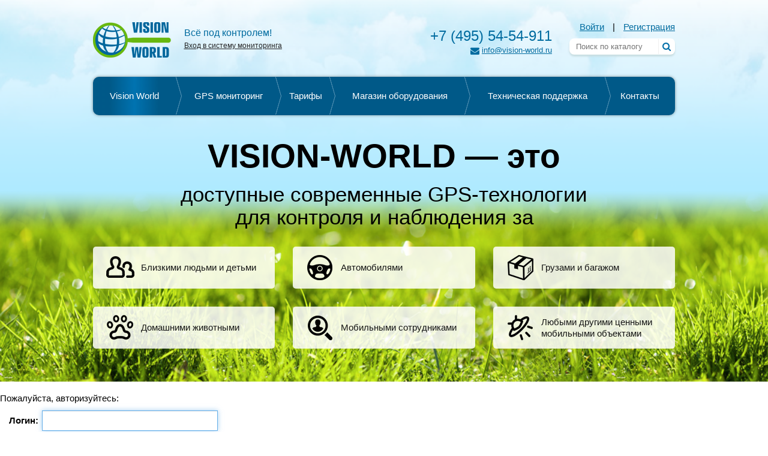

--- FILE ---
content_type: text/html; charset=UTF-8
request_url: http://vision-world.ru/test-close.php
body_size: 12018
content:







<!DOCTYPE HTML>

<html>
<head>

    <meta content="IE=edge" http-equiv="X-UA-Compatible" />
    <meta content="width=device-width, initial-scale=1" name="viewport" />
    
    <link rel="shortcut icon" href="/bitrix/templates/vision_new/favicon.png" type="image/png" />

    <title>Авторизация</title>
    <meta http-equiv="Content-Type" content="text/html; charset=UTF-8" />
<link href="/bitrix/cache/css/s1/vision_new/page_5a4b719a14f0b34cd49ad08ca3b665b4/page_5a4b719a14f0b34cd49ad08ca3b665b4_v1.css?16995388231191" type="text/css"  rel="stylesheet" />
<link href="/bitrix/cache/css/s1/vision_new/template_7c9f9745b4f96ccdffab04d913f6dadf/template_7c9f9745b4f96ccdffab04d913f6dadf_v1.css?1698092932277185" type="text/css"  data-template-style="true" rel="stylesheet" />
<script type="text/javascript">if(!window.BX)window.BX={};if(!window.BX.message)window.BX.message=function(mess){if(typeof mess==='object'){for(let i in mess) {BX.message[i]=mess[i];} return true;}};</script>
<script type="text/javascript">(window.BX||top.BX).message({'JS_CORE_LOADING':'Загрузка...','JS_CORE_NO_DATA':'- Нет данных -','JS_CORE_WINDOW_CLOSE':'Закрыть','JS_CORE_WINDOW_EXPAND':'Развернуть','JS_CORE_WINDOW_NARROW':'Свернуть в окно','JS_CORE_WINDOW_SAVE':'Сохранить','JS_CORE_WINDOW_CANCEL':'Отменить','JS_CORE_WINDOW_CONTINUE':'Продолжить','JS_CORE_H':'ч','JS_CORE_M':'м','JS_CORE_S':'с','JSADM_AI_HIDE_EXTRA':'Скрыть лишние','JSADM_AI_ALL_NOTIF':'Показать все','JSADM_AUTH_REQ':'Требуется авторизация!','JS_CORE_WINDOW_AUTH':'Войти','JS_CORE_IMAGE_FULL':'Полный размер'});</script>

<script type="text/javascript" src="/bitrix/js/main/core/core.min.js?1697310632221146"></script>

<script>BX.setJSList(['/bitrix/js/main/core/core_ajax.js','/bitrix/js/main/core/core_promise.js','/bitrix/js/main/polyfill/promise/js/promise.js','/bitrix/js/main/loadext/loadext.js','/bitrix/js/main/loadext/extension.js','/bitrix/js/main/polyfill/promise/js/promise.js','/bitrix/js/main/polyfill/find/js/find.js','/bitrix/js/main/polyfill/includes/js/includes.js','/bitrix/js/main/polyfill/matches/js/matches.js','/bitrix/js/ui/polyfill/closest/js/closest.js','/bitrix/js/main/polyfill/fill/main.polyfill.fill.js','/bitrix/js/main/polyfill/find/js/find.js','/bitrix/js/main/polyfill/matches/js/matches.js','/bitrix/js/main/polyfill/core/dist/polyfill.bundle.js','/bitrix/js/main/core/core.js','/bitrix/js/main/polyfill/intersectionobserver/js/intersectionobserver.js','/bitrix/js/main/lazyload/dist/lazyload.bundle.js','/bitrix/js/main/polyfill/core/dist/polyfill.bundle.js','/bitrix/js/main/parambag/dist/parambag.bundle.js']);
</script>
<script type="text/javascript">(window.BX||top.BX).message({'LANGUAGE_ID':'ru','FORMAT_DATE':'DD.MM.YYYY','FORMAT_DATETIME':'DD.MM.YYYY HH:MI:SS','COOKIE_PREFIX':'BITRIX_SM','SERVER_TZ_OFFSET':'10800','UTF_MODE':'Y','SITE_ID':'s1','SITE_DIR':'/','USER_ID':'','SERVER_TIME':'1768706575','USER_TZ_OFFSET':'0','USER_TZ_AUTO':'Y','bitrix_sessid':'bbc8a5d293a40a7403a69bb63ee7ab97'});</script>


<script type="text/javascript">BX.setJSList(['/bitrix/templates/vision_new/js/jquery-1.12.3.min.js','/bitrix/templates/vision_new/js/bootstrap.min.js','/bitrix/templates/vision_new/js/smoothscroll.js','/bitrix/templates/vision_new/js/jquery.maskedinput-1.2.2.min.js','/bitrix/templates/vision_new/js/jquery.blueimp-gallery.min.js','/bitrix/templates/vision_new/js/owl.carousel.min.js','/bitrix/templates/vision_new/treeview/jquery.treeview.js','/bitrix/templates/vision_new/js/scripts.js','/bitrix/templates/vision_new/js/forms.js','/bitrix/templates/vision_new/js/case.js','/bitrix/templates/vision_new/js/auth.js','/bitrix/templates/vision_new/js/reg.js','/bitrix/components/bitrix/search.title/script.js']);</script>
<script type="text/javascript">BX.setCSSList(['/bitrix/components/bitrix/system.auth.authorize/templates/.default/style.css','/bitrix/templates/vision_new/css/bootstrap.min.css','/bitrix/templates/vision_new/css/blueimp-gallery.min.css','/bitrix/templates/vision_new/css/owl.carousel.css','/bitrix/templates/vision_new/css/font-awesome.min.css','/bitrix/templates/vision_new/treeview/jquery.treeview.css','/bitrix/templates/vision_new/components/bitrix/search.title/header-search-mobile/style.css','/bitrix/templates/vision_new/components/bitrix/search.title/header-search/style.css','/bitrix/templates/vision_new/template_styles.css','/bitrix/templates/vision_new/css/responsive.css']);</script>
<script type="text/javascript">
					(function () {
						"use strict";

						var counter = function ()
						{
							var cookie = (function (name) {
								var parts = ("; " + document.cookie).split("; " + name + "=");
								if (parts.length == 2) {
									try {return JSON.parse(decodeURIComponent(parts.pop().split(";").shift()));}
									catch (e) {}
								}
							})("BITRIX_CONVERSION_CONTEXT_s1");

							if (cookie && cookie.EXPIRE >= BX.message("SERVER_TIME"))
								return;

							var request = new XMLHttpRequest();
							request.open("POST", "/bitrix/tools/conversion/ajax_counter.php", true);
							request.setRequestHeader("Content-type", "application/x-www-form-urlencoded");
							request.send(
								"SITE_ID="+encodeURIComponent("s1")+
								"&sessid="+encodeURIComponent(BX.bitrix_sessid())+
								"&HTTP_REFERER="+encodeURIComponent(document.referrer)
							);
						};

						if (window.frameRequestStart === true)
							BX.addCustomEvent("onFrameDataReceived", counter);
						else
							BX.ready(counter);
					})();
				</script>

<script data-skip-moving="true">
	(function(w,d,u,b){
		s=d.createElement('script');r=(Date.now()/1000|0);s.async=1;s.src=u+'?'+r;
		h=d.getElementsByTagName('script')[0];h.parentNode.insertBefore(s,h);
	})(window,document,'https://cdn.bitrix24.ru/b599293/crm/site_button/loader_2_ckti4i.js');
</script>

<!--'start_frame_cache_TVwM3R'--><!-- Bitrix24.LiveChat external config -->
<script type="text/javascript">
	window.addEventListener('onBitrixLiveChat', function(event)
	{
		var config = {'user':{'hash':'ef188aad5414df7555e3205ada4ce6c7','name':'','lastName':'','email':''},'firstMessage':'[br][b]Сайт[/b]: #VAR_HOST#[br][b]Страница сайта[/b]: #VAR_PAGE#'};
		var widget = event.detail.widget;

		widget.setUserRegisterData(
			config.user
		);
		widget.setCustomData(
			config.firstMessage.replace('#VAR_HOST#', location.hostname).replace('#VAR_PAGE#', '[url='+location.href+']'+(document.title || location.href)+'[/url]')
		);

	
	});
</script>
<!-- /Bitrix24.LiveChat external config -->
<!--'end_frame_cache_TVwM3R'-->



<script type="text/javascript"  src="/bitrix/cache/js/s1/vision_new/template_2957e415240ac05332cbc49d0a3dd558/template_2957e415240ac05332cbc49d0a3dd558_v1.js?1697310753267316"></script>
<script type="text/javascript">var _ba = _ba || []; _ba.push(["aid", "1c50db50f8bdce38fdf5d1fe21ddd055"]); _ba.push(["host", "vision-world.ru"]); (function() {var ba = document.createElement("script"); ba.type = "text/javascript"; ba.async = true;ba.src = (document.location.protocol == "https:" ? "https://" : "http://") + "bitrix.info/ba.js";var s = document.getElementsByTagName("script")[0];s.parentNode.insertBefore(ba, s);})();</script>


    
    	            
    

                                
            
        
    
    
    
</head>



<body>

     




    <header>
    
        <div class="header-shadow"></div>
            
        <div class="header-mobile visible-sm visible-xs">

            <div class="container">
                <div class="row">

                    <div class="col-xs-12 col-sm-8 col-sm-push-4">
                        <div class="">

                            <div class="button-group right">

                                <div class="btn-group">
                                    <a type="button" class="btn btn-dark main_menu_mobile">
                                        <i class="fa fa-bars"></i>&nbsp;<span class="hidden-xs2">Меню</span>
                                    </a>
                                </div>

        						<div class="btn-group">

                                    <button type="button" class="btn btn-dark dropdown-toggle" data-toggle="dropdown">
                                        <i class="fa fa-user"></i>&nbsp;<span class="hidden-xs2">Аккаунт</span>&nbsp;<span class="caret"></span>
                                    </button>

                                    
    									<ul class="dropdown-menu">

    											<li><a class="auth-form-open">Вход</a></li>
    											<li><a href="/personal/register/">Регистрация</a></li>

    									</ul>

                                    


                                </div>

                                <div class="btn-group mobile-cart">

									

                                </div>

    				        </div>

                        </div>
                    </div>

                    <div class="col-xs-12 col-sm-4 col-sm-pull-8">
                        <div class="">

                            <div class="logo">
                                <a href="/">
                                    <img src="/bitrix/templates/vision_new/images/logo.png" class="img-responsive">
                                </a>
                            </div>

                        </div>

                    </div>
                    
                    
                    <div class="phone">

                            <a href="tel:84955454911">+7 (495) 54-54-911</a>
                    </div>


                </div>
            </div>

        </div>

        <div class="menu-plank visible-sm visible-xs">
        
            <div class="container">
                <div class="">
                    
                    <table class="main-nav">
    					<tbody><tr>
    						<td>
    							<div class="btn-group">
    								<button type="button" class="btn btn-dark dropdown-collection-toggle catalog_menu_mobile" onclick="location.href='/catalog/'"><i class="fa fa-bars"></i> Каталог</button>
    							</div>
    						</td>
    						<td>
                                
                                <div id="title-search-mobile" class="search">
	<form action="/search/">
        <div class="form-group" style="width: 100%;">
    		<div class="input-group">
    			<input id="title-search-input-mobile" type="text" name="q" value="" autocomplete="off" class="form-control" placeholder="Поиск по каталогу" />
    			<span class="input-group-btn">
    				<button class="btn btn-default" type="submit"><i class="fa fa-search"></i></button>
    			</span>
    		</div>
        </div>
	</form>
</div>
<script>
	BX.ready(function(){
		new JCTitleSearch({
			'AJAX_PAGE' : '/test-close.php',
			'CONTAINER_ID': 'title-search-mobile',
			'INPUT_ID': 'title-search-input-mobile',
			'MIN_QUERY_LEN': 2
		});
	});
</script>

                            
    							
    						</td>
    					</tr>
    				</tbody></table>
                
                </div>
            </div>
            
        </div>
        
        
            <div class="top_header">
                
                <div class="container">
                    <div class="row">
                    
                        <div class="line_head">
                        
                            <div class="col-lg-12 col-md-12 col-sm-12 col-xs-12">
                                <div class="row">
                                
                                    <div class="col-lg-2 col-md-2 col-sm-2 col-xs-0">
                                        <div class="">
                                        
                                            <div class="logo">
                                                <a href="/">
                                                    <img alt="Авторизация" class="img-responsive" src="/bitrix/templates/vision_new/images/logo.png" />
                                                </a>
                                            </div>
                                            
                                        </div>
                                    </div>

                                    <div class="col-lg-2 col-md-2 col-sm-0 col-xs-0">
                                        <div class="row">
                                        
                                            <div class="slogan">
                                                
                                                <div class="slogan-text">
	 Всё под контролем!<br>
 <a href="https://ui.vision-world.org" target="_blank"><u>Вход в систему мониторинга</u></a>
</div>
 <br>                                                    
                                            </div>
                                            
                                        </div>
                                    </div>

                                    <div class="col-lg-2 col-md-2 col-sm-2 col-xs-0">
                                        <div class="">
                                        
                                            <div class="cart-container">
                                            
												                                                
                                            </div>
                                        
                                            
                                        </div>
                                    </div>

                                    <div class="col-lg-3 col-md-3 col-sm-6 col-xs-0">
                                        <div class="row">
                                            <div class="contacts">
                                            
                                                <div class="phone">
                                                    <a href="tel:84955454911">+7 (495) 54-54-911</a>                                                </div>
                                                
                                                <div class="mail">
                                                    <i class="fa fa-envelope" aria-hidden="true"></i>
                                                    
                                                    <a href="mailto:info@vision-world.ru">info@vision-world.ru</a>                                                </div>
                                                
                                                
                                            </div>
                                        </div>
                                    </div>

                                    <div class="col-lg-3 col-md-3 col-sm-3 col-xs-0">
                                        <div class="">
                                        
                                            <div class="authorize">
                                            
                                            
                                                <div class="links">
                                                
                                                                                                            <a class="auth-form-open">Войти</a> <span>|</span> <a href="/personal/register/">Регистрация</a>
                                                                                        
                                                </div>
                                            
                                            </div>
                                            
                                            <div id="title-search" class="col-lg-12 col-md-12 col-sm-12 col-xs-12 header-search search-form visible-lg visible-md">
	<div class="row">
	<form action="/search/">
		<div class="bx-input-group">
			<input id="title-search-input" type="text" name="q" value="" autocomplete="off" class="" placeholder="Поиск по каталогу" />
			<button type="submit" name="s">
                <i class="fa fa-search" aria-hidden="true"></i>
            </button>
		</div>
	</form>
</div>
</div>
<script>
	BX.ready(function(){
		new JCTitleSearch({
			'AJAX_PAGE' : '/test-close.php',
			'CONTAINER_ID': 'title-search',
			'INPUT_ID': 'title-search-input',
			'MIN_QUERY_LEN': 2
		});
	});
</script>

                                            
                                        </div>
                                    </div>
                            
                                </div>
                            </div>
                        
                            <div class="clearfix"></div>

                        </div>
                        
                        
                        
                        
                        





    <div class="menu-container m_nav">
        
        <div class="container">
            <div class="row">
              
                <div class="menu">
    
    
                    <ul>
        
            
                                                
                                            

                            
                                                                
                                    <li class="active">
                                        <a href="/" >Vision World</a>
                                    </li>

                                
                                        
                                                
                                            

                                                            
                                                            
                                    <li class="parent ">
                                        <a href="/gps-monitoring/">GPS мониторинг</a>
                                        
                                                                                
                                                                                            
                                                <div class="under_menu">
                                                    
                                                    <div class="container">
                                                        <div class="row">
                                                                
                                                            <div class="col-lg-12 col-md-12 col-sm-12 col-xs-12">
                                                                <div class="row">
            
                                                                    <div class="elements clearfix">
                                                                        
                                                                                                                                                    
                                                                            <div class="col-lg-3 col-md-3 col-sm-3 col-xs-3 element_count">
                                                                                <div class="">
                                                                                    
                                                                                    <div class="element">
                                                                                        
                                                                                                                                                                                
                                                                                        <div class="img">
                                                                                        
                                                                                                            
                                                                                            <img src="/upload/uf/efe/efee60ab391df1fd98e3b51fdeae6bf4.jpg" class="img-responsive">
                
                                                                                            <div class="img_shadow"></div>
                                                                                            
                                                                                            <div class="title">
                                                                                                <h3>Персональный</h3>
                                                                                            </div>
                
                                                                                            
                                                                                        </div>
                                                                                        
                                                                                                                                                                                
                                                                                                        
                                                                                            <div class="list">
                                                                                                <ul>
                                                                                                    
                                                                                                                                                                                                        
                                                                                                    <li>
                                                                                                        <div class="icon">
                                                                                                            
                                                                                                                                                                                                                        
                                                                                                            <img class="img-responsive center-block" src="/upload/uf/098/0987047322e5aabd89b4f083214476d6.png">
                                                                                                        </div>
                    
                                                                                                        <a href="/gps-monitoring/dlya-lyudey/">Для людей</a>
                                                                                                        
                                                                                                                            
                                                                                                    </li>
                                                                                                    
                                                                                                                                                                                                        
                                                                                                    <li>
                                                                                                        <div class="icon">
                                                                                                            
                                                                                                                                                                                                                        
                                                                                                            <img class="img-responsive center-block" src="/upload/uf/6ce/6cecdf42c62f1941c8df4b385b589388.png">
                                                                                                        </div>
                    
                                                                                                        <a href="/gps-monitoring/dlya-zhivotnykh/">Для животных</a>
                                                                                                        
                                                                                                                            
                                                                                                    </li>
                                                                                                    
                                                                                                                        
                                                                                                    
                    
                                                                                                </ul>
                                                                                            </div>
                                                                                        
                                                                                                        
                
                                                                                    </div>
                                                                                
                                                                                </div>
                                                                            </div>
                                                                            
                                                                                                                                                    
                                                                                                                                                    
                                                                            <div class="col-lg-3 col-md-3 col-sm-3 col-xs-3 element_count">
                                                                                <div class="">
                                                                                    
                                                                                    <div class="element">
                                                                                        
                                                                                                                                                                                
                                                                                        <div class="img">
                                                                                        
                                                                                                            
                                                                                            <img src="/upload/uf/936/93611c041af952a2288a7b4953c61683.jpg" class="img-responsive">
                
                                                                                            <div class="img_shadow"></div>
                                                                                            
                                                                                            <div class="title">
                                                                                                <h3>Для личного транспорта</h3>
                                                                                            </div>
                
                                                                                            
                                                                                        </div>
                                                                                        
                                                                                                                                                                                
                                                                                                        
                                                                                            <div class="list">
                                                                                                <ul>
                                                                                                    
                                                                                                                                                                                                        
                                                                                                    <li>
                                                                                                        <div class="icon">
                                                                                                            
                                                                                                                                                                                                                        
                                                                                                            <img class="img-responsive center-block" src="/upload/uf/168/1687b68cfc2584d7e4e2c53f1f60f5d9.png">
                                                                                                        </div>
                    
                                                                                                        <a href="/gps-monitoring/dlya-avtomobilya/">Для автомобиля</a>
                                                                                                        
                                                                                                                            
                                                                                                    </li>
                                                                                                    
                                                                                                                                                                                                        
                                                                                                    <li>
                                                                                                        <div class="icon">
                                                                                                            
                                                                                                                                                                                                                        
                                                                                                            <img class="img-responsive center-block" src="/upload/uf/b02/b0221abc4ad1306e223ce29f019c6dba.png">
                                                                                                        </div>
                    
                                                                                                        <a href="/gps-monitoring/dlya-mototekhniki/">Для мототехники</a>
                                                                                                        
                                                                                                                            
                                                                                                    </li>
                                                                                                    
                                                                                                                                                                                                        
                                                                                                    <li>
                                                                                                        <div class="icon">
                                                                                                            
                                                                                                                                                                                                                        
                                                                                                            <img class="img-responsive center-block" src="/upload/uf/cc6/cc68fad7244f5c00a762606861396c17.png">
                                                                                                        </div>
                    
                                                                                                        <a href="/gps-monitoring/dlya-vodnogo-transporta/">Для водного транспорта</a>
                                                                                                        
                                                                                                                            
                                                                                                    </li>
                                                                                                    
                                                                                                                        
                                                                                                    
                    
                                                                                                </ul>
                                                                                            </div>
                                                                                        
                                                                                                        
                
                                                                                    </div>
                                                                                
                                                                                </div>
                                                                            </div>
                                                                            
                                                                                                                                                    
                                                                                                                                                    
                                                                            <div class="col-lg-3 col-md-3 col-sm-3 col-xs-3 element_count">
                                                                                <div class="">
                                                                                    
                                                                                    <div class="element">
                                                                                        
                                                                                                                                                                                
                                                                                        <div class="img">
                                                                                        
                                                                                                            
                                                                                            <img src="/upload/uf/72b/72be1d670ba569c022ff791321ab2173.jpg" class="img-responsive">
                
                                                                                            <div class="img_shadow"></div>
                                                                                            
                                                                                            <div class="title">
                                                                                                <h3>Для бизнеса</h3>
                                                                                            </div>
                
                                                                                            
                                                                                        </div>
                                                                                        
                                                                                                                                                                                
                                                                                                        
                                                                                            <div class="list">
                                                                                                <ul>
                                                                                                    
                                                                                                                                                                                                        
                                                                                                    <li>
                                                                                                        <div class="icon">
                                                                                                            
                                                                                                                                                                                                                        
                                                                                                            <img class="img-responsive center-block" src="/upload/uf/5c7/5c7db4c4b3ed2080ee9995e109350c89.png">
                                                                                                        </div>
                    
                                                                                                        <a href="/gps-monitoring/dlya-transporta/">Для транспорта</a>
                                                                                                        
                                                                                                                            
                                                                                                    </li>
                                                                                                    
                                                                                                                                                                                                        
                                                                                                    <li>
                                                                                                        <div class="icon">
                                                                                                            
                                                                                                                                                                                                                        
                                                                                                            <img class="img-responsive center-block" src="/upload/uf/d62/d62d2c48f180169d7c2fed2ab1622114.png">
                                                                                                        </div>
                    
                                                                                                        <a href="/gps-monitoring/dlya-gruzov/">Для грузов</a>
                                                                                                        
                                                                                                                            
                                                                                                    </li>
                                                                                                    
                                                                                                                                                                                                        
                                                                                                    <li>
                                                                                                        <div class="icon">
                                                                                                            
                                                                                                                                                                                                                        
                                                                                                            <img class="img-responsive center-block" src="/upload/uf/9e7/9e754fc29e99ad5215d46957f62ad770.png">
                                                                                                        </div>
                    
                                                                                                        <a href="/gps-monitoring/dlya-sotrudnikov/">Для сотрудников</a>
                                                                                                        
                                                                                                                            
                                                                                                    </li>
                                                                                                    
                                                                                                                        
                                                                                                    
                    
                                                                                                </ul>
                                                                                            </div>
                                                                                        
                                                                                                        
                
                                                                                    </div>
                                                                                
                                                                                </div>
                                                                            </div>
                                                                            
                                                                                                                                                    
                                                                                                                                                    
                                                                            <div class="col-lg-3 col-md-3 col-sm-3 col-xs-3 element_count">
                                                                                <div class="">
                                                                                    
                                                                                    <div class="element">
                                                                                        
                                                                                                                                                                                
                                                                                        <div class="img">
                                                                                        
                                                                                                            
                                                                                            <img src="/upload/uf/2be/2be3457d78497988e2207249c63427d1.jpg" class="img-responsive">
                
                                                                                            <div class="img_shadow"></div>
                                                                                            
                                                                                            <div class="title">
                                                                                                <h3>Для других объектов</h3>
                                                                                            </div>
                
                                                                                            
                                                                                        </div>
                                                                                        
                                                                                                                                                                                
                                                                                                        
                                                                                            <div class="list">
                                                                                                <ul>
                                                                                                    
                                                                                                                                                                                                        
                                                                                                    <li>
                                                                                                        <div class="icon">
                                                                                                            
                                                                                                                                                                                                                        
                                                                                                            <img class="img-responsive center-block" src="/upload/uf/6a6/6a6d6d08e7791a5269f6fe61a2191805.png">
                                                                                                        </div>
                    
                                                                                                        <a href="/gps-monitoring/dlya-vsego-ostalnogo/">Для всего остального</a>
                                                                                                        
                                                                                                                                                                                                                    <div class="text">Оборудования, квадроциклов,  снегоходов, велосипедов,  багажа, квадрокоптеров и пр.</div>
                                                                                                                            
                                                                                                    </li>
                                                                                                    
                                                                                                                        
                                                                                                    
                    
                                                                                                </ul>
                                                                                            </div>
                                                                                        
                                                                                                        
                
                                                                                    </div>
                                                                                
                                                                                </div>
                                                                            </div>
                                                                            
                                                                                                                                                    
                                                                                                                                            
                                                                   
                                                                    </div>
                                                                   
                                                                </div>
                                                            </div>
                                                                
                                                        </div>
                                                    </div>
                                                
                                                </div>
                                            
                                                                                    
                                                                                
                                
                                        
                                                
                                            

                            
                                                                
                                    <li class="">
                                        <a href="/tariffs/" >Тарифы</a>
                                    </li>

                                
                                        
                                                
                                            

                            
                                                                
                                    <li class="">
                                        <a href="/catalog/" >Магазин оборудования</a>
                                    </li>

                                
                                        
                                                
                                            

                            
                                                                
                                    <li class="">
                                        <a href="/tech-support/" >Техническая поддержка</a>
                                    </li>

                                
                                        
                                                
                                            

                            
                                                                
                                    <li class="">
                                        <a href="/contacts/" >Контакты</a>
                                    </li>

                                
                                        
                        
            
                    </ul>
                    
                </div>
        
            </div>
        </div>
        
    </div>

                       
                        

                        <div class="m_block"></div>
                        
                    </div>
                </div>
            </div>
            
                        
                <div class="header-text">
                
                    <div class="container">
                        <div class="row">
                            
                            
                                                            
                                <div class="col-lg-12 col-md-12 col-sm-12 col-xs-12">
    <div>
        
        <h1>VISION-WORLD — это</h1>
                    
        <h2>доступные современные GPS-технологии <br>для контроля и наблюдения за</h2>
    
    </div>
</div>



<div class="header-icons">
    
    <div class="col-lg-12 col-md-12 col-sm-12 col-xs-12">
        <div class="row">
        
            <div class="col-lg-4 col-md-4 col-sm-6 col-xs-12">
                <div>
            
                    <div class="element">
                        
                        <a href="/gps-monitoring/dlya-lyudey/">
                    
                            <table>
                                <tbody><tr>
                                    <td class="img">
                                        <img src="/bitrix/templates/vision_new/img/22.png" class="img-responsive">
                                    </td>
                                    
                                    <td class="text">
                                        Близкими людьми и детьми
                                    </td>
                                </tr>
                            </tbody></table>
                        
                        </a>
                    </div>
        
                </div>
            </div>
            
            <div class="col-lg-4 col-md-4 col-sm-6 col-xs-12">
                <div>
            
                    <div class="element">
                        
                        <a href="/gps-monitoring/dlya-avtomobilya/">
                    
                            <table>
                                <tbody><tr>
                                    <td class="img">
                                        <img src="/bitrix/templates/vision_new/img/33.png" class="img-responsive">
                                    </td>
                                    
                                    <td class="text">
                                        Автомобилями
                                    </td>
                                </tr>
                            </tbody></table>
                        
                        </a>
                    </div>
        
                </div>
            </div>
            
            <div class="clearfix visible-sm"></div>
            
            
            <div class="col-lg-4 col-md-4 col-sm-6 col-xs-12">
                <div>
            
                    <div class="element">
                        
                        <a href="/gps-monitoring/dlya-gruzov/">
                    
                            <table>
                                <tbody><tr>
                                    <td class="img">
                                        <img src="/bitrix/templates/vision_new/img/55.png" class="img-responsive">
                                    </td>
                                    
                                    <td class="text">
                                        Грузами и багажом
                                    </td>
                                </tr>
                            </tbody></table>
                        
                        </a>
                    </div>
        
                </div>
            </div>
            
            <div class="clearfix visible-lg visible-md"></div>
            
            <div class="col-lg-4 col-md-4 col-sm-6 col-xs-12">
                <div>
            
                    <div class="element">
                    
                        <a href="/gps-monitoring/dlya-zhivotnykh/">
                        
                            <table>
                                <tbody><tr>
                                    <td class="img">
                                        <img src="/bitrix/templates/vision_new/img/11.png" class="img-responsive">
                                    </td>
                                    
                                    <td class="text">
                                        Домашними животными
                                    </td>
                                </tr>
                            </tbody></table>
                        
                        </a>
                    </div>
        
                </div>
            </div>
            
            <div class="clearfix visible-sm"></div>

            
            <div class="col-lg-4 col-md-4 col-sm-6 col-xs-12">
                <div>
            
                    <div class="element">
                    
                        <a href="/gps-monitoring/dlya-sotrudnikov/">
                        
                            <table>
                                <tbody><tr>
                                    <td class="img">
                                        <img src="/bitrix/templates/vision_new/img/44.png" class="img-responsive">
                                    </td>
                                    
                                    <td class="text">
                                        Мобильными сотрудниками
                                    </td>
                                </tr>
                            </tbody></table>

                        
                        </a>
                    </div>
        
                </div>
            </div>
            
            
            <div class="col-lg-4 col-md-4 col-sm-6 col-xs-12">
                <div>
            
                    <div class="element">
                        
                        <a href="/gps-monitoring/dlya-vsego-ostalnogo/">
                    
                            <table>
                                <tbody><tr>
                                    <td class="img">
                                        <img src="/bitrix/templates/vision_new/img/66.png" class="img-responsive">
                                    </td>
                                    
                                    <td class="text"> 
                                        Любыми другими ценными мобильными объектами
                                    </td>
                                </tr>
                            </tbody></table>
                        
                        </a>
                        
                    </div>
        
                </div>
            </div>
    
        </div>
    </div>

</div><br>                                                        
                        
                        </div>
                    </div>
                    
                </div>
            
            
        </header>
        
        <div class="content">
        
                        
                        
                
        
        
        
<div class="bx-auth">
	<div class="bx-auth-note">Пожалуйста, авторизуйтесь:</div>

	<form name="form_auth" method="post" target="_top" action="/test-close.php?login=yes">

		<input type="hidden" name="AUTH_FORM" value="Y" />
		<input type="hidden" name="TYPE" value="AUTH" />
				<input type="hidden" name="backurl" value="/test-close.php" />
				
		<table class="bx-auth-table">
			<tr>
				<td class="bx-auth-label">Логин:</td>
				<td><input class="bx-auth-input form-control" type="text" name="USER_LOGIN" maxlength="255" value="" /></td>
			</tr>
			<tr>
				<td class="bx-auth-label">Пароль:</td>
				<td><input class="bx-auth-input form-control" type="password" name="USER_PASSWORD" maxlength="255" autocomplete="off" />
				</td>
			</tr>
						<tr>
				<td></td>
				<td><input type="checkbox" id="USER_REMEMBER" name="USER_REMEMBER" value="Y" /><label for="USER_REMEMBER">&nbsp;Запомнить меня на этом компьютере</label></td>
			</tr>
			<tr>
				<td></td>
				<td class="authorize-submit-cell"><input type="submit" class="btn btn-primary" name="Login" value="Войти" /></td>
			</tr>
		</table>

		<noindex>
			<p>
				<a href="/test-close.php?forgot_password=yes" rel="nofollow">Забыли свой пароль?</a>
			</p>
		</noindex>

		<noindex>
			<p>
				<a href="/test-close.php?register=yes" rel="nofollow">Зарегистрироваться</a><br />
				Если вы впервые на сайте, заполните, пожалуйста, регистрационную форму.			</p>
		</noindex>

	</form>
</div>

<script type="text/javascript">
try{document.form_auth.USER_LOGIN.focus();}catch(e){}
</script>





        
                        
            
                        
            
                    
        </div>

    	<div class="block form">
            
            <div class="content">
                
                <div class="container">
                    <div class="row">
                        
                        <div class="footer-form">
                            
                            <div class="col-lg-3 col-md-3 col-sm-12 col-xs-12 hidden-sm hidden-xs">
                                <div class="">
									<img src="/bitrix/templates/vision_new/images/form_q.png" alt="" class="img-responsive" />
                                </div>
                            </div>
                            
                            <div class="col-lg-9 col-md-9 col-sm-12 col-xs-12">
                                <div class="">
                                
                                <div class="f_form">
                                    <div class="form-title">Есть вопросы? Задавайте!</div>

                                    <form action="#" class="form clearfix send" enctype="multipart/form-data" id="message_client" method=" post" name="message_client">
                                        
                                        <input id="form-id" name="form-id" type="hidden" value="question"> 
                                        <input id="header" name="header" type="hidden" value="Вопрос с сайта"> 
                                        <input id="tech-header" name="tech-header" type="hidden" value=""> 
                                        <input id="comment" name="comment" type="hidden" value="">
                                        
                                        <div class="questions active">
                                        
                                            <div class="col-lg-4 col-md-4 col-sm-4 col-xs-12">
                                                <div class="row">
                                                    <div class="input">
                                                        <input id="name" name="name" placeholder="Ваше имя" type="text">
                                                    </div>
                                                </div>
                                            </div>
    
                                            <div class="col-lg-4 col-md-4 col-sm-4 col-xs-12">
                                                <div class="row">
                                                    <div class="input">
                                                        <input id="email" name="mail" placeholder="E-mail (для ответа)" type="text">
                                                    </div>
                                                </div>
                                            </div>
    
                                            <div class="col-lg-4 col-md-4 col-sm-4 col-xs-12">
                                                <div class="row">
                                                    <div class="input last">
                                                        <input class="phone" id="phone" name="phone" placeholder="Телефон" type="text">
                                                    </div>
                                                </div>
                                            </div>
    
                                            <div class="col-lg-12 col-md-12 col-sm-12 col-xs-12">
                                                <div class="row">
                                                    <div class="input last">
                                                        <textarea id="text" name="text" placeholder="Вопрос/предложение"></textarea>
                                                    </div>
                                                </div>
                                            </div>
    
                                            <div class="col-lg-12 col-md-12 col-sm-12 col-xs-12">
                                                <div class="row">
                                                    <div class="input last">
                                                        <input class="active button" id="form-submit" name="form-submit" type="submit" value="Отправить">
                                                        <div class="load">
                                                            <img class="img-responsive" src="/bitrix/templates/vision_new/images/load.gif">
                                                        </div>
                                                    </div>
                                                </div>
                                            </div>
                                        
                                        </div>

                                        <div class="col-lg-12 col-md-12 col-sm-12 col-xs-12 thank">
                                            <div class="row">
                                                Спасибо!
                                            </div>
                                        </div>
                                        
                                    </form>
                                    
                                    </div>
                                </div>
                                
                            </div>
                        
                        </div>
                    
                    </div>
                </div>
            
            </div>
        
        </div>
        

        <footer>
            <div class="container">
                <div class="row">
                
                
                    <div class="col-lg-3 col-md-3 col-sm-4 col-xs-12">
                        <div class="">
                            
                            <div class="social">
                                
                                <div class="widget-facebook-groups widget">
                        
                                    <div id="fb-root"></div>

                                    <script>(function(d, s, id) {
                                var js, fjs = d.getElementsByTagName(s)[0];
                                if (d.getElementById(id)) return;
                                js = d.createElement(s); js.id = id;
                                js.async=true;
                                js.src = "//connect.facebook.net/ru_RU/sdk.js#xfbml=1&version=v2.0";
                                fjs.parentNode.insertBefore(js, fjs);
                            }(document, "script", "facebook-jssdk"));</script>
            
                                    <div class="fb-like-box" data-href="https://www.facebook.com/vision.world.online" data-width="230" data-height="290" data-colorscheme="light" data-show-faces="true" data-header="true" data-stream="false" data-show-border="true"></div>
                                </div>
                                
                            </div>
                            
                        </div>
                    </div>
                    
                    <div class="col-lg-3 col-md-3 col-sm-4 col-xs-12">
                        <div class="">
                            
                            <div class="social">
                            
                                <div  id="widget-541f199cf9cd0edb20f7d883"   class="widget-vk-groups widget"  >
                                    <script type="text/javascript" src="//vk.com/js/api/openapi.js?115"></script>
            
                                    <div id="vk_groups"></div>
                                    <script type="text/javascript">
                                        $(function() {
                                            VK.Widgets.Group("vk_groups", {mode: 0, width: "230", height: "230", color1: "FFFFFF", color2: "2B587A", color3: "5B7FA6"}, 70281387);
                                        });
                                    </script>
                                    
                                </div>
                            
                            </div>
                            
                        </div>
                    </div>
                    
                    <div class="col-lg-2 col-md-2 col-sm-4 col-xs-12 col-lg-push-4 col-md-push-4 col-sm-push-0 col-xs-push-0">
                        <div class="">
                            
                            
                            <div class="supplier">
                                <a href='http://market.zakupki.mos.ru/Supplier/Supplier?supplierId=22756523&from=sp_api_1_iregistered'>
                                    <img src='/bitrix/templates/vision_new/images/PortalUser_09.png' alt='Я зарегистрирован на Портале Поставщиков' />
                                </a>
        
                            </div>
                            
                            
                            <div class="concept_copyright">
                                <a href="http://concept360.ru/portfolio/?from=vision" target="_blank">Создание сайта</a>
                            </div>
                            
                            
                        </div>
                    </div>
   
                
                    <div class="col-lg-4 col-md-4 col-sm-12 col-xs-12 col-lg-pull-2 col-md-pull-2 col-sm-pull-0 col-xs-pull-0">
                        <div class="">
                        
                            <div class="contacts">
                                    
                                <div class="phone">
                                    <a href="tel:84955454911">+7 (495) 54-54-911</a>                                </div>
                                
                                <div class="mail">
                                    <a href="mailto:info@vision-world.ru">info@vision-world.ru</a>                                </div>      
                                
                                        
                            </div>

                            <div class="copyright">&copy; 2014&mdash;2026. Vision-World. Все права защищены.</div>
                                
                            <div class="copyright_text">В случае отказа от товара/ов, возмещение ценностей происходит на обоюдной основе, включая возмещение полученных сторонами выгод.</div>
                                                        
                        </div>
                    </div>
                    

                    
                    
                </div>
            </div>
        </footer>
        
        
        

        <div class="form-shadow"></div>

        <div class="form-open" data-name="name-phone">
            <div class="container padding">
                <div class="row">
                
                    <div class="form-container col-lg-6 col-md-6 col-sm-8 col-xs-12 col-lg-push-3 col-md-push-3 col-sm-push-2 col-xs-push-0">
                        <div class="row">
                            <div class="inner-container">
                                <a class="close-form"></a>
                                
                                <div class="col-lg-12 col-md-12 col-sm-12 col-xs-12">
                                    <div class="row">
                                        <div class="title">
                                        </div>
                                    </div>
                                </div>

                                <div class="col-lg-12 col-md-12 col-sm-12 col-xs-12">
                                    <div class="row">
                                        <form action="/" class="form send" method="post">
                                        
                                            <input id="form-id" name="form-id" type="hidden" value="" /> 
                                            <input id="header" name="header" type="hidden" value="" /> 
                                            <input id="tech-header" name="tech-header" type="hidden" value="" /> 
                                            <input id="comment" name="comment" type="hidden" value="" />
                                            
                                            <div class="col-lg-12 col-md-12 col-sm-12 col-xs-12 questions active">
                                                <div class="row">
                                                    <div class="col-lg-12 col-md-12 col-sm-12 col-xs-12">
                                                        <div class="row">
                                                            <div class="input last">
                                                                <input class="name" id="name" name="name" placeholder="Ваше имя" type="text">
                                                            </div>
                                                        </div>
                                                    </div>

                                                    <div class="col-lg-12 col-md-12 col-sm-12 col-xs-12">
                                                        <div class="row">
                                                            <div class="input last">
                                                                <input class="phone" id="phone" name="phone" placeholder="Ваш телефон" type="text">
                                                            </div>
                                                        </div>
                                                    </div>

                                                    <div class="col-lg-12 col-md-12 col-sm-12 col-xs-12">
                                                        <div class="row">
                                                            <div class="input last">
                                                                <div class="load">
                                                                    <img class="img-responsive" src="/bitrix/templates/vision_new/images/load.gif">
                                                                </div>
                                                                <input class="active button" id="form-submit" name="form-submit" type="submit" value="">
                                                            </div>
                                                        </div>
                                                    </div>
                                                </div>
                                            </div>

                                            <div class="col-lg-12 col-md-12 col-sm-12 col-xs-12 thank">
                                                <div class="row">
                                                    Спасибо! Мы свяжемся с Вами в ближайшее время.
                                                </div>
                                            </div>

                                            <div class="clearfix">
                                            </div>
                                        </form>
                                    </div>
                                </div>

                                
                            </div>
                        </div>
                    </div>

                    <div class="clearfix">
                    </div>
                </div>
            </div>
        </div>
        
        
        <div class="form-open" data-name="name-phone-email">
            <div class="container padding">
                <div class="row">
                
                    <div class="form-container col-lg-6 col-md-6 col-sm-8 col-xs-12 col-lg-push-3 col-md-push-3 col-sm-push-2 col-xs-push-0">
                        <div class="row">
                            <div class="inner-container">
                                <a class="close-form"></a>
                                
                                <div class="col-lg-12 col-md-12 col-sm-12 col-xs-12">
                                    <div class="row">
                                        <div class="title">
                                        </div>
                                    </div>
                                </div>

                                <div class="col-lg-12 col-md-12 col-sm-12 col-xs-12">
                                    <div class="row">
                                        <form action="/" class="form send" method="post">
                                        
                                            <input id="form-id" name="form-id" type="hidden" value="" /> 
                                            <input id="header" name="header" type="hidden" value="" /> 
                                            <input id="tech-header" name="tech-header" type="hidden" value="" /> 
                                            <input id="comment" name="comment" type="hidden" value="" />
                                            
                                            <div class="col-lg-12 col-md-12 col-sm-12 col-xs-12 questions active">
                                                <div class="row">
                                                    <div class="col-lg-12 col-md-12 col-sm-12 col-xs-12">
                                                        <div class="row">
                                                            <div class="input last">
                                                                <input class="name" id="name" name="name" placeholder="Ваше имя" type="text">
                                                            </div>
                                                        </div>
                                                    </div>

                                                    <div class="col-lg-12 col-md-12 col-sm-12 col-xs-12">
                                                        <div class="row">
                                                            <div class="input last">
                                                                <input class="phone" id="phone" name="phone" placeholder="Ваш телефон" type="text">
                                                            </div>
                                                        </div>
                                                    </div>
                                                    
                                                    <div class="col-lg-12 col-md-12 col-sm-12 col-xs-12">
                                                        <div class="row">
                                                            <div class="input last">
                                                                <input class="email" id="email" name="email" placeholder="E-mail" type="text">
                                                            </div>
                                                        </div>
                                                    </div>

                                                    <div class="col-lg-12 col-md-12 col-sm-12 col-xs-12">
                                                        <div class="row">
                                                            <div class="input last">
                                                                <div class="load">
                                                                    <img class="img-responsive" src="/bitrix/templates/vision_new/images/load.gif">
                                                                </div>
                                                                <input class="active button" id="form-submit" name="form-submit" type="submit" value="">
                                                            </div>
                                                        </div>
                                                    </div>
                                                </div>
                                            </div>

                                            <div class="col-lg-12 col-md-12 col-sm-12 col-xs-12 thank">
                                                <div class="row">
                                                    Спасибо! Мы свяжемся с Вами в ближайшее время.
                                                </div>
                                            </div>

                                            <div class="clearfix">
                                            </div>
                                        </form>
                                    </div>
                                </div>

                                
                            </div>
                        </div>
                    </div>

                    <div class="clearfix">
                    </div>
                </div>
            </div>
        </div>
        
        
        <div class="form-open" data-name="own">
            <div class="container padding">
                <div class="row">
                
                    <div class="form-container col-lg-6 col-md-6 col-sm-8 col-xs-12 col-lg-push-3 col-md-push-3 col-sm-push-2 col-xs-push-0">
                        <div class="row">
                            <div class="inner-container">
                                <a class="close-form"></a>
                                
                                <div class="col-lg-12 col-md-12 col-sm-12 col-xs-12">
                                    <div class="row">
                                        <div class="title">
                                        </div>
                                    </div>
                                </div>

                                <div class="col-lg-12 col-md-12 col-sm-12 col-xs-12">
                                    <div class="row">
                                        <form action="/" class="form send" method="post">
                                        
                                            <input id="form-id" name="form-id" type="hidden" value="" /> 
                                            <input id="header" name="header" type="hidden" value="" /> 
                                            <input id="tech-header" name="tech-header" type="hidden" value="" /> 
                                            <input id="comment" name="comment" type="hidden" value="" />
                                            
                                            <div class="col-lg-12 col-md-12 col-sm-12 col-xs-12 questions active">
                                                <div class="row">
                                                    <div class="col-lg-12 col-md-12 col-sm-12 col-xs-12">
                                                        <div class="row">
                                                            <div class="input last">
                                                                <input class="name" id="name" name="name" placeholder="Ваше имя" type="text">
                                                            </div>
                                                        </div>
                                                    </div>

                                                    <div class="col-lg-12 col-md-12 col-sm-12 col-xs-12">
                                                        <div class="row">
                                                            <div class="input last">
                                                                <input class="phone" id="phone" name="phone" placeholder="Ваш телефон" type="text">
                                                            </div>
                                                        </div>
                                                    </div>
                                                    
                                                    <div class="col-lg-12 col-md-12 col-sm-12 col-xs-12">
                                                        <div class="row">
                                                            <div class="input last">
                                                                <input class="email" id="email" name="email" placeholder="E-mail" type="text">
                                                            </div>
                                                        </div>
                                                    </div>
                                                    
                                                    <div class="col-lg-12 col-md-12 col-sm-12 col-xs-12">
                                                        <div class="row">
                                                            <div class="input last">
                                                                <input class="model" id="model" name="model" placeholder="Модель вашего устройства" type="text">
                                                            </div>
                                                        </div>
                                                    </div>
                                                    
                                                    

                                                    <div class="col-lg-12 col-md-12 col-sm-12 col-xs-12">
                                                        <div class="row">
                                                            <div class="input last">
                                                                <div class="load">
                                                                    <img class="img-responsive" src="/bitrix/templates/vision_new/images/load.gif">
                                                                </div>
                                                                <input class="active button" id="form-submit" name="form-submit" type="submit" value="">
                                                            </div>
                                                        </div>
                                                    </div>
                                                </div>
                                            </div>

                                            <div class="col-lg-12 col-md-12 col-sm-12 col-xs-12 thank">
                                                <div class="row">
                                                    Спасибо! Мы свяжемся с Вами в ближайшее время.
                                                </div>
                                            </div>

                                            <div class="clearfix">
                                            </div>
                                        </form>
                                    </div>
                                </div>

                                
                            </div>
                        </div>
                    </div>

                    <div class="clearfix">
                    </div>
                </div>
            </div>
        </div>



        <div class="case-shadow"></div>
        
        <div class="case-open">
            
            <div class="container">
                <div class="row">
                    
                    <div class="col-lg-8 col-md-8 col-sm-8 col-xs-12 col-lg-push-2 col-md-push-2 col-sm-push-2 col-xs-push-0">
                        <div class="row">
                            
                            <div class="case-container">
                                
                                <a class="close-case"></a>
                                
                                <div class="case-cont">
                                
                                                                        
                                
                                </div>
                            
                            </div>
                            
                        </div>
                    </div>
                
                
                </div>
            </div>
        
        </div>


	<div class="cart-add-window-shadow"></div>
    
    <div class="cart-add-window">
        <div class="container">
            <div class="row">
                
                <div class="col-lg-6 col-md-6 col-sm-8 col-xs-10 col-lg-push-3 col-md-push-3 col-sm-push-2 col-xs-push-1">
                    <div class="row">
                        
                        <div class="cart-add">
                        
                            <a class="close-wind close-form"></a>
                            
                            <div class="title">Товар добавлен в корзину</div>
                            
                            <div class="clearfix"></div>
                            
                            <div class="col-lg-12 col-md-12 col-sm-12 col-xs-12 add-block">
                                <div class="row">
                                    
                                    <div class="col-lg-4 col-md-4 col-sm-4 col-xs-12">
                                        <div class="row">
                                            
                                            <div class="addimage">
                                                <img class="img-responsive" />
                                            </div>
                                        
                                        </div>
                                    </div>
                                    
                                    <div class="col-lg-8 col-md-8 col-sm-8 col-xs-12">
                                        <div class="row">
                                            
                                            <div class="addname"></div>
                                            
                                            <div class="addprice"><span></span> <i class="fa fa-rub" aria-hidden="true"></i></div>
                                            
                                            <div class="addcount">Кол-во: <span></span></div>
                                        
                                        </div>
                                    </div>
                                    
                                </div>
                            </div>
                            
                            <div class="clearfix"></div>
                            
                            <div class="sub-title">Вы можете перейти к оформлению заказа или продолжить покупки.</div>
                            
                            <table>
                                <tr>
                                    <td>
                                        <a href="/basket/" class="button">Оформить заказ</a>
                                    </td>
                                    
                                    <td>
                                        <a class="close-form continue hidden-xs">Продолжить покупки</a>
                                    </td>
                                </tr>
                            </table>
                            
                            <div class="cart-add-container">
                            
                                <div class="line"></div>
                                
                                <div class="title2">Посмотрите также</div>
                                
                                <div class="clearfix"></div>
                                
                                <div class="col-lg-4 col-md-4 col-sm-4 col-xs-12">
                                    <div class="row">
                                    
                                        <div class="item">
                        
                                            <div class="image">
                                                
                                                <table>
                                                    <tbody><tr>
                                                        <td>
                                                            <a href="/tariffs/">
                                                                <img src="/bitrix/templates/vision_new/images/tariff-open.png" class="img-responsive" />
                                                            </a>
                                                        </td>
                                                    </tr>
                                                </tbody></table>
                                                
                                            </div>
                                            
                                            <div class="name">
                                                <a href="/tariffs/">Тарифы</a>
                                            </div>
                                        
                                        </div>
                                        
                                        
                                    </div>
                                </div>
                
                                
                            
                                <div class="col-lg-4 col-md-4 col-sm-4 col-xs-12">
                                    <div class="row">
                                        
                                        <div class="item">
                                        
                                            <div class="image">
                                                
                                                <table>
                                                    <tbody><tr>
                                                        <td>
                                                            <a href="/accessory/">
                                                                <img src="/bitrix/templates/vision_new/images/accessory-open.jpg" class="img-responsive">
                                                            </a>
                                                        </td>
                                                    </tr>
                                                </tbody></table>
                                                
                                            </div>
                                            
                                            <div class="name">
                                                <a href="/accessory/">Аксессуары</a>
                                            </div>
                                        
                                        </div>
                                        
                                        
                                    </div>
                                </div>
                                
                            </div>
                        
                        </div>
                        
                    </div>
                </div>

            </div>
        </div>
    </div>


    


    


    <div class="auth-shadow"></div>

    <div class="auth-form auth-block">
    
        <div class="container">
            <div class="row">
                
                <div class="col-lg-4 col-md-4 col-sm-6 col-xs-10 col-lg-push-4 col-md-push-4 col-sm-push-3 col-xs-push-1">
                    <div class="row">
                        
                        <div class="auth-bl">
                            
                            <a class="auth-close"></a>
                            
                            <div class="title clearfix">Вход в личный кабинет</div>
                            
                            <form class="form auth" action="#">
                    
                                <div class="input last">
                                    <input type="text" name="auth-login" id="auth-login" placeholder="E-mail" />
                                </div>
                        
                                <div class="input last">
                                    <input type="password" name="auth-password" id="auth-password" placeholder="Пароль" />
                                </div>
                        
                                <div class="errors"></div>

                                <div class="input last">
                                
                                    <div class="load">
                                        <img src="/bitrix/templates/vision_new/images/load.gif" class="img-responsive">
                                    </div>
                                                    
                                    <input type="submit" name="submit" class="active button" id="site-login" value="Войти" />
                            
                                    
                                </div>
                        
                            </form>
                            
                            <div class="clearfix"></div>
                            
                            <div class="col-lg-6 col-md-6 col-sm-6 co-xs-12">
                                <div class="row">
                                    
                                    <div class="link">
                                        <a href="/personal/forgetpassword/">Забыли пароль?</a>
                                    </div>
                                    
                                </div>
                            </div>
                            
                            <div class="col-lg-6 col-md-6 col-sm-6 co-xs-12">
                                <div class="row">
                                    
                                    <div class="link">
                                        <a href="/personal/register/">Регистрация</a>
                                    </div>
                                    
                                </div>
                            </div>
                            
                            <div class="clearfix"></div>
                            
                        </div>
                    
                    </div>
                </div>
            
            
            </div>
        </div>
    
    </div>



<div class="also-reg-shadow"></div>

<div class="also-reg">
    
    <p>Вероятно, вы уже покупали у нас ранее и регистрировались. <br />Войдите под своей учетной записью, чтобы вам были доступны ваши скидки.</p>
    
    <div class="auth">
        <span>Авторизоваться на сайте?</span>
        
        <table>
            <tr>
                <td>
                    <a class="auth-form-open">Да</a>
                </td>
                
                <td>
                    <a class="close-this">Нет</a>
                </td>
            </tr>
        </table>
    </div>

</div>

    
    <div id="blueimp-gallery" class="blueimp-gallery blueimp-gallery-controls">
        <div class="slides"></div>
        <h3 class="title"></h3>
        <a class="prev">‹</a>
        <a class="next">›</a>
        <a class="close">×</a>
        <a class="play-pause"></a>
        <ol class="indicator"></ol>
    </div>

</body>
</html>

--- FILE ---
content_type: text/css
request_url: http://vision-world.ru/bitrix/cache/css/s1/vision_new/template_7c9f9745b4f96ccdffab04d913f6dadf/template_7c9f9745b4f96ccdffab04d913f6dadf_v1.css?1698092932277185
body_size: 45728
content:


/* Start:/bitrix/templates/vision_new/css/bootstrap.min.css?1697285174121260*/
/*!
 * Bootstrap v3.3.6 (http://getbootstrap.com)
 * Copyright 2011-2015 Twitter, Inc.
 * Licensed under MIT (https://github.com/twbs/bootstrap/blob/master/LICENSE)
 *//*! normalize.css v3.0.3 | MIT License | github.com/necolas/normalize.css */html{font-family:sans-serif;-webkit-text-size-adjust:100%;-ms-text-size-adjust:100%}body{margin:0}article,aside,details,figcaption,figure,footer,header,hgroup,main,menu,nav,section,summary{display:block}audio,canvas,progress,video{display:inline-block;vertical-align:baseline}audio:not([controls]){display:none;height:0}[hidden],template{display:none}a{background-color:transparent}a:active,a:hover{outline:0}abbr[title]{border-bottom:1px dotted}b,strong{font-weight:700}dfn{font-style:italic}h1{margin:.67em 0;font-size:2em}mark{color:#000;background:#ff0}small{font-size:80%}sub,sup{position:relative;font-size:75%;line-height:0;vertical-align:baseline}sup{top:-.5em}sub{bottom:-.25em}img{border:0}svg:not(:root){overflow:hidden}figure{margin:1em 40px}hr{height:0;-webkit-box-sizing:content-box;-moz-box-sizing:content-box;box-sizing:content-box}pre{overflow:auto}code,kbd,pre,samp{font-family:monospace,monospace;font-size:1em}button,input,optgroup,select,textarea{margin:0;font:inherit;color:inherit}button{overflow:visible}button,select{text-transform:none}button,html input[type=button],input[type=reset],input[type=submit]{-webkit-appearance:button;cursor:pointer}button[disabled],html input[disabled]{cursor:default}button::-moz-focus-inner,input::-moz-focus-inner{padding:0;border:0}input{line-height:normal}input[type=checkbox],input[type=radio]{-webkit-box-sizing:border-box;-moz-box-sizing:border-box;box-sizing:border-box;padding:0}input[type=number]::-webkit-inner-spin-button,input[type=number]::-webkit-outer-spin-button{height:auto}input[type=search]{-webkit-box-sizing:content-box;-moz-box-sizing:content-box;box-sizing:content-box;-webkit-appearance:textfield}input[type=search]::-webkit-search-cancel-button,input[type=search]::-webkit-search-decoration{-webkit-appearance:none}fieldset{padding:.35em .625em .75em;margin:0 2px;border:1px solid silver}legend{padding:0;border:0}textarea{overflow:auto}optgroup{font-weight:700}table{border-spacing:0;border-collapse:collapse}td,th{padding:0}/*! Source: https://github.com/h5bp/html5-boilerplate/blob/master/src/css/main.css */@media print{*,:after,:before{color:#000!important;text-shadow:none!important;background:0 0!important;-webkit-box-shadow:none!important;box-shadow:none!important}a,a:visited{text-decoration:underline}a[href]:after{content:" (" attr(href) ")"}abbr[title]:after{content:" (" attr(title) ")"}a[href^="javascript:"]:after,a[href^="#"]:after{content:""}blockquote,pre{border:1px solid #999;page-break-inside:avoid}thead{display:table-header-group}img,tr{page-break-inside:avoid}img{max-width:100%!important}h2,h3,p{orphans:3;widows:3}h2,h3{page-break-after:avoid}.navbar{display:none}.btn>.caret,.dropup>.btn>.caret{border-top-color:#000!important}.label{border:1px solid #000}.table{border-collapse:collapse!important}.table td,.table th{background-color:#fff!important}.table-bordered td,.table-bordered th{border:1px solid #ddd!important}}@font-face{font-family:'Glyphicons Halflings';src:url(/bitrix/templates/vision_new/css/../fonts/glyphicons-halflings-regular.eot);src:url(/bitrix/templates/vision_new/css/../fonts/glyphicons-halflings-regular.eot?#iefix) format('embedded-opentype'),url(/bitrix/templates/vision_new/css/../fonts/glyphicons-halflings-regular.woff2) format('woff2'),url(/bitrix/templates/vision_new/css/../fonts/glyphicons-halflings-regular.woff) format('woff'),url(/bitrix/templates/vision_new/css/../fonts/glyphicons-halflings-regular.ttf) format('truetype'),url(/bitrix/templates/vision_new/css/../fonts/glyphicons-halflings-regular.svg#glyphicons_halflingsregular) format('svg')}.glyphicon{position:relative;top:1px;display:inline-block;font-family:'Glyphicons Halflings';font-style:normal;font-weight:400;line-height:1;-webkit-font-smoothing:antialiased;-moz-osx-font-smoothing:grayscale}.glyphicon-asterisk:before{content:"\002a"}.glyphicon-plus:before{content:"\002b"}.glyphicon-eur:before,.glyphicon-euro:before{content:"\20ac"}.glyphicon-minus:before{content:"\2212"}.glyphicon-cloud:before{content:"\2601"}.glyphicon-envelope:before{content:"\2709"}.glyphicon-pencil:before{content:"\270f"}.glyphicon-glass:before{content:"\e001"}.glyphicon-music:before{content:"\e002"}.glyphicon-search:before{content:"\e003"}.glyphicon-heart:before{content:"\e005"}.glyphicon-star:before{content:"\e006"}.glyphicon-star-empty:before{content:"\e007"}.glyphicon-user:before{content:"\e008"}.glyphicon-film:before{content:"\e009"}.glyphicon-th-large:before{content:"\e010"}.glyphicon-th:before{content:"\e011"}.glyphicon-th-list:before{content:"\e012"}.glyphicon-ok:before{content:"\e013"}.glyphicon-remove:before{content:"\e014"}.glyphicon-zoom-in:before{content:"\e015"}.glyphicon-zoom-out:before{content:"\e016"}.glyphicon-off:before{content:"\e017"}.glyphicon-signal:before{content:"\e018"}.glyphicon-cog:before{content:"\e019"}.glyphicon-trash:before{content:"\e020"}.glyphicon-home:before{content:"\e021"}.glyphicon-file:before{content:"\e022"}.glyphicon-time:before{content:"\e023"}.glyphicon-road:before{content:"\e024"}.glyphicon-download-alt:before{content:"\e025"}.glyphicon-download:before{content:"\e026"}.glyphicon-upload:before{content:"\e027"}.glyphicon-inbox:before{content:"\e028"}.glyphicon-play-circle:before{content:"\e029"}.glyphicon-repeat:before{content:"\e030"}.glyphicon-refresh:before{content:"\e031"}.glyphicon-list-alt:before{content:"\e032"}.glyphicon-lock:before{content:"\e033"}.glyphicon-flag:before{content:"\e034"}.glyphicon-headphones:before{content:"\e035"}.glyphicon-volume-off:before{content:"\e036"}.glyphicon-volume-down:before{content:"\e037"}.glyphicon-volume-up:before{content:"\e038"}.glyphicon-qrcode:before{content:"\e039"}.glyphicon-barcode:before{content:"\e040"}.glyphicon-tag:before{content:"\e041"}.glyphicon-tags:before{content:"\e042"}.glyphicon-book:before{content:"\e043"}.glyphicon-bookmark:before{content:"\e044"}.glyphicon-print:before{content:"\e045"}.glyphicon-camera:before{content:"\e046"}.glyphicon-font:before{content:"\e047"}.glyphicon-bold:before{content:"\e048"}.glyphicon-italic:before{content:"\e049"}.glyphicon-text-height:before{content:"\e050"}.glyphicon-text-width:before{content:"\e051"}.glyphicon-align-left:before{content:"\e052"}.glyphicon-align-center:before{content:"\e053"}.glyphicon-align-right:before{content:"\e054"}.glyphicon-align-justify:before{content:"\e055"}.glyphicon-list:before{content:"\e056"}.glyphicon-indent-left:before{content:"\e057"}.glyphicon-indent-right:before{content:"\e058"}.glyphicon-facetime-video:before{content:"\e059"}.glyphicon-picture:before{content:"\e060"}.glyphicon-map-marker:before{content:"\e062"}.glyphicon-adjust:before{content:"\e063"}.glyphicon-tint:before{content:"\e064"}.glyphicon-edit:before{content:"\e065"}.glyphicon-share:before{content:"\e066"}.glyphicon-check:before{content:"\e067"}.glyphicon-move:before{content:"\e068"}.glyphicon-step-backward:before{content:"\e069"}.glyphicon-fast-backward:before{content:"\e070"}.glyphicon-backward:before{content:"\e071"}.glyphicon-play:before{content:"\e072"}.glyphicon-pause:before{content:"\e073"}.glyphicon-stop:before{content:"\e074"}.glyphicon-forward:before{content:"\e075"}.glyphicon-fast-forward:before{content:"\e076"}.glyphicon-step-forward:before{content:"\e077"}.glyphicon-eject:before{content:"\e078"}.glyphicon-chevron-left:before{content:"\e079"}.glyphicon-chevron-right:before{content:"\e080"}.glyphicon-plus-sign:before{content:"\e081"}.glyphicon-minus-sign:before{content:"\e082"}.glyphicon-remove-sign:before{content:"\e083"}.glyphicon-ok-sign:before{content:"\e084"}.glyphicon-question-sign:before{content:"\e085"}.glyphicon-info-sign:before{content:"\e086"}.glyphicon-screenshot:before{content:"\e087"}.glyphicon-remove-circle:before{content:"\e088"}.glyphicon-ok-circle:before{content:"\e089"}.glyphicon-ban-circle:before{content:"\e090"}.glyphicon-arrow-left:before{content:"\e091"}.glyphicon-arrow-right:before{content:"\e092"}.glyphicon-arrow-up:before{content:"\e093"}.glyphicon-arrow-down:before{content:"\e094"}.glyphicon-share-alt:before{content:"\e095"}.glyphicon-resize-full:before{content:"\e096"}.glyphicon-resize-small:before{content:"\e097"}.glyphicon-exclamation-sign:before{content:"\e101"}.glyphicon-gift:before{content:"\e102"}.glyphicon-leaf:before{content:"\e103"}.glyphicon-fire:before{content:"\e104"}.glyphicon-eye-open:before{content:"\e105"}.glyphicon-eye-close:before{content:"\e106"}.glyphicon-warning-sign:before{content:"\e107"}.glyphicon-plane:before{content:"\e108"}.glyphicon-calendar:before{content:"\e109"}.glyphicon-random:before{content:"\e110"}.glyphicon-comment:before{content:"\e111"}.glyphicon-magnet:before{content:"\e112"}.glyphicon-chevron-up:before{content:"\e113"}.glyphicon-chevron-down:before{content:"\e114"}.glyphicon-retweet:before{content:"\e115"}.glyphicon-shopping-cart:before{content:"\e116"}.glyphicon-folder-close:before{content:"\e117"}.glyphicon-folder-open:before{content:"\e118"}.glyphicon-resize-vertical:before{content:"\e119"}.glyphicon-resize-horizontal:before{content:"\e120"}.glyphicon-hdd:before{content:"\e121"}.glyphicon-bullhorn:before{content:"\e122"}.glyphicon-bell:before{content:"\e123"}.glyphicon-certificate:before{content:"\e124"}.glyphicon-thumbs-up:before{content:"\e125"}.glyphicon-thumbs-down:before{content:"\e126"}.glyphicon-hand-right:before{content:"\e127"}.glyphicon-hand-left:before{content:"\e128"}.glyphicon-hand-up:before{content:"\e129"}.glyphicon-hand-down:before{content:"\e130"}.glyphicon-circle-arrow-right:before{content:"\e131"}.glyphicon-circle-arrow-left:before{content:"\e132"}.glyphicon-circle-arrow-up:before{content:"\e133"}.glyphicon-circle-arrow-down:before{content:"\e134"}.glyphicon-globe:before{content:"\e135"}.glyphicon-wrench:before{content:"\e136"}.glyphicon-tasks:before{content:"\e137"}.glyphicon-filter:before{content:"\e138"}.glyphicon-briefcase:before{content:"\e139"}.glyphicon-fullscreen:before{content:"\e140"}.glyphicon-dashboard:before{content:"\e141"}.glyphicon-paperclip:before{content:"\e142"}.glyphicon-heart-empty:before{content:"\e143"}.glyphicon-link:before{content:"\e144"}.glyphicon-phone:before{content:"\e145"}.glyphicon-pushpin:before{content:"\e146"}.glyphicon-usd:before{content:"\e148"}.glyphicon-gbp:before{content:"\e149"}.glyphicon-sort:before{content:"\e150"}.glyphicon-sort-by-alphabet:before{content:"\e151"}.glyphicon-sort-by-alphabet-alt:before{content:"\e152"}.glyphicon-sort-by-order:before{content:"\e153"}.glyphicon-sort-by-order-alt:before{content:"\e154"}.glyphicon-sort-by-attributes:before{content:"\e155"}.glyphicon-sort-by-attributes-alt:before{content:"\e156"}.glyphicon-unchecked:before{content:"\e157"}.glyphicon-expand:before{content:"\e158"}.glyphicon-collapse-down:before{content:"\e159"}.glyphicon-collapse-up:before{content:"\e160"}.glyphicon-log-in:before{content:"\e161"}.glyphicon-flash:before{content:"\e162"}.glyphicon-log-out:before{content:"\e163"}.glyphicon-new-window:before{content:"\e164"}.glyphicon-record:before{content:"\e165"}.glyphicon-save:before{content:"\e166"}.glyphicon-open:before{content:"\e167"}.glyphicon-saved:before{content:"\e168"}.glyphicon-import:before{content:"\e169"}.glyphicon-export:before{content:"\e170"}.glyphicon-send:before{content:"\e171"}.glyphicon-floppy-disk:before{content:"\e172"}.glyphicon-floppy-saved:before{content:"\e173"}.glyphicon-floppy-remove:before{content:"\e174"}.glyphicon-floppy-save:before{content:"\e175"}.glyphicon-floppy-open:before{content:"\e176"}.glyphicon-credit-card:before{content:"\e177"}.glyphicon-transfer:before{content:"\e178"}.glyphicon-cutlery:before{content:"\e179"}.glyphicon-header:before{content:"\e180"}.glyphicon-compressed:before{content:"\e181"}.glyphicon-earphone:before{content:"\e182"}.glyphicon-phone-alt:before{content:"\e183"}.glyphicon-tower:before{content:"\e184"}.glyphicon-stats:before{content:"\e185"}.glyphicon-sd-video:before{content:"\e186"}.glyphicon-hd-video:before{content:"\e187"}.glyphicon-subtitles:before{content:"\e188"}.glyphicon-sound-stereo:before{content:"\e189"}.glyphicon-sound-dolby:before{content:"\e190"}.glyphicon-sound-5-1:before{content:"\e191"}.glyphicon-sound-6-1:before{content:"\e192"}.glyphicon-sound-7-1:before{content:"\e193"}.glyphicon-copyright-mark:before{content:"\e194"}.glyphicon-registration-mark:before{content:"\e195"}.glyphicon-cloud-download:before{content:"\e197"}.glyphicon-cloud-upload:before{content:"\e198"}.glyphicon-tree-conifer:before{content:"\e199"}.glyphicon-tree-deciduous:before{content:"\e200"}.glyphicon-cd:before{content:"\e201"}.glyphicon-save-file:before{content:"\e202"}.glyphicon-open-file:before{content:"\e203"}.glyphicon-level-up:before{content:"\e204"}.glyphicon-copy:before{content:"\e205"}.glyphicon-paste:before{content:"\e206"}.glyphicon-alert:before{content:"\e209"}.glyphicon-equalizer:before{content:"\e210"}.glyphicon-king:before{content:"\e211"}.glyphicon-queen:before{content:"\e212"}.glyphicon-pawn:before{content:"\e213"}.glyphicon-bishop:before{content:"\e214"}.glyphicon-knight:before{content:"\e215"}.glyphicon-baby-formula:before{content:"\e216"}.glyphicon-tent:before{content:"\26fa"}.glyphicon-blackboard:before{content:"\e218"}.glyphicon-bed:before{content:"\e219"}.glyphicon-apple:before{content:"\f8ff"}.glyphicon-erase:before{content:"\e221"}.glyphicon-hourglass:before{content:"\231b"}.glyphicon-lamp:before{content:"\e223"}.glyphicon-duplicate:before{content:"\e224"}.glyphicon-piggy-bank:before{content:"\e225"}.glyphicon-scissors:before{content:"\e226"}.glyphicon-bitcoin:before{content:"\e227"}.glyphicon-btc:before{content:"\e227"}.glyphicon-xbt:before{content:"\e227"}.glyphicon-yen:before{content:"\00a5"}.glyphicon-jpy:before{content:"\00a5"}.glyphicon-ruble:before{content:"\20bd"}.glyphicon-rub:before{content:"\20bd"}.glyphicon-scale:before{content:"\e230"}.glyphicon-ice-lolly:before{content:"\e231"}.glyphicon-ice-lolly-tasted:before{content:"\e232"}.glyphicon-education:before{content:"\e233"}.glyphicon-option-horizontal:before{content:"\e234"}.glyphicon-option-vertical:before{content:"\e235"}.glyphicon-menu-hamburger:before{content:"\e236"}.glyphicon-modal-window:before{content:"\e237"}.glyphicon-oil:before{content:"\e238"}.glyphicon-grain:before{content:"\e239"}.glyphicon-sunglasses:before{content:"\e240"}.glyphicon-text-size:before{content:"\e241"}.glyphicon-text-color:before{content:"\e242"}.glyphicon-text-background:before{content:"\e243"}.glyphicon-object-align-top:before{content:"\e244"}.glyphicon-object-align-bottom:before{content:"\e245"}.glyphicon-object-align-horizontal:before{content:"\e246"}.glyphicon-object-align-left:before{content:"\e247"}.glyphicon-object-align-vertical:before{content:"\e248"}.glyphicon-object-align-right:before{content:"\e249"}.glyphicon-triangle-right:before{content:"\e250"}.glyphicon-triangle-left:before{content:"\e251"}.glyphicon-triangle-bottom:before{content:"\e252"}.glyphicon-triangle-top:before{content:"\e253"}.glyphicon-console:before{content:"\e254"}.glyphicon-superscript:before{content:"\e255"}.glyphicon-subscript:before{content:"\e256"}.glyphicon-menu-left:before{content:"\e257"}.glyphicon-menu-right:before{content:"\e258"}.glyphicon-menu-down:before{content:"\e259"}.glyphicon-menu-up:before{content:"\e260"}*{-webkit-box-sizing:border-box;-moz-box-sizing:border-box;box-sizing:border-box}:after,:before{-webkit-box-sizing:border-box;-moz-box-sizing:border-box;box-sizing:border-box}html{font-size:10px;-webkit-tap-highlight-color:rgba(0,0,0,0)}body{font-family:"Helvetica Neue",Helvetica,Arial,sans-serif;font-size:14px;line-height:1.42857143;color:#333;background-color:#fff}button,input,select,textarea{font-family:inherit;font-size:inherit;line-height:inherit}a{color:#337ab7;text-decoration:none}a:focus,a:hover{color:#23527c;text-decoration:underline}a:focus{outline:thin dotted;outline:5px auto -webkit-focus-ring-color;outline-offset:-2px}figure{margin:0}img{vertical-align:middle}.carousel-inner>.item>a>img,.carousel-inner>.item>img,.img-responsive,.thumbnail a>img,.thumbnail>img{display:block;max-width:100%;height:auto}.img-rounded{border-radius:6px}.img-thumbnail{display:inline-block;max-width:100%;height:auto;padding:4px;line-height:1.42857143;background-color:#fff;border:1px solid #ddd;border-radius:4px;-webkit-transition:all .2s ease-in-out;-o-transition:all .2s ease-in-out;transition:all .2s ease-in-out}.img-circle{border-radius:50%}hr{margin-top:20px;margin-bottom:20px;border:0;border-top:1px solid #eee}.sr-only{position:absolute;width:1px;height:1px;padding:0;margin:-1px;overflow:hidden;clip:rect(0,0,0,0);border:0}.sr-only-focusable:active,.sr-only-focusable:focus{position:static;width:auto;height:auto;margin:0;overflow:visible;clip:auto}[role=button]{cursor:pointer}.h1,.h2,.h3,.h4,.h5,.h6,h1,h2,h3,h4,h5,h6{font-family:inherit;font-weight:500;line-height:1.1;color:inherit}.h1 .small,.h1 small,.h2 .small,.h2 small,.h3 .small,.h3 small,.h4 .small,.h4 small,.h5 .small,.h5 small,.h6 .small,.h6 small,h1 .small,h1 small,h2 .small,h2 small,h3 .small,h3 small,h4 .small,h4 small,h5 .small,h5 small,h6 .small,h6 small{font-weight:400;line-height:1;color:#777}.h1,.h2,.h3,h1,h2,h3{margin-top:20px;margin-bottom:10px}.h1 .small,.h1 small,.h2 .small,.h2 small,.h3 .small,.h3 small,h1 .small,h1 small,h2 .small,h2 small,h3 .small,h3 small{font-size:65%}.h4,.h5,.h6,h4,h5,h6{margin-top:10px;margin-bottom:10px}.h4 .small,.h4 small,.h5 .small,.h5 small,.h6 .small,.h6 small,h4 .small,h4 small,h5 .small,h5 small,h6 .small,h6 small{font-size:75%}.h1,h1{font-size:36px}.h2,h2{font-size:30px}.h3,h3{font-size:24px}.h4,h4{font-size:18px}.h5,h5{font-size:14px}.h6,h6{font-size:12px}p{margin:0 0 10px}.lead{margin-bottom:20px;font-size:16px;font-weight:300;line-height:1.4}@media (min-width:768px){.lead{font-size:21px}}.small,small{font-size:85%}.mark,mark{padding:.2em;background-color:#fcf8e3}.text-left{text-align:left}.text-right{text-align:right}.text-center{text-align:center}.text-justify{text-align:justify}.text-nowrap{white-space:nowrap}.text-lowercase{text-transform:lowercase}.text-uppercase{text-transform:uppercase}.text-capitalize{text-transform:capitalize}.text-muted{color:#777}.text-primary{color:#337ab7}a.text-primary:focus,a.text-primary:hover{color:#286090}.text-success{color:#3c763d}a.text-success:focus,a.text-success:hover{color:#2b542c}.text-info{color:#31708f}a.text-info:focus,a.text-info:hover{color:#245269}.text-warning{color:#8a6d3b}a.text-warning:focus,a.text-warning:hover{color:#66512c}.text-danger{color:#a94442}a.text-danger:focus,a.text-danger:hover{color:#843534}.bg-primary{color:#fff;background-color:#337ab7}a.bg-primary:focus,a.bg-primary:hover{background-color:#286090}.bg-success{background-color:#dff0d8}a.bg-success:focus,a.bg-success:hover{background-color:#c1e2b3}.bg-info{background-color:#d9edf7}a.bg-info:focus,a.bg-info:hover{background-color:#afd9ee}.bg-warning{background-color:#fcf8e3}a.bg-warning:focus,a.bg-warning:hover{background-color:#f7ecb5}.bg-danger{background-color:#f2dede}a.bg-danger:focus,a.bg-danger:hover{background-color:#e4b9b9}.page-header{padding-bottom:9px;margin:40px 0 20px;border-bottom:1px solid #eee}ol,ul{margin-top:0;margin-bottom:10px}ol ol,ol ul,ul ol,ul ul{margin-bottom:0}.list-unstyled{padding-left:0;list-style:none}.list-inline{padding-left:0;margin-left:-5px;list-style:none}.list-inline>li{display:inline-block;padding-right:5px;padding-left:5px}dl{margin-top:0;margin-bottom:20px}dd,dt{line-height:1.42857143}dt{font-weight:700}dd{margin-left:0}@media (min-width:768px){.dl-horizontal dt{float:left;width:160px;overflow:hidden;clear:left;text-align:right;text-overflow:ellipsis;white-space:nowrap}.dl-horizontal dd{margin-left:180px}}abbr[data-original-title],abbr[title]{cursor:help;border-bottom:1px dotted #777}.initialism{font-size:90%;text-transform:uppercase}blockquote{padding:10px 20px;margin:0 0 20px;font-size:17.5px;border-left:5px solid #eee}blockquote ol:last-child,blockquote p:last-child,blockquote ul:last-child{margin-bottom:0}blockquote .small,blockquote footer,blockquote small{display:block;font-size:80%;line-height:1.42857143;color:#777}blockquote .small:before,blockquote footer:before,blockquote small:before{content:'\2014 \00A0'}.blockquote-reverse,blockquote.pull-right{padding-right:15px;padding-left:0;text-align:right;border-right:5px solid #eee;border-left:0}.blockquote-reverse .small:before,.blockquote-reverse footer:before,.blockquote-reverse small:before,blockquote.pull-right .small:before,blockquote.pull-right footer:before,blockquote.pull-right small:before{content:''}.blockquote-reverse .small:after,.blockquote-reverse footer:after,.blockquote-reverse small:after,blockquote.pull-right .small:after,blockquote.pull-right footer:after,blockquote.pull-right small:after{content:'\00A0 \2014'}address{margin-bottom:20px;font-style:normal;line-height:1.42857143}code,kbd,pre,samp{font-family:Menlo,Monaco,Consolas,"Courier New",monospace}code{padding:2px 4px;font-size:90%;color:#c7254e;background-color:#f9f2f4;border-radius:4px}kbd{padding:2px 4px;font-size:90%;color:#fff;background-color:#333;border-radius:3px;-webkit-box-shadow:inset 0 -1px 0 rgba(0,0,0,.25);box-shadow:inset 0 -1px 0 rgba(0,0,0,.25)}kbd kbd{padding:0;font-size:100%;font-weight:700;-webkit-box-shadow:none;box-shadow:none}pre{display:block;padding:9.5px;margin:0 0 10px;font-size:13px;line-height:1.42857143;color:#333;word-break:break-all;word-wrap:break-word;background-color:#f5f5f5;border:1px solid #ccc;border-radius:4px}pre code{padding:0;font-size:inherit;color:inherit;white-space:pre-wrap;background-color:transparent;border-radius:0}.pre-scrollable{max-height:340px;overflow-y:scroll}.container{padding-right:15px;padding-left:15px;margin-right:auto;margin-left:auto}@media (min-width:768px){.container{width:750px}}@media (min-width:992px){.container{width:970px}}@media (min-width:1200px){.container{width:1170px}}.container-fluid{padding-right:15px;padding-left:15px;margin-right:auto;margin-left:auto}.row{margin-right:-15px;margin-left:-15px}.col-lg-1,.col-lg-10,.col-lg-11,.col-lg-12,.col-lg-2,.col-lg-3,.col-lg-4,.col-lg-5,.col-lg-6,.col-lg-7,.col-lg-8,.col-lg-9,.col-md-1,.col-md-10,.col-md-11,.col-md-12,.col-md-2,.col-md-3,.col-md-4,.col-md-5,.col-md-6,.col-md-7,.col-md-8,.col-md-9,.col-sm-1,.col-sm-10,.col-sm-11,.col-sm-12,.col-sm-2,.col-sm-3,.col-sm-4,.col-sm-5,.col-sm-6,.col-sm-7,.col-sm-8,.col-sm-9,.col-xs-1,.col-xs-10,.col-xs-11,.col-xs-12,.col-xs-2,.col-xs-3,.col-xs-4,.col-xs-5,.col-xs-6,.col-xs-7,.col-xs-8,.col-xs-9{position:relative;min-height:1px;padding-right:15px;padding-left:15px}.col-xs-1,.col-xs-10,.col-xs-11,.col-xs-12,.col-xs-2,.col-xs-3,.col-xs-4,.col-xs-5,.col-xs-6,.col-xs-7,.col-xs-8,.col-xs-9{float:left}.col-xs-12{width:100%}.col-xs-11{width:91.66666667%}.col-xs-10{width:83.33333333%}.col-xs-9{width:75%}.col-xs-8{width:66.66666667%}.col-xs-7{width:58.33333333%}.col-xs-6{width:50%}.col-xs-5{width:41.66666667%}.col-xs-4{width:33.33333333%}.col-xs-3{width:25%}.col-xs-2{width:16.66666667%}.col-xs-1{width:8.33333333%}.col-xs-pull-12{right:100%}.col-xs-pull-11{right:91.66666667%}.col-xs-pull-10{right:83.33333333%}.col-xs-pull-9{right:75%}.col-xs-pull-8{right:66.66666667%}.col-xs-pull-7{right:58.33333333%}.col-xs-pull-6{right:50%}.col-xs-pull-5{right:41.66666667%}.col-xs-pull-4{right:33.33333333%}.col-xs-pull-3{right:25%}.col-xs-pull-2{right:16.66666667%}.col-xs-pull-1{right:8.33333333%}.col-xs-pull-0{right:auto}.col-xs-push-12{left:100%}.col-xs-push-11{left:91.66666667%}.col-xs-push-10{left:83.33333333%}.col-xs-push-9{left:75%}.col-xs-push-8{left:66.66666667%}.col-xs-push-7{left:58.33333333%}.col-xs-push-6{left:50%}.col-xs-push-5{left:41.66666667%}.col-xs-push-4{left:33.33333333%}.col-xs-push-3{left:25%}.col-xs-push-2{left:16.66666667%}.col-xs-push-1{left:8.33333333%}.col-xs-push-0{left:auto}.col-xs-offset-12{margin-left:100%}.col-xs-offset-11{margin-left:91.66666667%}.col-xs-offset-10{margin-left:83.33333333%}.col-xs-offset-9{margin-left:75%}.col-xs-offset-8{margin-left:66.66666667%}.col-xs-offset-7{margin-left:58.33333333%}.col-xs-offset-6{margin-left:50%}.col-xs-offset-5{margin-left:41.66666667%}.col-xs-offset-4{margin-left:33.33333333%}.col-xs-offset-3{margin-left:25%}.col-xs-offset-2{margin-left:16.66666667%}.col-xs-offset-1{margin-left:8.33333333%}.col-xs-offset-0{margin-left:0}@media (min-width:768px){.col-sm-1,.col-sm-10,.col-sm-11,.col-sm-12,.col-sm-2,.col-sm-3,.col-sm-4,.col-sm-5,.col-sm-6,.col-sm-7,.col-sm-8,.col-sm-9{float:left}.col-sm-12{width:100%}.col-sm-11{width:91.66666667%}.col-sm-10{width:83.33333333%}.col-sm-9{width:75%}.col-sm-8{width:66.66666667%}.col-sm-7{width:58.33333333%}.col-sm-6{width:50%}.col-sm-5{width:41.66666667%}.col-sm-4{width:33.33333333%}.col-sm-3{width:25%}.col-sm-2{width:16.66666667%}.col-sm-1{width:8.33333333%}.col-sm-pull-12{right:100%}.col-sm-pull-11{right:91.66666667%}.col-sm-pull-10{right:83.33333333%}.col-sm-pull-9{right:75%}.col-sm-pull-8{right:66.66666667%}.col-sm-pull-7{right:58.33333333%}.col-sm-pull-6{right:50%}.col-sm-pull-5{right:41.66666667%}.col-sm-pull-4{right:33.33333333%}.col-sm-pull-3{right:25%}.col-sm-pull-2{right:16.66666667%}.col-sm-pull-1{right:8.33333333%}.col-sm-pull-0{right:auto}.col-sm-push-12{left:100%}.col-sm-push-11{left:91.66666667%}.col-sm-push-10{left:83.33333333%}.col-sm-push-9{left:75%}.col-sm-push-8{left:66.66666667%}.col-sm-push-7{left:58.33333333%}.col-sm-push-6{left:50%}.col-sm-push-5{left:41.66666667%}.col-sm-push-4{left:33.33333333%}.col-sm-push-3{left:25%}.col-sm-push-2{left:16.66666667%}.col-sm-push-1{left:8.33333333%}.col-sm-push-0{left:auto}.col-sm-offset-12{margin-left:100%}.col-sm-offset-11{margin-left:91.66666667%}.col-sm-offset-10{margin-left:83.33333333%}.col-sm-offset-9{margin-left:75%}.col-sm-offset-8{margin-left:66.66666667%}.col-sm-offset-7{margin-left:58.33333333%}.col-sm-offset-6{margin-left:50%}.col-sm-offset-5{margin-left:41.66666667%}.col-sm-offset-4{margin-left:33.33333333%}.col-sm-offset-3{margin-left:25%}.col-sm-offset-2{margin-left:16.66666667%}.col-sm-offset-1{margin-left:8.33333333%}.col-sm-offset-0{margin-left:0}}@media (min-width:992px){.col-md-1,.col-md-10,.col-md-11,.col-md-12,.col-md-2,.col-md-3,.col-md-4,.col-md-5,.col-md-6,.col-md-7,.col-md-8,.col-md-9{float:left}.col-md-12{width:100%}.col-md-11{width:91.66666667%}.col-md-10{width:83.33333333%}.col-md-9{width:75%}.col-md-8{width:66.66666667%}.col-md-7{width:58.33333333%}.col-md-6{width:50%}.col-md-5{width:41.66666667%}.col-md-4{width:33.33333333%}.col-md-3{width:25%}.col-md-2{width:16.66666667%}.col-md-1{width:8.33333333%}.col-md-pull-12{right:100%}.col-md-pull-11{right:91.66666667%}.col-md-pull-10{right:83.33333333%}.col-md-pull-9{right:75%}.col-md-pull-8{right:66.66666667%}.col-md-pull-7{right:58.33333333%}.col-md-pull-6{right:50%}.col-md-pull-5{right:41.66666667%}.col-md-pull-4{right:33.33333333%}.col-md-pull-3{right:25%}.col-md-pull-2{right:16.66666667%}.col-md-pull-1{right:8.33333333%}.col-md-pull-0{right:auto}.col-md-push-12{left:100%}.col-md-push-11{left:91.66666667%}.col-md-push-10{left:83.33333333%}.col-md-push-9{left:75%}.col-md-push-8{left:66.66666667%}.col-md-push-7{left:58.33333333%}.col-md-push-6{left:50%}.col-md-push-5{left:41.66666667%}.col-md-push-4{left:33.33333333%}.col-md-push-3{left:25%}.col-md-push-2{left:16.66666667%}.col-md-push-1{left:8.33333333%}.col-md-push-0{left:auto}.col-md-offset-12{margin-left:100%}.col-md-offset-11{margin-left:91.66666667%}.col-md-offset-10{margin-left:83.33333333%}.col-md-offset-9{margin-left:75%}.col-md-offset-8{margin-left:66.66666667%}.col-md-offset-7{margin-left:58.33333333%}.col-md-offset-6{margin-left:50%}.col-md-offset-5{margin-left:41.66666667%}.col-md-offset-4{margin-left:33.33333333%}.col-md-offset-3{margin-left:25%}.col-md-offset-2{margin-left:16.66666667%}.col-md-offset-1{margin-left:8.33333333%}.col-md-offset-0{margin-left:0}}@media (min-width:1200px){.col-lg-1,.col-lg-10,.col-lg-11,.col-lg-12,.col-lg-2,.col-lg-3,.col-lg-4,.col-lg-5,.col-lg-6,.col-lg-7,.col-lg-8,.col-lg-9{float:left}.col-lg-12{width:100%}.col-lg-11{width:91.66666667%}.col-lg-10{width:83.33333333%}.col-lg-9{width:75%}.col-lg-8{width:66.66666667%}.col-lg-7{width:58.33333333%}.col-lg-6{width:50%}.col-lg-5{width:41.66666667%}.col-lg-4{width:33.33333333%}.col-lg-3{width:25%}.col-lg-2{width:16.66666667%}.col-lg-1{width:8.33333333%}.col-lg-pull-12{right:100%}.col-lg-pull-11{right:91.66666667%}.col-lg-pull-10{right:83.33333333%}.col-lg-pull-9{right:75%}.col-lg-pull-8{right:66.66666667%}.col-lg-pull-7{right:58.33333333%}.col-lg-pull-6{right:50%}.col-lg-pull-5{right:41.66666667%}.col-lg-pull-4{right:33.33333333%}.col-lg-pull-3{right:25%}.col-lg-pull-2{right:16.66666667%}.col-lg-pull-1{right:8.33333333%}.col-lg-pull-0{right:auto}.col-lg-push-12{left:100%}.col-lg-push-11{left:91.66666667%}.col-lg-push-10{left:83.33333333%}.col-lg-push-9{left:75%}.col-lg-push-8{left:66.66666667%}.col-lg-push-7{left:58.33333333%}.col-lg-push-6{left:50%}.col-lg-push-5{left:41.66666667%}.col-lg-push-4{left:33.33333333%}.col-lg-push-3{left:25%}.col-lg-push-2{left:16.66666667%}.col-lg-push-1{left:8.33333333%}.col-lg-push-0{left:auto}.col-lg-offset-12{margin-left:100%}.col-lg-offset-11{margin-left:91.66666667%}.col-lg-offset-10{margin-left:83.33333333%}.col-lg-offset-9{margin-left:75%}.col-lg-offset-8{margin-left:66.66666667%}.col-lg-offset-7{margin-left:58.33333333%}.col-lg-offset-6{margin-left:50%}.col-lg-offset-5{margin-left:41.66666667%}.col-lg-offset-4{margin-left:33.33333333%}.col-lg-offset-3{margin-left:25%}.col-lg-offset-2{margin-left:16.66666667%}.col-lg-offset-1{margin-left:8.33333333%}.col-lg-offset-0{margin-left:0}}table{background-color:transparent}caption{padding-top:8px;padding-bottom:8px;color:#777;text-align:left}th{text-align:left}.table{width:100%;max-width:100%;margin-bottom:20px}.table>tbody>tr>td,.table>tbody>tr>th,.table>tfoot>tr>td,.table>tfoot>tr>th,.table>thead>tr>td,.table>thead>tr>th{padding:8px;line-height:1.42857143;vertical-align:top;border-top:1px solid #ddd}.table>thead>tr>th{vertical-align:bottom;border-bottom:2px solid #ddd}.table>caption+thead>tr:first-child>td,.table>caption+thead>tr:first-child>th,.table>colgroup+thead>tr:first-child>td,.table>colgroup+thead>tr:first-child>th,.table>thead:first-child>tr:first-child>td,.table>thead:first-child>tr:first-child>th{border-top:0}.table>tbody+tbody{border-top:2px solid #ddd}.table .table{background-color:#fff}.table-condensed>tbody>tr>td,.table-condensed>tbody>tr>th,.table-condensed>tfoot>tr>td,.table-condensed>tfoot>tr>th,.table-condensed>thead>tr>td,.table-condensed>thead>tr>th{padding:5px}.table-bordered{border:1px solid #ddd}.table-bordered>tbody>tr>td,.table-bordered>tbody>tr>th,.table-bordered>tfoot>tr>td,.table-bordered>tfoot>tr>th,.table-bordered>thead>tr>td,.table-bordered>thead>tr>th{border:1px solid #ddd}.table-bordered>thead>tr>td,.table-bordered>thead>tr>th{border-bottom-width:2px}.table-striped>tbody>tr:nth-of-type(odd){background-color:#f9f9f9}.table-hover>tbody>tr:hover{background-color:#f5f5f5}table col[class*=col-]{position:static;display:table-column;float:none}table td[class*=col-],table th[class*=col-]{position:static;display:table-cell;float:none}.table>tbody>tr.active>td,.table>tbody>tr.active>th,.table>tbody>tr>td.active,.table>tbody>tr>th.active,.table>tfoot>tr.active>td,.table>tfoot>tr.active>th,.table>tfoot>tr>td.active,.table>tfoot>tr>th.active,.table>thead>tr.active>td,.table>thead>tr.active>th,.table>thead>tr>td.active,.table>thead>tr>th.active{background-color:#f5f5f5}.table-hover>tbody>tr.active:hover>td,.table-hover>tbody>tr.active:hover>th,.table-hover>tbody>tr:hover>.active,.table-hover>tbody>tr>td.active:hover,.table-hover>tbody>tr>th.active:hover{background-color:#e8e8e8}.table>tbody>tr.success>td,.table>tbody>tr.success>th,.table>tbody>tr>td.success,.table>tbody>tr>th.success,.table>tfoot>tr.success>td,.table>tfoot>tr.success>th,.table>tfoot>tr>td.success,.table>tfoot>tr>th.success,.table>thead>tr.success>td,.table>thead>tr.success>th,.table>thead>tr>td.success,.table>thead>tr>th.success{background-color:#dff0d8}.table-hover>tbody>tr.success:hover>td,.table-hover>tbody>tr.success:hover>th,.table-hover>tbody>tr:hover>.success,.table-hover>tbody>tr>td.success:hover,.table-hover>tbody>tr>th.success:hover{background-color:#d0e9c6}.table>tbody>tr.info>td,.table>tbody>tr.info>th,.table>tbody>tr>td.info,.table>tbody>tr>th.info,.table>tfoot>tr.info>td,.table>tfoot>tr.info>th,.table>tfoot>tr>td.info,.table>tfoot>tr>th.info,.table>thead>tr.info>td,.table>thead>tr.info>th,.table>thead>tr>td.info,.table>thead>tr>th.info{background-color:#d9edf7}.table-hover>tbody>tr.info:hover>td,.table-hover>tbody>tr.info:hover>th,.table-hover>tbody>tr:hover>.info,.table-hover>tbody>tr>td.info:hover,.table-hover>tbody>tr>th.info:hover{background-color:#c4e3f3}.table>tbody>tr.warning>td,.table>tbody>tr.warning>th,.table>tbody>tr>td.warning,.table>tbody>tr>th.warning,.table>tfoot>tr.warning>td,.table>tfoot>tr.warning>th,.table>tfoot>tr>td.warning,.table>tfoot>tr>th.warning,.table>thead>tr.warning>td,.table>thead>tr.warning>th,.table>thead>tr>td.warning,.table>thead>tr>th.warning{background-color:#fcf8e3}.table-hover>tbody>tr.warning:hover>td,.table-hover>tbody>tr.warning:hover>th,.table-hover>tbody>tr:hover>.warning,.table-hover>tbody>tr>td.warning:hover,.table-hover>tbody>tr>th.warning:hover{background-color:#faf2cc}.table>tbody>tr.danger>td,.table>tbody>tr.danger>th,.table>tbody>tr>td.danger,.table>tbody>tr>th.danger,.table>tfoot>tr.danger>td,.table>tfoot>tr.danger>th,.table>tfoot>tr>td.danger,.table>tfoot>tr>th.danger,.table>thead>tr.danger>td,.table>thead>tr.danger>th,.table>thead>tr>td.danger,.table>thead>tr>th.danger{background-color:#f2dede}.table-hover>tbody>tr.danger:hover>td,.table-hover>tbody>tr.danger:hover>th,.table-hover>tbody>tr:hover>.danger,.table-hover>tbody>tr>td.danger:hover,.table-hover>tbody>tr>th.danger:hover{background-color:#ebcccc}.table-responsive{min-height:.01%;overflow-x:auto}@media screen and (max-width:767px){.table-responsive{width:100%;margin-bottom:15px;overflow-y:hidden;-ms-overflow-style:-ms-autohiding-scrollbar;border:1px solid #ddd}.table-responsive>.table{margin-bottom:0}.table-responsive>.table>tbody>tr>td,.table-responsive>.table>tbody>tr>th,.table-responsive>.table>tfoot>tr>td,.table-responsive>.table>tfoot>tr>th,.table-responsive>.table>thead>tr>td,.table-responsive>.table>thead>tr>th{white-space:nowrap}.table-responsive>.table-bordered{border:0}.table-responsive>.table-bordered>tbody>tr>td:first-child,.table-responsive>.table-bordered>tbody>tr>th:first-child,.table-responsive>.table-bordered>tfoot>tr>td:first-child,.table-responsive>.table-bordered>tfoot>tr>th:first-child,.table-responsive>.table-bordered>thead>tr>td:first-child,.table-responsive>.table-bordered>thead>tr>th:first-child{border-left:0}.table-responsive>.table-bordered>tbody>tr>td:last-child,.table-responsive>.table-bordered>tbody>tr>th:last-child,.table-responsive>.table-bordered>tfoot>tr>td:last-child,.table-responsive>.table-bordered>tfoot>tr>th:last-child,.table-responsive>.table-bordered>thead>tr>td:last-child,.table-responsive>.table-bordered>thead>tr>th:last-child{border-right:0}.table-responsive>.table-bordered>tbody>tr:last-child>td,.table-responsive>.table-bordered>tbody>tr:last-child>th,.table-responsive>.table-bordered>tfoot>tr:last-child>td,.table-responsive>.table-bordered>tfoot>tr:last-child>th{border-bottom:0}}fieldset{min-width:0;padding:0;margin:0;border:0}legend{display:block;width:100%;padding:0;margin-bottom:20px;font-size:21px;line-height:inherit;color:#333;border:0;border-bottom:1px solid #e5e5e5}label{display:inline-block;max-width:100%;margin-bottom:5px;font-weight:700}input[type=search]{-webkit-box-sizing:border-box;-moz-box-sizing:border-box;box-sizing:border-box}input[type=checkbox],input[type=radio]{margin:4px 0 0;margin-top:1px\9;line-height:normal}input[type=file]{display:block}input[type=range]{display:block;width:100%}select[multiple],select[size]{height:auto}input[type=file]:focus,input[type=checkbox]:focus,input[type=radio]:focus{outline:thin dotted;outline:5px auto -webkit-focus-ring-color;outline-offset:-2px}output{display:block;padding-top:7px;font-size:14px;line-height:1.42857143;color:#555}.form-control{display:block;width:100%;height:34px;padding:6px 12px;font-size:14px;line-height:1.42857143;color:#555;background-color:#fff;background-image:none;border:1px solid #ccc;border-radius:4px;-webkit-box-shadow:inset 0 1px 1px rgba(0,0,0,.075);box-shadow:inset 0 1px 1px rgba(0,0,0,.075);-webkit-transition:border-color ease-in-out .15s,-webkit-box-shadow ease-in-out .15s;-o-transition:border-color ease-in-out .15s,box-shadow ease-in-out .15s;transition:border-color ease-in-out .15s,box-shadow ease-in-out .15s}.form-control:focus{border-color:#66afe9;outline:0;-webkit-box-shadow:inset 0 1px 1px rgba(0,0,0,.075),0 0 8px rgba(102,175,233,.6);box-shadow:inset 0 1px 1px rgba(0,0,0,.075),0 0 8px rgba(102,175,233,.6)}.form-control::-moz-placeholder{color:#999;opacity:1}.form-control:-ms-input-placeholder{color:#999}.form-control::-webkit-input-placeholder{color:#999}.form-control::-ms-expand{background-color:transparent;border:0}.form-control[disabled],.form-control[readonly],fieldset[disabled] .form-control{background-color:#eee;opacity:1}.form-control[disabled],fieldset[disabled] .form-control{cursor:not-allowed}textarea.form-control{height:auto}input[type=search]{-webkit-appearance:none}@media screen and (-webkit-min-device-pixel-ratio:0){input[type=date].form-control,input[type=time].form-control,input[type=datetime-local].form-control,input[type=month].form-control{line-height:34px}.input-group-sm input[type=date],.input-group-sm input[type=time],.input-group-sm input[type=datetime-local],.input-group-sm input[type=month],input[type=date].input-sm,input[type=time].input-sm,input[type=datetime-local].input-sm,input[type=month].input-sm{line-height:30px}.input-group-lg input[type=date],.input-group-lg input[type=time],.input-group-lg input[type=datetime-local],.input-group-lg input[type=month],input[type=date].input-lg,input[type=time].input-lg,input[type=datetime-local].input-lg,input[type=month].input-lg{line-height:46px}}.form-group{margin-bottom:15px}.checkbox,.radio{position:relative;display:block;margin-top:10px;margin-bottom:10px}.checkbox label,.radio label{min-height:20px;padding-left:20px;margin-bottom:0;font-weight:400;cursor:pointer}.checkbox input[type=checkbox],.checkbox-inline input[type=checkbox],.radio input[type=radio],.radio-inline input[type=radio]{position:absolute;margin-top:4px\9;margin-left:-20px}.checkbox+.checkbox,.radio+.radio{margin-top:-5px}.checkbox-inline,.radio-inline{position:relative;display:inline-block;padding-left:20px;margin-bottom:0;font-weight:400;vertical-align:middle;cursor:pointer}.checkbox-inline+.checkbox-inline,.radio-inline+.radio-inline{margin-top:0;margin-left:10px}fieldset[disabled] input[type=checkbox],fieldset[disabled] input[type=radio],input[type=checkbox].disabled,input[type=checkbox][disabled],input[type=radio].disabled,input[type=radio][disabled]{cursor:not-allowed}.checkbox-inline.disabled,.radio-inline.disabled,fieldset[disabled] .checkbox-inline,fieldset[disabled] .radio-inline{cursor:not-allowed}.checkbox.disabled label,.radio.disabled label,fieldset[disabled] .checkbox label,fieldset[disabled] .radio label{cursor:not-allowed}.form-control-static{min-height:34px;padding-top:7px;padding-bottom:7px;margin-bottom:0}.form-control-static.input-lg,.form-control-static.input-sm{padding-right:0;padding-left:0}.input-sm{height:30px;padding:5px 10px;font-size:12px;line-height:1.5;border-radius:3px}select.input-sm{height:30px;line-height:30px}select[multiple].input-sm,textarea.input-sm{height:auto}.form-group-sm .form-control{height:30px;padding:5px 10px;font-size:12px;line-height:1.5;border-radius:3px}.form-group-sm select.form-control{height:30px;line-height:30px}.form-group-sm select[multiple].form-control,.form-group-sm textarea.form-control{height:auto}.form-group-sm .form-control-static{height:30px;min-height:32px;padding:6px 10px;font-size:12px;line-height:1.5}.input-lg{height:46px;padding:10px 16px;font-size:18px;line-height:1.3333333;border-radius:6px}select.input-lg{height:46px;line-height:46px}select[multiple].input-lg,textarea.input-lg{height:auto}.form-group-lg .form-control{height:46px;padding:10px 16px;font-size:18px;line-height:1.3333333;border-radius:6px}.form-group-lg select.form-control{height:46px;line-height:46px}.form-group-lg select[multiple].form-control,.form-group-lg textarea.form-control{height:auto}.form-group-lg .form-control-static{height:46px;min-height:38px;padding:11px 16px;font-size:18px;line-height:1.3333333}.has-feedback{position:relative}.has-feedback .form-control{padding-right:42.5px}.form-control-feedback{position:absolute;top:0;right:0;z-index:2;display:block;width:34px;height:34px;line-height:34px;text-align:center;pointer-events:none}.form-group-lg .form-control+.form-control-feedback,.input-group-lg+.form-control-feedback,.input-lg+.form-control-feedback{width:46px;height:46px;line-height:46px}.form-group-sm .form-control+.form-control-feedback,.input-group-sm+.form-control-feedback,.input-sm+.form-control-feedback{width:30px;height:30px;line-height:30px}.has-success .checkbox,.has-success .checkbox-inline,.has-success .control-label,.has-success .help-block,.has-success .radio,.has-success .radio-inline,.has-success.checkbox label,.has-success.checkbox-inline label,.has-success.radio label,.has-success.radio-inline label{color:#3c763d}.has-success .form-control{border-color:#3c763d;-webkit-box-shadow:inset 0 1px 1px rgba(0,0,0,.075);box-shadow:inset 0 1px 1px rgba(0,0,0,.075)}.has-success .form-control:focus{border-color:#2b542c;-webkit-box-shadow:inset 0 1px 1px rgba(0,0,0,.075),0 0 6px #67b168;box-shadow:inset 0 1px 1px rgba(0,0,0,.075),0 0 6px #67b168}.has-success .input-group-addon{color:#3c763d;background-color:#dff0d8;border-color:#3c763d}.has-success .form-control-feedback{color:#3c763d}.has-warning .checkbox,.has-warning .checkbox-inline,.has-warning .control-label,.has-warning .help-block,.has-warning .radio,.has-warning .radio-inline,.has-warning.checkbox label,.has-warning.checkbox-inline label,.has-warning.radio label,.has-warning.radio-inline label{color:#8a6d3b}.has-warning .form-control{border-color:#8a6d3b;-webkit-box-shadow:inset 0 1px 1px rgba(0,0,0,.075);box-shadow:inset 0 1px 1px rgba(0,0,0,.075)}.has-warning .form-control:focus{border-color:#66512c;-webkit-box-shadow:inset 0 1px 1px rgba(0,0,0,.075),0 0 6px #c0a16b;box-shadow:inset 0 1px 1px rgba(0,0,0,.075),0 0 6px #c0a16b}.has-warning .input-group-addon{color:#8a6d3b;background-color:#fcf8e3;border-color:#8a6d3b}.has-warning .form-control-feedback{color:#8a6d3b}.has-error .checkbox,.has-error .checkbox-inline,.has-error .control-label,.has-error .help-block,.has-error .radio,.has-error .radio-inline,.has-error.checkbox label,.has-error.checkbox-inline label,.has-error.radio label,.has-error.radio-inline label{color:#a94442}.has-error .form-control{border-color:#a94442;-webkit-box-shadow:inset 0 1px 1px rgba(0,0,0,.075);box-shadow:inset 0 1px 1px rgba(0,0,0,.075)}.has-error .form-control:focus{border-color:#843534;-webkit-box-shadow:inset 0 1px 1px rgba(0,0,0,.075),0 0 6px #ce8483;box-shadow:inset 0 1px 1px rgba(0,0,0,.075),0 0 6px #ce8483}.has-error .input-group-addon{color:#a94442;background-color:#f2dede;border-color:#a94442}.has-error .form-control-feedback{color:#a94442}.has-feedback label~.form-control-feedback{top:25px}.has-feedback label.sr-only~.form-control-feedback{top:0}.help-block{display:block;margin-top:5px;margin-bottom:10px;color:#737373}@media (min-width:768px){.form-inline .form-group{display:inline-block;margin-bottom:0;vertical-align:middle}.form-inline .form-control{display:inline-block;width:auto;vertical-align:middle}.form-inline .form-control-static{display:inline-block}.form-inline .input-group{display:inline-table;vertical-align:middle}.form-inline .input-group .form-control,.form-inline .input-group .input-group-addon,.form-inline .input-group .input-group-btn{width:auto}.form-inline .input-group>.form-control{width:100%}.form-inline .control-label{margin-bottom:0;vertical-align:middle}.form-inline .checkbox,.form-inline .radio{display:inline-block;margin-top:0;margin-bottom:0;vertical-align:middle}.form-inline .checkbox label,.form-inline .radio label{padding-left:0}.form-inline .checkbox input[type=checkbox],.form-inline .radio input[type=radio]{position:relative;margin-left:0}.form-inline .has-feedback .form-control-feedback{top:0}}.form-horizontal .checkbox,.form-horizontal .checkbox-inline,.form-horizontal .radio,.form-horizontal .radio-inline{padding-top:7px;margin-top:0;margin-bottom:0}.form-horizontal .checkbox,.form-horizontal .radio{min-height:27px}.form-horizontal .form-group{margin-right:-15px;margin-left:-15px}@media (min-width:768px){.form-horizontal .control-label{padding-top:7px;margin-bottom:0;text-align:right}}.form-horizontal .has-feedback .form-control-feedback{right:15px}@media (min-width:768px){.form-horizontal .form-group-lg .control-label{padding-top:11px;font-size:18px}}@media (min-width:768px){.form-horizontal .form-group-sm .control-label{padding-top:6px;font-size:12px}}.btn{display:inline-block;padding:6px 12px;margin-bottom:0;font-size:14px;font-weight:400;line-height:1.42857143;text-align:center;white-space:nowrap;vertical-align:middle;-ms-touch-action:manipulation;touch-action:manipulation;cursor:pointer;-webkit-user-select:none;-moz-user-select:none;-ms-user-select:none;user-select:none;background-image:none;border:1px solid transparent;border-radius:4px}.btn.active.focus,.btn.active:focus,.btn.focus,.btn:active.focus,.btn:active:focus,.btn:focus{outline:thin dotted;outline:5px auto -webkit-focus-ring-color;outline-offset:-2px}.btn.focus,.btn:focus,.btn:hover{color:#333;text-decoration:none}.btn.active,.btn:active{background-image:none;outline:0;-webkit-box-shadow:inset 0 3px 5px rgba(0,0,0,.125);box-shadow:inset 0 3px 5px rgba(0,0,0,.125)}.btn.disabled,.btn[disabled],fieldset[disabled] .btn{cursor:not-allowed;filter:alpha(opacity=65);-webkit-box-shadow:none;box-shadow:none;opacity:.65}a.btn.disabled,fieldset[disabled] a.btn{pointer-events:none}.btn-default{color:#333;background-color:#fff;border-color:#ccc}.btn-default.focus,.btn-default:focus{color:#333;background-color:#e6e6e6;border-color:#8c8c8c}.btn-default:hover{color:#333;background-color:#e6e6e6;border-color:#adadad}.btn-default.active,.btn-default:active,.open>.dropdown-toggle.btn-default{color:#333;background-color:#e6e6e6;border-color:#adadad}.btn-default.active.focus,.btn-default.active:focus,.btn-default.active:hover,.btn-default:active.focus,.btn-default:active:focus,.btn-default:active:hover,.open>.dropdown-toggle.btn-default.focus,.open>.dropdown-toggle.btn-default:focus,.open>.dropdown-toggle.btn-default:hover{color:#333;background-color:#d4d4d4;border-color:#8c8c8c}.btn-default.active,.btn-default:active,.open>.dropdown-toggle.btn-default{background-image:none}.btn-default.disabled.focus,.btn-default.disabled:focus,.btn-default.disabled:hover,.btn-default[disabled].focus,.btn-default[disabled]:focus,.btn-default[disabled]:hover,fieldset[disabled] .btn-default.focus,fieldset[disabled] .btn-default:focus,fieldset[disabled] .btn-default:hover{background-color:#fff;border-color:#ccc}.btn-default .badge{color:#fff;background-color:#333}.btn-primary{color:#fff;background-color:#337ab7;border-color:#2e6da4}.btn-primary.focus,.btn-primary:focus{color:#fff;background-color:#286090;border-color:#122b40}.btn-primary:hover{color:#fff;background-color:#286090;border-color:#204d74}.btn-primary.active,.btn-primary:active,.open>.dropdown-toggle.btn-primary{color:#fff;background-color:#286090;border-color:#204d74}.btn-primary.active.focus,.btn-primary.active:focus,.btn-primary.active:hover,.btn-primary:active.focus,.btn-primary:active:focus,.btn-primary:active:hover,.open>.dropdown-toggle.btn-primary.focus,.open>.dropdown-toggle.btn-primary:focus,.open>.dropdown-toggle.btn-primary:hover{color:#fff;background-color:#204d74;border-color:#122b40}.btn-primary.active,.btn-primary:active,.open>.dropdown-toggle.btn-primary{background-image:none}.btn-primary.disabled.focus,.btn-primary.disabled:focus,.btn-primary.disabled:hover,.btn-primary[disabled].focus,.btn-primary[disabled]:focus,.btn-primary[disabled]:hover,fieldset[disabled] .btn-primary.focus,fieldset[disabled] .btn-primary:focus,fieldset[disabled] .btn-primary:hover{background-color:#337ab7;border-color:#2e6da4}.btn-primary .badge{color:#337ab7;background-color:#fff}.btn-success{color:#fff;background-color:#5cb85c;border-color:#4cae4c}.btn-success.focus,.btn-success:focus{color:#fff;background-color:#449d44;border-color:#255625}.btn-success:hover{color:#fff;background-color:#449d44;border-color:#398439}.btn-success.active,.btn-success:active,.open>.dropdown-toggle.btn-success{color:#fff;background-color:#449d44;border-color:#398439}.btn-success.active.focus,.btn-success.active:focus,.btn-success.active:hover,.btn-success:active.focus,.btn-success:active:focus,.btn-success:active:hover,.open>.dropdown-toggle.btn-success.focus,.open>.dropdown-toggle.btn-success:focus,.open>.dropdown-toggle.btn-success:hover{color:#fff;background-color:#398439;border-color:#255625}.btn-success.active,.btn-success:active,.open>.dropdown-toggle.btn-success{background-image:none}.btn-success.disabled.focus,.btn-success.disabled:focus,.btn-success.disabled:hover,.btn-success[disabled].focus,.btn-success[disabled]:focus,.btn-success[disabled]:hover,fieldset[disabled] .btn-success.focus,fieldset[disabled] .btn-success:focus,fieldset[disabled] .btn-success:hover{background-color:#5cb85c;border-color:#4cae4c}.btn-success .badge{color:#5cb85c;background-color:#fff}.btn-info{color:#fff;background-color:#5bc0de;border-color:#46b8da}.btn-info.focus,.btn-info:focus{color:#fff;background-color:#31b0d5;border-color:#1b6d85}.btn-info:hover{color:#fff;background-color:#31b0d5;border-color:#269abc}.btn-info.active,.btn-info:active,.open>.dropdown-toggle.btn-info{color:#fff;background-color:#31b0d5;border-color:#269abc}.btn-info.active.focus,.btn-info.active:focus,.btn-info.active:hover,.btn-info:active.focus,.btn-info:active:focus,.btn-info:active:hover,.open>.dropdown-toggle.btn-info.focus,.open>.dropdown-toggle.btn-info:focus,.open>.dropdown-toggle.btn-info:hover{color:#fff;background-color:#269abc;border-color:#1b6d85}.btn-info.active,.btn-info:active,.open>.dropdown-toggle.btn-info{background-image:none}.btn-info.disabled.focus,.btn-info.disabled:focus,.btn-info.disabled:hover,.btn-info[disabled].focus,.btn-info[disabled]:focus,.btn-info[disabled]:hover,fieldset[disabled] .btn-info.focus,fieldset[disabled] .btn-info:focus,fieldset[disabled] .btn-info:hover{background-color:#5bc0de;border-color:#46b8da}.btn-info .badge{color:#5bc0de;background-color:#fff}.btn-warning{color:#fff;background-color:#f0ad4e;border-color:#eea236}.btn-warning.focus,.btn-warning:focus{color:#fff;background-color:#ec971f;border-color:#985f0d}.btn-warning:hover{color:#fff;background-color:#ec971f;border-color:#d58512}.btn-warning.active,.btn-warning:active,.open>.dropdown-toggle.btn-warning{color:#fff;background-color:#ec971f;border-color:#d58512}.btn-warning.active.focus,.btn-warning.active:focus,.btn-warning.active:hover,.btn-warning:active.focus,.btn-warning:active:focus,.btn-warning:active:hover,.open>.dropdown-toggle.btn-warning.focus,.open>.dropdown-toggle.btn-warning:focus,.open>.dropdown-toggle.btn-warning:hover{color:#fff;background-color:#d58512;border-color:#985f0d}.btn-warning.active,.btn-warning:active,.open>.dropdown-toggle.btn-warning{background-image:none}.btn-warning.disabled.focus,.btn-warning.disabled:focus,.btn-warning.disabled:hover,.btn-warning[disabled].focus,.btn-warning[disabled]:focus,.btn-warning[disabled]:hover,fieldset[disabled] .btn-warning.focus,fieldset[disabled] .btn-warning:focus,fieldset[disabled] .btn-warning:hover{background-color:#f0ad4e;border-color:#eea236}.btn-warning .badge{color:#f0ad4e;background-color:#fff}.btn-danger{color:#fff;background-color:#d9534f;border-color:#d43f3a}.btn-danger.focus,.btn-danger:focus{color:#fff;background-color:#c9302c;border-color:#761c19}.btn-danger:hover{color:#fff;background-color:#c9302c;border-color:#ac2925}.btn-danger.active,.btn-danger:active,.open>.dropdown-toggle.btn-danger{color:#fff;background-color:#c9302c;border-color:#ac2925}.btn-danger.active.focus,.btn-danger.active:focus,.btn-danger.active:hover,.btn-danger:active.focus,.btn-danger:active:focus,.btn-danger:active:hover,.open>.dropdown-toggle.btn-danger.focus,.open>.dropdown-toggle.btn-danger:focus,.open>.dropdown-toggle.btn-danger:hover{color:#fff;background-color:#ac2925;border-color:#761c19}.btn-danger.active,.btn-danger:active,.open>.dropdown-toggle.btn-danger{background-image:none}.btn-danger.disabled.focus,.btn-danger.disabled:focus,.btn-danger.disabled:hover,.btn-danger[disabled].focus,.btn-danger[disabled]:focus,.btn-danger[disabled]:hover,fieldset[disabled] .btn-danger.focus,fieldset[disabled] .btn-danger:focus,fieldset[disabled] .btn-danger:hover{background-color:#d9534f;border-color:#d43f3a}.btn-danger .badge{color:#d9534f;background-color:#fff}.btn-link{font-weight:400;color:#337ab7;border-radius:0}.btn-link,.btn-link.active,.btn-link:active,.btn-link[disabled],fieldset[disabled] .btn-link{background-color:transparent;-webkit-box-shadow:none;box-shadow:none}.btn-link,.btn-link:active,.btn-link:focus,.btn-link:hover{border-color:transparent}.btn-link:focus,.btn-link:hover{color:#23527c;text-decoration:underline;background-color:transparent}.btn-link[disabled]:focus,.btn-link[disabled]:hover,fieldset[disabled] .btn-link:focus,fieldset[disabled] .btn-link:hover{color:#777;text-decoration:none}.btn-group-lg>.btn,.btn-lg{padding:10px 16px;font-size:18px;line-height:1.3333333;border-radius:6px}.btn-group-sm>.btn,.btn-sm{padding:5px 10px;font-size:12px;line-height:1.5;border-radius:3px}.btn-group-xs>.btn,.btn-xs{padding:1px 5px;font-size:12px;line-height:1.5;border-radius:3px}.btn-block{display:block;width:100%}.btn-block+.btn-block{margin-top:5px}input[type=button].btn-block,input[type=reset].btn-block,input[type=submit].btn-block{width:100%}.fade{opacity:0;-webkit-transition:opacity .15s linear;-o-transition:opacity .15s linear;transition:opacity .15s linear}.fade.in{opacity:1}.collapse{display:none}.collapse.in{display:block}tr.collapse.in{display:table-row}tbody.collapse.in{display:table-row-group}.collapsing{position:relative;height:0;overflow:hidden;-webkit-transition-timing-function:ease;-o-transition-timing-function:ease;transition-timing-function:ease;-webkit-transition-duration:.35s;-o-transition-duration:.35s;transition-duration:.35s;-webkit-transition-property:height,visibility;-o-transition-property:height,visibility;transition-property:height,visibility}.caret{display:inline-block;width:0;height:0;margin-left:2px;vertical-align:middle;border-top:4px dashed;border-top:4px solid\9;border-right:4px solid transparent;border-left:4px solid transparent}.dropdown,.dropup{position:relative}.dropdown-toggle:focus{outline:0}.dropdown-menu{position:absolute;top:100%;left:0;z-index:1000;display:none;float:left;min-width:160px;padding:5px 0;margin:2px 0 0;font-size:14px;text-align:left;list-style:none;background-color:#fff;-webkit-background-clip:padding-box;background-clip:padding-box;border:1px solid #ccc;border:1px solid rgba(0,0,0,.15);border-radius:4px;-webkit-box-shadow:0 6px 12px rgba(0,0,0,.175);box-shadow:0 6px 12px rgba(0,0,0,.175)}.dropdown-menu.pull-right{right:0;left:auto}.dropdown-menu .divider{height:1px;margin:9px 0;overflow:hidden;background-color:#e5e5e5}.dropdown-menu>li>a{display:block;padding:3px 20px;clear:both;font-weight:400;line-height:1.42857143;color:#333;white-space:nowrap}.dropdown-menu>li>a:focus,.dropdown-menu>li>a:hover{color:#262626;text-decoration:none;background-color:#f5f5f5}.dropdown-menu>.active>a,.dropdown-menu>.active>a:focus,.dropdown-menu>.active>a:hover{color:#fff;text-decoration:none;background-color:#337ab7;outline:0}.dropdown-menu>.disabled>a,.dropdown-menu>.disabled>a:focus,.dropdown-menu>.disabled>a:hover{color:#777}.dropdown-menu>.disabled>a:focus,.dropdown-menu>.disabled>a:hover{text-decoration:none;cursor:not-allowed;background-color:transparent;background-image:none;filter:progid:DXImageTransform.Microsoft.gradient(enabled=false)}.open>.dropdown-menu{display:block}.open>a{outline:0}.dropdown-menu-right{right:0;left:auto}.dropdown-menu-left{right:auto;left:0}.dropdown-header{display:block;padding:3px 20px;font-size:12px;line-height:1.42857143;color:#777;white-space:nowrap}.dropdown-backdrop{position:fixed;top:0;right:0;bottom:0;left:0;z-index:990}.pull-right>.dropdown-menu{right:0;left:auto}.dropup .caret,.navbar-fixed-bottom .dropdown .caret{content:"";border-top:0;border-bottom:4px dashed;border-bottom:4px solid\9}.dropup .dropdown-menu,.navbar-fixed-bottom .dropdown .dropdown-menu{top:auto;bottom:100%;margin-bottom:2px}@media (min-width:768px){.navbar-right .dropdown-menu{right:0;left:auto}.navbar-right .dropdown-menu-left{right:auto;left:0}}.btn-group,.btn-group-vertical{position:relative;display:inline-block;vertical-align:middle}.btn-group-vertical>.btn,.btn-group>.btn{position:relative;float:left}.btn-group-vertical>.btn.active,.btn-group-vertical>.btn:active,.btn-group-vertical>.btn:focus,.btn-group-vertical>.btn:hover,.btn-group>.btn.active,.btn-group>.btn:active,.btn-group>.btn:focus,.btn-group>.btn:hover{z-index:2}.btn-group .btn+.btn,.btn-group .btn+.btn-group,.btn-group .btn-group+.btn,.btn-group .btn-group+.btn-group{margin-left:-1px}.btn-toolbar{margin-left:-5px}.btn-toolbar .btn,.btn-toolbar .btn-group,.btn-toolbar .input-group{float:left}.btn-toolbar>.btn,.btn-toolbar>.btn-group,.btn-toolbar>.input-group{margin-left:5px}.btn-group>.btn:not(:first-child):not(:last-child):not(.dropdown-toggle){border-radius:0}.btn-group>.btn:first-child{margin-left:0}.btn-group>.btn:first-child:not(:last-child):not(.dropdown-toggle){border-top-right-radius:0;border-bottom-right-radius:0}.btn-group>.btn:last-child:not(:first-child),.btn-group>.dropdown-toggle:not(:first-child){border-top-left-radius:0;border-bottom-left-radius:0}.btn-group>.btn-group{float:left}.btn-group>.btn-group:not(:first-child):not(:last-child)>.btn{border-radius:0}.btn-group>.btn-group:first-child:not(:last-child)>.btn:last-child,.btn-group>.btn-group:first-child:not(:last-child)>.dropdown-toggle{border-top-right-radius:0;border-bottom-right-radius:0}.btn-group>.btn-group:last-child:not(:first-child)>.btn:first-child{border-top-left-radius:0;border-bottom-left-radius:0}.btn-group .dropdown-toggle:active,.btn-group.open .dropdown-toggle{outline:0}.btn-group>.btn+.dropdown-toggle{padding-right:8px;padding-left:8px}.btn-group>.btn-lg+.dropdown-toggle{padding-right:12px;padding-left:12px}.btn-group.open .dropdown-toggle{-webkit-box-shadow:inset 0 3px 5px rgba(0,0,0,.125);box-shadow:inset 0 3px 5px rgba(0,0,0,.125)}.btn-group.open .dropdown-toggle.btn-link{-webkit-box-shadow:none;box-shadow:none}.btn .caret{margin-left:0}.btn-lg .caret{border-width:5px 5px 0;border-bottom-width:0}.dropup .btn-lg .caret{border-width:0 5px 5px}.btn-group-vertical>.btn,.btn-group-vertical>.btn-group,.btn-group-vertical>.btn-group>.btn{display:block;float:none;width:100%;max-width:100%}.btn-group-vertical>.btn-group>.btn{float:none}.btn-group-vertical>.btn+.btn,.btn-group-vertical>.btn+.btn-group,.btn-group-vertical>.btn-group+.btn,.btn-group-vertical>.btn-group+.btn-group{margin-top:-1px;margin-left:0}.btn-group-vertical>.btn:not(:first-child):not(:last-child){border-radius:0}.btn-group-vertical>.btn:first-child:not(:last-child){border-top-left-radius:4px;border-top-right-radius:4px;border-bottom-right-radius:0;border-bottom-left-radius:0}.btn-group-vertical>.btn:last-child:not(:first-child){border-top-left-radius:0;border-top-right-radius:0;border-bottom-right-radius:4px;border-bottom-left-radius:4px}.btn-group-vertical>.btn-group:not(:first-child):not(:last-child)>.btn{border-radius:0}.btn-group-vertical>.btn-group:first-child:not(:last-child)>.btn:last-child,.btn-group-vertical>.btn-group:first-child:not(:last-child)>.dropdown-toggle{border-bottom-right-radius:0;border-bottom-left-radius:0}.btn-group-vertical>.btn-group:last-child:not(:first-child)>.btn:first-child{border-top-left-radius:0;border-top-right-radius:0}.btn-group-justified{display:table;width:100%;table-layout:fixed;border-collapse:separate}.btn-group-justified>.btn,.btn-group-justified>.btn-group{display:table-cell;float:none;width:1%}.btn-group-justified>.btn-group .btn{width:100%}.btn-group-justified>.btn-group .dropdown-menu{left:auto}[data-toggle=buttons]>.btn input[type=checkbox],[data-toggle=buttons]>.btn input[type=radio],[data-toggle=buttons]>.btn-group>.btn input[type=checkbox],[data-toggle=buttons]>.btn-group>.btn input[type=radio]{position:absolute;clip:rect(0,0,0,0);pointer-events:none}.input-group{position:relative;display:table;border-collapse:separate}.input-group[class*=col-]{float:none;padding-right:0;padding-left:0}.input-group .form-control{position:relative;z-index:2;float:left;width:100%;margin-bottom:0}.input-group .form-control:focus{z-index:3}.input-group-lg>.form-control,.input-group-lg>.input-group-addon,.input-group-lg>.input-group-btn>.btn{height:46px;padding:10px 16px;font-size:18px;line-height:1.3333333;border-radius:6px}select.input-group-lg>.form-control,select.input-group-lg>.input-group-addon,select.input-group-lg>.input-group-btn>.btn{height:46px;line-height:46px}select[multiple].input-group-lg>.form-control,select[multiple].input-group-lg>.input-group-addon,select[multiple].input-group-lg>.input-group-btn>.btn,textarea.input-group-lg>.form-control,textarea.input-group-lg>.input-group-addon,textarea.input-group-lg>.input-group-btn>.btn{height:auto}.input-group-sm>.form-control,.input-group-sm>.input-group-addon,.input-group-sm>.input-group-btn>.btn{height:30px;padding:5px 10px;font-size:12px;line-height:1.5;border-radius:3px}select.input-group-sm>.form-control,select.input-group-sm>.input-group-addon,select.input-group-sm>.input-group-btn>.btn{height:30px;line-height:30px}select[multiple].input-group-sm>.form-control,select[multiple].input-group-sm>.input-group-addon,select[multiple].input-group-sm>.input-group-btn>.btn,textarea.input-group-sm>.form-control,textarea.input-group-sm>.input-group-addon,textarea.input-group-sm>.input-group-btn>.btn{height:auto}.input-group .form-control,.input-group-addon,.input-group-btn{display:table-cell}.input-group .form-control:not(:first-child):not(:last-child),.input-group-addon:not(:first-child):not(:last-child),.input-group-btn:not(:first-child):not(:last-child){border-radius:0}.input-group-addon,.input-group-btn{width:1%;white-space:nowrap;vertical-align:middle}.input-group-addon{padding:6px 12px;font-size:14px;font-weight:400;line-height:1;color:#555;text-align:center;background-color:#eee;border:1px solid #ccc;border-radius:4px}.input-group-addon.input-sm{padding:5px 10px;font-size:12px;border-radius:3px}.input-group-addon.input-lg{padding:10px 16px;font-size:18px;border-radius:6px}.input-group-addon input[type=checkbox],.input-group-addon input[type=radio]{margin-top:0}.input-group .form-control:first-child,.input-group-addon:first-child,.input-group-btn:first-child>.btn,.input-group-btn:first-child>.btn-group>.btn,.input-group-btn:first-child>.dropdown-toggle,.input-group-btn:last-child>.btn-group:not(:last-child)>.btn,.input-group-btn:last-child>.btn:not(:last-child):not(.dropdown-toggle){border-top-right-radius:0;border-bottom-right-radius:0}.input-group-addon:first-child{border-right:0}.input-group .form-control:last-child,.input-group-addon:last-child,.input-group-btn:first-child>.btn-group:not(:first-child)>.btn,.input-group-btn:first-child>.btn:not(:first-child),.input-group-btn:last-child>.btn,.input-group-btn:last-child>.btn-group>.btn,.input-group-btn:last-child>.dropdown-toggle{border-top-left-radius:0;border-bottom-left-radius:0}.input-group-addon:last-child{border-left:0}.input-group-btn{position:relative;font-size:0;white-space:nowrap}.input-group-btn>.btn{position:relative}.input-group-btn>.btn+.btn{margin-left:-1px}.input-group-btn>.btn:active,.input-group-btn>.btn:focus,.input-group-btn>.btn:hover{z-index:2}.input-group-btn:first-child>.btn,.input-group-btn:first-child>.btn-group{margin-right:-1px}.input-group-btn:last-child>.btn,.input-group-btn:last-child>.btn-group{z-index:2;margin-left:-1px}.nav{padding-left:0;margin-bottom:0;list-style:none}.nav>li{position:relative;display:block}.nav>li>a{position:relative;display:block;padding:10px 15px}.nav>li>a:focus,.nav>li>a:hover{text-decoration:none;background-color:#eee}.nav>li.disabled>a{color:#777}.nav>li.disabled>a:focus,.nav>li.disabled>a:hover{color:#777;text-decoration:none;cursor:not-allowed;background-color:transparent}.nav .open>a,.nav .open>a:focus,.nav .open>a:hover{background-color:#eee;border-color:#337ab7}.nav .nav-divider{height:1px;margin:9px 0;overflow:hidden;background-color:#e5e5e5}.nav>li>a>img{max-width:none}.nav-tabs{border-bottom:1px solid #ddd}.nav-tabs>li{float:left;margin-bottom:-1px}.nav-tabs>li>a{margin-right:2px;line-height:1.42857143;border:1px solid transparent;border-radius:4px 4px 0 0}.nav-tabs>li>a:hover{border-color:#eee #eee #ddd}.nav-tabs>li.active>a,.nav-tabs>li.active>a:focus,.nav-tabs>li.active>a:hover{color:#555;cursor:default;background-color:#fff;border:1px solid #ddd;border-bottom-color:transparent}.nav-tabs.nav-justified{width:100%;border-bottom:0}.nav-tabs.nav-justified>li{float:none}.nav-tabs.nav-justified>li>a{margin-bottom:5px;text-align:center}.nav-tabs.nav-justified>.dropdown .dropdown-menu{top:auto;left:auto}@media (min-width:768px){.nav-tabs.nav-justified>li{display:table-cell;width:1%}.nav-tabs.nav-justified>li>a{margin-bottom:0}}.nav-tabs.nav-justified>li>a{margin-right:0;border-radius:4px}.nav-tabs.nav-justified>.active>a,.nav-tabs.nav-justified>.active>a:focus,.nav-tabs.nav-justified>.active>a:hover{border:1px solid #ddd}@media (min-width:768px){.nav-tabs.nav-justified>li>a{border-bottom:1px solid #ddd;border-radius:4px 4px 0 0}.nav-tabs.nav-justified>.active>a,.nav-tabs.nav-justified>.active>a:focus,.nav-tabs.nav-justified>.active>a:hover{border-bottom-color:#fff}}.nav-pills>li{float:left}.nav-pills>li>a{border-radius:4px}.nav-pills>li+li{margin-left:2px}.nav-pills>li.active>a,.nav-pills>li.active>a:focus,.nav-pills>li.active>a:hover{color:#fff;background-color:#337ab7}.nav-stacked>li{float:none}.nav-stacked>li+li{margin-top:2px;margin-left:0}.nav-justified{width:100%}.nav-justified>li{float:none}.nav-justified>li>a{margin-bottom:5px;text-align:center}.nav-justified>.dropdown .dropdown-menu{top:auto;left:auto}@media (min-width:768px){.nav-justified>li{display:table-cell;width:1%}.nav-justified>li>a{margin-bottom:0}}.nav-tabs-justified{border-bottom:0}.nav-tabs-justified>li>a{margin-right:0;border-radius:4px}.nav-tabs-justified>.active>a,.nav-tabs-justified>.active>a:focus,.nav-tabs-justified>.active>a:hover{border:1px solid #ddd}@media (min-width:768px){.nav-tabs-justified>li>a{border-bottom:1px solid #ddd;border-radius:4px 4px 0 0}.nav-tabs-justified>.active>a,.nav-tabs-justified>.active>a:focus,.nav-tabs-justified>.active>a:hover{border-bottom-color:#fff}}.tab-content>.tab-pane{display:none}.tab-content>.active{display:block}.nav-tabs .dropdown-menu{margin-top:-1px;border-top-left-radius:0;border-top-right-radius:0}.navbar{position:relative;min-height:50px;margin-bottom:20px;border:1px solid transparent}@media (min-width:768px){.navbar{border-radius:4px}}@media (min-width:768px){.navbar-header{float:left}}.navbar-collapse{padding-right:15px;padding-left:15px;overflow-x:visible;-webkit-overflow-scrolling:touch;border-top:1px solid transparent;-webkit-box-shadow:inset 0 1px 0 rgba(255,255,255,.1);box-shadow:inset 0 1px 0 rgba(255,255,255,.1)}.navbar-collapse.in{overflow-y:auto}@media (min-width:768px){.navbar-collapse{width:auto;border-top:0;-webkit-box-shadow:none;box-shadow:none}.navbar-collapse.collapse{display:block!important;height:auto!important;padding-bottom:0;overflow:visible!important}.navbar-collapse.in{overflow-y:visible}.navbar-fixed-bottom .navbar-collapse,.navbar-fixed-top .navbar-collapse,.navbar-static-top .navbar-collapse{padding-right:0;padding-left:0}}.navbar-fixed-bottom .navbar-collapse,.navbar-fixed-top .navbar-collapse{max-height:340px}@media (max-device-width:480px) and (orientation:landscape){.navbar-fixed-bottom .navbar-collapse,.navbar-fixed-top .navbar-collapse{max-height:200px}}.container-fluid>.navbar-collapse,.container-fluid>.navbar-header,.container>.navbar-collapse,.container>.navbar-header{margin-right:-15px;margin-left:-15px}@media (min-width:768px){.container-fluid>.navbar-collapse,.container-fluid>.navbar-header,.container>.navbar-collapse,.container>.navbar-header{margin-right:0;margin-left:0}}.navbar-static-top{z-index:1000;border-width:0 0 1px}@media (min-width:768px){.navbar-static-top{border-radius:0}}.navbar-fixed-bottom,.navbar-fixed-top{position:fixed;right:0;left:0;z-index:1030}@media (min-width:768px){.navbar-fixed-bottom,.navbar-fixed-top{border-radius:0}}.navbar-fixed-top{top:0;border-width:0 0 1px}.navbar-fixed-bottom{bottom:0;margin-bottom:0;border-width:1px 0 0}.navbar-brand{float:left;height:50px;padding:15px 15px;font-size:18px;line-height:20px}.navbar-brand:focus,.navbar-brand:hover{text-decoration:none}.navbar-brand>img{display:block}@media (min-width:768px){.navbar>.container .navbar-brand,.navbar>.container-fluid .navbar-brand{margin-left:-15px}}.navbar-toggle{position:relative;float:right;padding:9px 10px;margin-top:8px;margin-right:15px;margin-bottom:8px;background-color:transparent;background-image:none;border:1px solid transparent;border-radius:4px}.navbar-toggle:focus{outline:0}.navbar-toggle .icon-bar{display:block;width:22px;height:2px;border-radius:1px}.navbar-toggle .icon-bar+.icon-bar{margin-top:4px}@media (min-width:768px){.navbar-toggle{display:none}}.navbar-nav{margin:7.5px -15px}.navbar-nav>li>a{padding-top:10px;padding-bottom:10px;line-height:20px}@media (max-width:767px){.navbar-nav .open .dropdown-menu{position:static;float:none;width:auto;margin-top:0;background-color:transparent;border:0;-webkit-box-shadow:none;box-shadow:none}.navbar-nav .open .dropdown-menu .dropdown-header,.navbar-nav .open .dropdown-menu>li>a{padding:5px 15px 5px 25px}.navbar-nav .open .dropdown-menu>li>a{line-height:20px}.navbar-nav .open .dropdown-menu>li>a:focus,.navbar-nav .open .dropdown-menu>li>a:hover{background-image:none}}@media (min-width:768px){.navbar-nav{float:left;margin:0}.navbar-nav>li{float:left}.navbar-nav>li>a{padding-top:15px;padding-bottom:15px}}.navbar-form{padding:10px 15px;margin-top:8px;margin-right:-15px;margin-bottom:8px;margin-left:-15px;border-top:1px solid transparent;border-bottom:1px solid transparent;-webkit-box-shadow:inset 0 1px 0 rgba(255,255,255,.1),0 1px 0 rgba(255,255,255,.1);box-shadow:inset 0 1px 0 rgba(255,255,255,.1),0 1px 0 rgba(255,255,255,.1)}@media (min-width:768px){.navbar-form .form-group{display:inline-block;margin-bottom:0;vertical-align:middle}.navbar-form .form-control{display:inline-block;width:auto;vertical-align:middle}.navbar-form .form-control-static{display:inline-block}.navbar-form .input-group{display:inline-table;vertical-align:middle}.navbar-form .input-group .form-control,.navbar-form .input-group .input-group-addon,.navbar-form .input-group .input-group-btn{width:auto}.navbar-form .input-group>.form-control{width:100%}.navbar-form .control-label{margin-bottom:0;vertical-align:middle}.navbar-form .checkbox,.navbar-form .radio{display:inline-block;margin-top:0;margin-bottom:0;vertical-align:middle}.navbar-form .checkbox label,.navbar-form .radio label{padding-left:0}.navbar-form .checkbox input[type=checkbox],.navbar-form .radio input[type=radio]{position:relative;margin-left:0}.navbar-form .has-feedback .form-control-feedback{top:0}}@media (max-width:767px){.navbar-form .form-group{margin-bottom:5px}.navbar-form .form-group:last-child{margin-bottom:0}}@media (min-width:768px){.navbar-form{width:auto;padding-top:0;padding-bottom:0;margin-right:0;margin-left:0;border:0;-webkit-box-shadow:none;box-shadow:none}}.navbar-nav>li>.dropdown-menu{margin-top:0;border-top-left-radius:0;border-top-right-radius:0}.navbar-fixed-bottom .navbar-nav>li>.dropdown-menu{margin-bottom:0;border-top-left-radius:4px;border-top-right-radius:4px;border-bottom-right-radius:0;border-bottom-left-radius:0}.navbar-btn{margin-top:8px;margin-bottom:8px}.navbar-btn.btn-sm{margin-top:10px;margin-bottom:10px}.navbar-btn.btn-xs{margin-top:14px;margin-bottom:14px}.navbar-text{margin-top:15px;margin-bottom:15px}@media (min-width:768px){.navbar-text{float:left;margin-right:15px;margin-left:15px}}@media (min-width:768px){.navbar-left{float:left!important}.navbar-right{float:right!important;margin-right:-15px}.navbar-right~.navbar-right{margin-right:0}}.navbar-default{background-color:#f8f8f8;border-color:#e7e7e7}.navbar-default .navbar-brand{color:#777}.navbar-default .navbar-brand:focus,.navbar-default .navbar-brand:hover{color:#5e5e5e;background-color:transparent}.navbar-default .navbar-text{color:#777}.navbar-default .navbar-nav>li>a{color:#777}.navbar-default .navbar-nav>li>a:focus,.navbar-default .navbar-nav>li>a:hover{color:#333;background-color:transparent}.navbar-default .navbar-nav>.active>a,.navbar-default .navbar-nav>.active>a:focus,.navbar-default .navbar-nav>.active>a:hover{color:#555;background-color:#e7e7e7}.navbar-default .navbar-nav>.disabled>a,.navbar-default .navbar-nav>.disabled>a:focus,.navbar-default .navbar-nav>.disabled>a:hover{color:#ccc;background-color:transparent}.navbar-default .navbar-toggle{border-color:#ddd}.navbar-default .navbar-toggle:focus,.navbar-default .navbar-toggle:hover{background-color:#ddd}.navbar-default .navbar-toggle .icon-bar{background-color:#888}.navbar-default .navbar-collapse,.navbar-default .navbar-form{border-color:#e7e7e7}.navbar-default .navbar-nav>.open>a,.navbar-default .navbar-nav>.open>a:focus,.navbar-default .navbar-nav>.open>a:hover{color:#555;background-color:#e7e7e7}@media (max-width:767px){.navbar-default .navbar-nav .open .dropdown-menu>li>a{color:#777}.navbar-default .navbar-nav .open .dropdown-menu>li>a:focus,.navbar-default .navbar-nav .open .dropdown-menu>li>a:hover{color:#333;background-color:transparent}.navbar-default .navbar-nav .open .dropdown-menu>.active>a,.navbar-default .navbar-nav .open .dropdown-menu>.active>a:focus,.navbar-default .navbar-nav .open .dropdown-menu>.active>a:hover{color:#555;background-color:#e7e7e7}.navbar-default .navbar-nav .open .dropdown-menu>.disabled>a,.navbar-default .navbar-nav .open .dropdown-menu>.disabled>a:focus,.navbar-default .navbar-nav .open .dropdown-menu>.disabled>a:hover{color:#ccc;background-color:transparent}}.navbar-default .navbar-link{color:#777}.navbar-default .navbar-link:hover{color:#333}.navbar-default .btn-link{color:#777}.navbar-default .btn-link:focus,.navbar-default .btn-link:hover{color:#333}.navbar-default .btn-link[disabled]:focus,.navbar-default .btn-link[disabled]:hover,fieldset[disabled] .navbar-default .btn-link:focus,fieldset[disabled] .navbar-default .btn-link:hover{color:#ccc}.navbar-inverse{background-color:#222;border-color:#080808}.navbar-inverse .navbar-brand{color:#9d9d9d}.navbar-inverse .navbar-brand:focus,.navbar-inverse .navbar-brand:hover{color:#fff;background-color:transparent}.navbar-inverse .navbar-text{color:#9d9d9d}.navbar-inverse .navbar-nav>li>a{color:#9d9d9d}.navbar-inverse .navbar-nav>li>a:focus,.navbar-inverse .navbar-nav>li>a:hover{color:#fff;background-color:transparent}.navbar-inverse .navbar-nav>.active>a,.navbar-inverse .navbar-nav>.active>a:focus,.navbar-inverse .navbar-nav>.active>a:hover{color:#fff;background-color:#080808}.navbar-inverse .navbar-nav>.disabled>a,.navbar-inverse .navbar-nav>.disabled>a:focus,.navbar-inverse .navbar-nav>.disabled>a:hover{color:#444;background-color:transparent}.navbar-inverse .navbar-toggle{border-color:#333}.navbar-inverse .navbar-toggle:focus,.navbar-inverse .navbar-toggle:hover{background-color:#333}.navbar-inverse .navbar-toggle .icon-bar{background-color:#fff}.navbar-inverse .navbar-collapse,.navbar-inverse .navbar-form{border-color:#101010}.navbar-inverse .navbar-nav>.open>a,.navbar-inverse .navbar-nav>.open>a:focus,.navbar-inverse .navbar-nav>.open>a:hover{color:#fff;background-color:#080808}@media (max-width:767px){.navbar-inverse .navbar-nav .open .dropdown-menu>.dropdown-header{border-color:#080808}.navbar-inverse .navbar-nav .open .dropdown-menu .divider{background-color:#080808}.navbar-inverse .navbar-nav .open .dropdown-menu>li>a{color:#9d9d9d}.navbar-inverse .navbar-nav .open .dropdown-menu>li>a:focus,.navbar-inverse .navbar-nav .open .dropdown-menu>li>a:hover{color:#fff;background-color:transparent}.navbar-inverse .navbar-nav .open .dropdown-menu>.active>a,.navbar-inverse .navbar-nav .open .dropdown-menu>.active>a:focus,.navbar-inverse .navbar-nav .open .dropdown-menu>.active>a:hover{color:#fff;background-color:#080808}.navbar-inverse .navbar-nav .open .dropdown-menu>.disabled>a,.navbar-inverse .navbar-nav .open .dropdown-menu>.disabled>a:focus,.navbar-inverse .navbar-nav .open .dropdown-menu>.disabled>a:hover{color:#444;background-color:transparent}}.navbar-inverse .navbar-link{color:#9d9d9d}.navbar-inverse .navbar-link:hover{color:#fff}.navbar-inverse .btn-link{color:#9d9d9d}.navbar-inverse .btn-link:focus,.navbar-inverse .btn-link:hover{color:#fff}.navbar-inverse .btn-link[disabled]:focus,.navbar-inverse .btn-link[disabled]:hover,fieldset[disabled] .navbar-inverse .btn-link:focus,fieldset[disabled] .navbar-inverse .btn-link:hover{color:#444}.breadcrumb{padding:8px 15px;margin-bottom:20px;list-style:none;background-color:#f5f5f5;border-radius:4px}.breadcrumb>li{display:inline-block}.breadcrumb>li+li:before{padding:0 5px;color:#ccc;content:"/\00a0"}.breadcrumb>.active{color:#777}.pagination{display:inline-block;padding-left:0;margin:20px 0;border-radius:4px}.pagination>li{display:inline}.pagination>li>a,.pagination>li>span{position:relative;float:left;padding:6px 12px;margin-left:-1px;line-height:1.42857143;color:#337ab7;text-decoration:none;background-color:#fff;border:1px solid #ddd}.pagination>li:first-child>a,.pagination>li:first-child>span{margin-left:0;border-top-left-radius:4px;border-bottom-left-radius:4px}.pagination>li:last-child>a,.pagination>li:last-child>span{border-top-right-radius:4px;border-bottom-right-radius:4px}.pagination>li>a:focus,.pagination>li>a:hover,.pagination>li>span:focus,.pagination>li>span:hover{z-index:2;color:#23527c;background-color:#eee;border-color:#ddd}.pagination>.active>a,.pagination>.active>a:focus,.pagination>.active>a:hover,.pagination>.active>span,.pagination>.active>span:focus,.pagination>.active>span:hover{z-index:3;color:#fff;cursor:default;background-color:#337ab7;border-color:#337ab7}.pagination>.disabled>a,.pagination>.disabled>a:focus,.pagination>.disabled>a:hover,.pagination>.disabled>span,.pagination>.disabled>span:focus,.pagination>.disabled>span:hover{color:#777;cursor:not-allowed;background-color:#fff;border-color:#ddd}.pagination-lg>li>a,.pagination-lg>li>span{padding:10px 16px;font-size:18px;line-height:1.3333333}.pagination-lg>li:first-child>a,.pagination-lg>li:first-child>span{border-top-left-radius:6px;border-bottom-left-radius:6px}.pagination-lg>li:last-child>a,.pagination-lg>li:last-child>span{border-top-right-radius:6px;border-bottom-right-radius:6px}.pagination-sm>li>a,.pagination-sm>li>span{padding:5px 10px;font-size:12px;line-height:1.5}.pagination-sm>li:first-child>a,.pagination-sm>li:first-child>span{border-top-left-radius:3px;border-bottom-left-radius:3px}.pagination-sm>li:last-child>a,.pagination-sm>li:last-child>span{border-top-right-radius:3px;border-bottom-right-radius:3px}.pager{padding-left:0;margin:20px 0;text-align:center;list-style:none}.pager li{display:inline}.pager li>a,.pager li>span{display:inline-block;padding:5px 14px;background-color:#fff;border:1px solid #ddd;border-radius:15px}.pager li>a:focus,.pager li>a:hover{text-decoration:none;background-color:#eee}.pager .next>a,.pager .next>span{float:right}.pager .previous>a,.pager .previous>span{float:left}.pager .disabled>a,.pager .disabled>a:focus,.pager .disabled>a:hover,.pager .disabled>span{color:#777;cursor:not-allowed;background-color:#fff}.label{display:inline;padding:.2em .6em .3em;font-size:75%;font-weight:700;line-height:1;color:#fff;text-align:center;white-space:nowrap;vertical-align:baseline;border-radius:.25em}a.label:focus,a.label:hover{color:#fff;text-decoration:none;cursor:pointer}.label:empty{display:none}.btn .label{position:relative;top:-1px}.label-default{background-color:#777}.label-default[href]:focus,.label-default[href]:hover{background-color:#5e5e5e}.label-primary{background-color:#337ab7}.label-primary[href]:focus,.label-primary[href]:hover{background-color:#286090}.label-success{background-color:#5cb85c}.label-success[href]:focus,.label-success[href]:hover{background-color:#449d44}.label-info{background-color:#5bc0de}.label-info[href]:focus,.label-info[href]:hover{background-color:#31b0d5}.label-warning{background-color:#f0ad4e}.label-warning[href]:focus,.label-warning[href]:hover{background-color:#ec971f}.label-danger{background-color:#d9534f}.label-danger[href]:focus,.label-danger[href]:hover{background-color:#c9302c}.badge{display:inline-block;min-width:10px;padding:3px 7px;font-size:12px;font-weight:700;line-height:1;color:#fff;text-align:center;white-space:nowrap;vertical-align:middle;background-color:#777;border-radius:10px}.badge:empty{display:none}.btn .badge{position:relative;top:-1px}.btn-group-xs>.btn .badge,.btn-xs .badge{top:0;padding:1px 5px}a.badge:focus,a.badge:hover{color:#fff;text-decoration:none;cursor:pointer}.list-group-item.active>.badge,.nav-pills>.active>a>.badge{color:#337ab7;background-color:#fff}.list-group-item>.badge{float:right}.list-group-item>.badge+.badge{margin-right:5px}.nav-pills>li>a>.badge{margin-left:3px}.jumbotron{padding-top:30px;padding-bottom:30px;margin-bottom:30px;color:inherit;background-color:#eee}.jumbotron .h1,.jumbotron h1{color:inherit}.jumbotron p{margin-bottom:15px;font-size:21px;font-weight:200}.jumbotron>hr{border-top-color:#d5d5d5}.container .jumbotron,.container-fluid .jumbotron{padding-right:15px;padding-left:15px;border-radius:6px}.jumbotron .container{max-width:100%}@media screen and (min-width:768px){.jumbotron{padding-top:48px;padding-bottom:48px}.container .jumbotron,.container-fluid .jumbotron{padding-right:60px;padding-left:60px}.jumbotron .h1,.jumbotron h1{font-size:63px}}.thumbnail{display:block;padding:4px;margin-bottom:20px;line-height:1.42857143;background-color:#fff;border:1px solid #ddd;border-radius:4px;-webkit-transition:border .2s ease-in-out;-o-transition:border .2s ease-in-out;transition:border .2s ease-in-out}.thumbnail a>img,.thumbnail>img{margin-right:auto;margin-left:auto}a.thumbnail.active,a.thumbnail:focus,a.thumbnail:hover{border-color:#337ab7}.thumbnail .caption{padding:9px;color:#333}.alert{padding:15px;margin-bottom:20px;border:1px solid transparent;border-radius:4px}.alert h4{margin-top:0;color:inherit}.alert .alert-link{font-weight:700}.alert>p,.alert>ul{margin-bottom:0}.alert>p+p{margin-top:5px}.alert-dismissable,.alert-dismissible{padding-right:35px}.alert-dismissable .close,.alert-dismissible .close{position:relative;top:-2px;right:-21px;color:inherit}.alert-success{color:#3c763d;background-color:#dff0d8;border-color:#d6e9c6}.alert-success hr{border-top-color:#c9e2b3}.alert-success .alert-link{color:#2b542c}.alert-info{color:#31708f;background-color:#d9edf7;border-color:#bce8f1}.alert-info hr{border-top-color:#a6e1ec}.alert-info .alert-link{color:#245269}.alert-warning{color:#8a6d3b;background-color:#fcf8e3;border-color:#faebcc}.alert-warning hr{border-top-color:#f7e1b5}.alert-warning .alert-link{color:#66512c}.alert-danger{color:#a94442;background-color:#f2dede;border-color:#ebccd1}.alert-danger hr{border-top-color:#e4b9c0}.alert-danger .alert-link{color:#843534}@-webkit-keyframes progress-bar-stripes{from{background-position:40px 0}to{background-position:0 0}}@-o-keyframes progress-bar-stripes{from{background-position:40px 0}to{background-position:0 0}}@keyframes progress-bar-stripes{from{background-position:40px 0}to{background-position:0 0}}.progress{height:20px;margin-bottom:20px;overflow:hidden;background-color:#f5f5f5;border-radius:4px;-webkit-box-shadow:inset 0 1px 2px rgba(0,0,0,.1);box-shadow:inset 0 1px 2px rgba(0,0,0,.1)}.progress-bar{float:left;width:0;height:100%;font-size:12px;line-height:20px;color:#fff;text-align:center;background-color:#337ab7;-webkit-box-shadow:inset 0 -1px 0 rgba(0,0,0,.15);box-shadow:inset 0 -1px 0 rgba(0,0,0,.15);-webkit-transition:width .6s ease;-o-transition:width .6s ease;transition:width .6s ease}.progress-bar-striped,.progress-striped .progress-bar{background-image:-webkit-linear-gradient(45deg,rgba(255,255,255,.15) 25%,transparent 25%,transparent 50%,rgba(255,255,255,.15) 50%,rgba(255,255,255,.15) 75%,transparent 75%,transparent);background-image:-o-linear-gradient(45deg,rgba(255,255,255,.15) 25%,transparent 25%,transparent 50%,rgba(255,255,255,.15) 50%,rgba(255,255,255,.15) 75%,transparent 75%,transparent);background-image:linear-gradient(45deg,rgba(255,255,255,.15) 25%,transparent 25%,transparent 50%,rgba(255,255,255,.15) 50%,rgba(255,255,255,.15) 75%,transparent 75%,transparent);-webkit-background-size:40px 40px;background-size:40px 40px}.progress-bar.active,.progress.active .progress-bar{-webkit-animation:progress-bar-stripes 2s linear infinite;-o-animation:progress-bar-stripes 2s linear infinite;animation:progress-bar-stripes 2s linear infinite}.progress-bar-success{background-color:#5cb85c}.progress-striped .progress-bar-success{background-image:-webkit-linear-gradient(45deg,rgba(255,255,255,.15) 25%,transparent 25%,transparent 50%,rgba(255,255,255,.15) 50%,rgba(255,255,255,.15) 75%,transparent 75%,transparent);background-image:-o-linear-gradient(45deg,rgba(255,255,255,.15) 25%,transparent 25%,transparent 50%,rgba(255,255,255,.15) 50%,rgba(255,255,255,.15) 75%,transparent 75%,transparent);background-image:linear-gradient(45deg,rgba(255,255,255,.15) 25%,transparent 25%,transparent 50%,rgba(255,255,255,.15) 50%,rgba(255,255,255,.15) 75%,transparent 75%,transparent)}.progress-bar-info{background-color:#5bc0de}.progress-striped .progress-bar-info{background-image:-webkit-linear-gradient(45deg,rgba(255,255,255,.15) 25%,transparent 25%,transparent 50%,rgba(255,255,255,.15) 50%,rgba(255,255,255,.15) 75%,transparent 75%,transparent);background-image:-o-linear-gradient(45deg,rgba(255,255,255,.15) 25%,transparent 25%,transparent 50%,rgba(255,255,255,.15) 50%,rgba(255,255,255,.15) 75%,transparent 75%,transparent);background-image:linear-gradient(45deg,rgba(255,255,255,.15) 25%,transparent 25%,transparent 50%,rgba(255,255,255,.15) 50%,rgba(255,255,255,.15) 75%,transparent 75%,transparent)}.progress-bar-warning{background-color:#f0ad4e}.progress-striped .progress-bar-warning{background-image:-webkit-linear-gradient(45deg,rgba(255,255,255,.15) 25%,transparent 25%,transparent 50%,rgba(255,255,255,.15) 50%,rgba(255,255,255,.15) 75%,transparent 75%,transparent);background-image:-o-linear-gradient(45deg,rgba(255,255,255,.15) 25%,transparent 25%,transparent 50%,rgba(255,255,255,.15) 50%,rgba(255,255,255,.15) 75%,transparent 75%,transparent);background-image:linear-gradient(45deg,rgba(255,255,255,.15) 25%,transparent 25%,transparent 50%,rgba(255,255,255,.15) 50%,rgba(255,255,255,.15) 75%,transparent 75%,transparent)}.progress-bar-danger{background-color:#d9534f}.progress-striped .progress-bar-danger{background-image:-webkit-linear-gradient(45deg,rgba(255,255,255,.15) 25%,transparent 25%,transparent 50%,rgba(255,255,255,.15) 50%,rgba(255,255,255,.15) 75%,transparent 75%,transparent);background-image:-o-linear-gradient(45deg,rgba(255,255,255,.15) 25%,transparent 25%,transparent 50%,rgba(255,255,255,.15) 50%,rgba(255,255,255,.15) 75%,transparent 75%,transparent);background-image:linear-gradient(45deg,rgba(255,255,255,.15) 25%,transparent 25%,transparent 50%,rgba(255,255,255,.15) 50%,rgba(255,255,255,.15) 75%,transparent 75%,transparent)}.media{margin-top:15px}.media:first-child{margin-top:0}.media,.media-body{overflow:hidden;zoom:1}.media-body{width:10000px}.media-object{display:block}.media-object.img-thumbnail{max-width:none}.media-right,.media>.pull-right{padding-left:10px}.media-left,.media>.pull-left{padding-right:10px}.media-body,.media-left,.media-right{display:table-cell;vertical-align:top}.media-middle{vertical-align:middle}.media-bottom{vertical-align:bottom}.media-heading{margin-top:0;margin-bottom:5px}.media-list{padding-left:0;list-style:none}.list-group{padding-left:0;margin-bottom:20px}.list-group-item{position:relative;display:block;padding:10px 15px;margin-bottom:-1px;background-color:#fff;border:1px solid #ddd}.list-group-item:first-child{border-top-left-radius:4px;border-top-right-radius:4px}.list-group-item:last-child{margin-bottom:0;border-bottom-right-radius:4px;border-bottom-left-radius:4px}a.list-group-item,button.list-group-item{color:#555}a.list-group-item .list-group-item-heading,button.list-group-item .list-group-item-heading{color:#333}a.list-group-item:focus,a.list-group-item:hover,button.list-group-item:focus,button.list-group-item:hover{color:#555;text-decoration:none;background-color:#f5f5f5}button.list-group-item{width:100%;text-align:left}.list-group-item.disabled,.list-group-item.disabled:focus,.list-group-item.disabled:hover{color:#777;cursor:not-allowed;background-color:#eee}.list-group-item.disabled .list-group-item-heading,.list-group-item.disabled:focus .list-group-item-heading,.list-group-item.disabled:hover .list-group-item-heading{color:inherit}.list-group-item.disabled .list-group-item-text,.list-group-item.disabled:focus .list-group-item-text,.list-group-item.disabled:hover .list-group-item-text{color:#777}.list-group-item.active,.list-group-item.active:focus,.list-group-item.active:hover{z-index:2;color:#fff;background-color:#337ab7;border-color:#337ab7}.list-group-item.active .list-group-item-heading,.list-group-item.active .list-group-item-heading>.small,.list-group-item.active .list-group-item-heading>small,.list-group-item.active:focus .list-group-item-heading,.list-group-item.active:focus .list-group-item-heading>.small,.list-group-item.active:focus .list-group-item-heading>small,.list-group-item.active:hover .list-group-item-heading,.list-group-item.active:hover .list-group-item-heading>.small,.list-group-item.active:hover .list-group-item-heading>small{color:inherit}.list-group-item.active .list-group-item-text,.list-group-item.active:focus .list-group-item-text,.list-group-item.active:hover .list-group-item-text{color:#c7ddef}.list-group-item-success{color:#3c763d;background-color:#dff0d8}a.list-group-item-success,button.list-group-item-success{color:#3c763d}a.list-group-item-success .list-group-item-heading,button.list-group-item-success .list-group-item-heading{color:inherit}a.list-group-item-success:focus,a.list-group-item-success:hover,button.list-group-item-success:focus,button.list-group-item-success:hover{color:#3c763d;background-color:#d0e9c6}a.list-group-item-success.active,a.list-group-item-success.active:focus,a.list-group-item-success.active:hover,button.list-group-item-success.active,button.list-group-item-success.active:focus,button.list-group-item-success.active:hover{color:#fff;background-color:#3c763d;border-color:#3c763d}.list-group-item-info{color:#31708f;background-color:#d9edf7}a.list-group-item-info,button.list-group-item-info{color:#31708f}a.list-group-item-info .list-group-item-heading,button.list-group-item-info .list-group-item-heading{color:inherit}a.list-group-item-info:focus,a.list-group-item-info:hover,button.list-group-item-info:focus,button.list-group-item-info:hover{color:#31708f;background-color:#c4e3f3}a.list-group-item-info.active,a.list-group-item-info.active:focus,a.list-group-item-info.active:hover,button.list-group-item-info.active,button.list-group-item-info.active:focus,button.list-group-item-info.active:hover{color:#fff;background-color:#31708f;border-color:#31708f}.list-group-item-warning{color:#8a6d3b;background-color:#fcf8e3}a.list-group-item-warning,button.list-group-item-warning{color:#8a6d3b}a.list-group-item-warning .list-group-item-heading,button.list-group-item-warning .list-group-item-heading{color:inherit}a.list-group-item-warning:focus,a.list-group-item-warning:hover,button.list-group-item-warning:focus,button.list-group-item-warning:hover{color:#8a6d3b;background-color:#faf2cc}a.list-group-item-warning.active,a.list-group-item-warning.active:focus,a.list-group-item-warning.active:hover,button.list-group-item-warning.active,button.list-group-item-warning.active:focus,button.list-group-item-warning.active:hover{color:#fff;background-color:#8a6d3b;border-color:#8a6d3b}.list-group-item-danger{color:#a94442;background-color:#f2dede}a.list-group-item-danger,button.list-group-item-danger{color:#a94442}a.list-group-item-danger .list-group-item-heading,button.list-group-item-danger .list-group-item-heading{color:inherit}a.list-group-item-danger:focus,a.list-group-item-danger:hover,button.list-group-item-danger:focus,button.list-group-item-danger:hover{color:#a94442;background-color:#ebcccc}a.list-group-item-danger.active,a.list-group-item-danger.active:focus,a.list-group-item-danger.active:hover,button.list-group-item-danger.active,button.list-group-item-danger.active:focus,button.list-group-item-danger.active:hover{color:#fff;background-color:#a94442;border-color:#a94442}.list-group-item-heading{margin-top:0;margin-bottom:5px}.list-group-item-text{margin-bottom:0;line-height:1.3}.panel{margin-bottom:20px;background-color:#fff;border:1px solid transparent;border-radius:4px;-webkit-box-shadow:0 1px 1px rgba(0,0,0,.05);box-shadow:0 1px 1px rgba(0,0,0,.05)}.panel-body{padding:15px}.panel-heading{padding:10px 15px;border-bottom:1px solid transparent;border-top-left-radius:3px;border-top-right-radius:3px}.panel-heading>.dropdown .dropdown-toggle{color:inherit}.panel-title{margin-top:0;margin-bottom:0;font-size:16px;color:inherit}.panel-title>.small,.panel-title>.small>a,.panel-title>a,.panel-title>small,.panel-title>small>a{color:inherit}.panel-footer{padding:10px 15px;background-color:#f5f5f5;border-top:1px solid #ddd;border-bottom-right-radius:3px;border-bottom-left-radius:3px}.panel>.list-group,.panel>.panel-collapse>.list-group{margin-bottom:0}.panel>.list-group .list-group-item,.panel>.panel-collapse>.list-group .list-group-item{border-width:1px 0;border-radius:0}.panel>.list-group:first-child .list-group-item:first-child,.panel>.panel-collapse>.list-group:first-child .list-group-item:first-child{border-top:0;border-top-left-radius:3px;border-top-right-radius:3px}.panel>.list-group:last-child .list-group-item:last-child,.panel>.panel-collapse>.list-group:last-child .list-group-item:last-child{border-bottom:0;border-bottom-right-radius:3px;border-bottom-left-radius:3px}.panel>.panel-heading+.panel-collapse>.list-group .list-group-item:first-child{border-top-left-radius:0;border-top-right-radius:0}.panel-heading+.list-group .list-group-item:first-child{border-top-width:0}.list-group+.panel-footer{border-top-width:0}.panel>.panel-collapse>.table,.panel>.table,.panel>.table-responsive>.table{margin-bottom:0}.panel>.panel-collapse>.table caption,.panel>.table caption,.panel>.table-responsive>.table caption{padding-right:15px;padding-left:15px}.panel>.table-responsive:first-child>.table:first-child,.panel>.table:first-child{border-top-left-radius:3px;border-top-right-radius:3px}.panel>.table-responsive:first-child>.table:first-child>tbody:first-child>tr:first-child,.panel>.table-responsive:first-child>.table:first-child>thead:first-child>tr:first-child,.panel>.table:first-child>tbody:first-child>tr:first-child,.panel>.table:first-child>thead:first-child>tr:first-child{border-top-left-radius:3px;border-top-right-radius:3px}.panel>.table-responsive:first-child>.table:first-child>tbody:first-child>tr:first-child td:first-child,.panel>.table-responsive:first-child>.table:first-child>tbody:first-child>tr:first-child th:first-child,.panel>.table-responsive:first-child>.table:first-child>thead:first-child>tr:first-child td:first-child,.panel>.table-responsive:first-child>.table:first-child>thead:first-child>tr:first-child th:first-child,.panel>.table:first-child>tbody:first-child>tr:first-child td:first-child,.panel>.table:first-child>tbody:first-child>tr:first-child th:first-child,.panel>.table:first-child>thead:first-child>tr:first-child td:first-child,.panel>.table:first-child>thead:first-child>tr:first-child th:first-child{border-top-left-radius:3px}.panel>.table-responsive:first-child>.table:first-child>tbody:first-child>tr:first-child td:last-child,.panel>.table-responsive:first-child>.table:first-child>tbody:first-child>tr:first-child th:last-child,.panel>.table-responsive:first-child>.table:first-child>thead:first-child>tr:first-child td:last-child,.panel>.table-responsive:first-child>.table:first-child>thead:first-child>tr:first-child th:last-child,.panel>.table:first-child>tbody:first-child>tr:first-child td:last-child,.panel>.table:first-child>tbody:first-child>tr:first-child th:last-child,.panel>.table:first-child>thead:first-child>tr:first-child td:last-child,.panel>.table:first-child>thead:first-child>tr:first-child th:last-child{border-top-right-radius:3px}.panel>.table-responsive:last-child>.table:last-child,.panel>.table:last-child{border-bottom-right-radius:3px;border-bottom-left-radius:3px}.panel>.table-responsive:last-child>.table:last-child>tbody:last-child>tr:last-child,.panel>.table-responsive:last-child>.table:last-child>tfoot:last-child>tr:last-child,.panel>.table:last-child>tbody:last-child>tr:last-child,.panel>.table:last-child>tfoot:last-child>tr:last-child{border-bottom-right-radius:3px;border-bottom-left-radius:3px}.panel>.table-responsive:last-child>.table:last-child>tbody:last-child>tr:last-child td:first-child,.panel>.table-responsive:last-child>.table:last-child>tbody:last-child>tr:last-child th:first-child,.panel>.table-responsive:last-child>.table:last-child>tfoot:last-child>tr:last-child td:first-child,.panel>.table-responsive:last-child>.table:last-child>tfoot:last-child>tr:last-child th:first-child,.panel>.table:last-child>tbody:last-child>tr:last-child td:first-child,.panel>.table:last-child>tbody:last-child>tr:last-child th:first-child,.panel>.table:last-child>tfoot:last-child>tr:last-child td:first-child,.panel>.table:last-child>tfoot:last-child>tr:last-child th:first-child{border-bottom-left-radius:3px}.panel>.table-responsive:last-child>.table:last-child>tbody:last-child>tr:last-child td:last-child,.panel>.table-responsive:last-child>.table:last-child>tbody:last-child>tr:last-child th:last-child,.panel>.table-responsive:last-child>.table:last-child>tfoot:last-child>tr:last-child td:last-child,.panel>.table-responsive:last-child>.table:last-child>tfoot:last-child>tr:last-child th:last-child,.panel>.table:last-child>tbody:last-child>tr:last-child td:last-child,.panel>.table:last-child>tbody:last-child>tr:last-child th:last-child,.panel>.table:last-child>tfoot:last-child>tr:last-child td:last-child,.panel>.table:last-child>tfoot:last-child>tr:last-child th:last-child{border-bottom-right-radius:3px}.panel>.panel-body+.table,.panel>.panel-body+.table-responsive,.panel>.table+.panel-body,.panel>.table-responsive+.panel-body{border-top:1px solid #ddd}.panel>.table>tbody:first-child>tr:first-child td,.panel>.table>tbody:first-child>tr:first-child th{border-top:0}.panel>.table-bordered,.panel>.table-responsive>.table-bordered{border:0}.panel>.table-bordered>tbody>tr>td:first-child,.panel>.table-bordered>tbody>tr>th:first-child,.panel>.table-bordered>tfoot>tr>td:first-child,.panel>.table-bordered>tfoot>tr>th:first-child,.panel>.table-bordered>thead>tr>td:first-child,.panel>.table-bordered>thead>tr>th:first-child,.panel>.table-responsive>.table-bordered>tbody>tr>td:first-child,.panel>.table-responsive>.table-bordered>tbody>tr>th:first-child,.panel>.table-responsive>.table-bordered>tfoot>tr>td:first-child,.panel>.table-responsive>.table-bordered>tfoot>tr>th:first-child,.panel>.table-responsive>.table-bordered>thead>tr>td:first-child,.panel>.table-responsive>.table-bordered>thead>tr>th:first-child{border-left:0}.panel>.table-bordered>tbody>tr>td:last-child,.panel>.table-bordered>tbody>tr>th:last-child,.panel>.table-bordered>tfoot>tr>td:last-child,.panel>.table-bordered>tfoot>tr>th:last-child,.panel>.table-bordered>thead>tr>td:last-child,.panel>.table-bordered>thead>tr>th:last-child,.panel>.table-responsive>.table-bordered>tbody>tr>td:last-child,.panel>.table-responsive>.table-bordered>tbody>tr>th:last-child,.panel>.table-responsive>.table-bordered>tfoot>tr>td:last-child,.panel>.table-responsive>.table-bordered>tfoot>tr>th:last-child,.panel>.table-responsive>.table-bordered>thead>tr>td:last-child,.panel>.table-responsive>.table-bordered>thead>tr>th:last-child{border-right:0}.panel>.table-bordered>tbody>tr:first-child>td,.panel>.table-bordered>tbody>tr:first-child>th,.panel>.table-bordered>thead>tr:first-child>td,.panel>.table-bordered>thead>tr:first-child>th,.panel>.table-responsive>.table-bordered>tbody>tr:first-child>td,.panel>.table-responsive>.table-bordered>tbody>tr:first-child>th,.panel>.table-responsive>.table-bordered>thead>tr:first-child>td,.panel>.table-responsive>.table-bordered>thead>tr:first-child>th{border-bottom:0}.panel>.table-bordered>tbody>tr:last-child>td,.panel>.table-bordered>tbody>tr:last-child>th,.panel>.table-bordered>tfoot>tr:last-child>td,.panel>.table-bordered>tfoot>tr:last-child>th,.panel>.table-responsive>.table-bordered>tbody>tr:last-child>td,.panel>.table-responsive>.table-bordered>tbody>tr:last-child>th,.panel>.table-responsive>.table-bordered>tfoot>tr:last-child>td,.panel>.table-responsive>.table-bordered>tfoot>tr:last-child>th{border-bottom:0}.panel>.table-responsive{margin-bottom:0;border:0}.panel-group{margin-bottom:20px}.panel-group .panel{margin-bottom:0;border-radius:4px}.panel-group .panel+.panel{margin-top:5px}.panel-group .panel-heading{border-bottom:0}.panel-group .panel-heading+.panel-collapse>.list-group,.panel-group .panel-heading+.panel-collapse>.panel-body{border-top:1px solid #ddd}.panel-group .panel-footer{border-top:0}.panel-group .panel-footer+.panel-collapse .panel-body{border-bottom:1px solid #ddd}.panel-default{border-color:#ddd}.panel-default>.panel-heading{color:#333;background-color:#f5f5f5;border-color:#ddd}.panel-default>.panel-heading+.panel-collapse>.panel-body{border-top-color:#ddd}.panel-default>.panel-heading .badge{color:#f5f5f5;background-color:#333}.panel-default>.panel-footer+.panel-collapse>.panel-body{border-bottom-color:#ddd}.panel-primary{border-color:#337ab7}.panel-primary>.panel-heading{color:#fff;background-color:#337ab7;border-color:#337ab7}.panel-primary>.panel-heading+.panel-collapse>.panel-body{border-top-color:#337ab7}.panel-primary>.panel-heading .badge{color:#337ab7;background-color:#fff}.panel-primary>.panel-footer+.panel-collapse>.panel-body{border-bottom-color:#337ab7}.panel-success{border-color:#d6e9c6}.panel-success>.panel-heading{color:#3c763d;background-color:#dff0d8;border-color:#d6e9c6}.panel-success>.panel-heading+.panel-collapse>.panel-body{border-top-color:#d6e9c6}.panel-success>.panel-heading .badge{color:#dff0d8;background-color:#3c763d}.panel-success>.panel-footer+.panel-collapse>.panel-body{border-bottom-color:#d6e9c6}.panel-info{border-color:#bce8f1}.panel-info>.panel-heading{color:#31708f;background-color:#d9edf7;border-color:#bce8f1}.panel-info>.panel-heading+.panel-collapse>.panel-body{border-top-color:#bce8f1}.panel-info>.panel-heading .badge{color:#d9edf7;background-color:#31708f}.panel-info>.panel-footer+.panel-collapse>.panel-body{border-bottom-color:#bce8f1}.panel-warning{border-color:#faebcc}.panel-warning>.panel-heading{color:#8a6d3b;background-color:#fcf8e3;border-color:#faebcc}.panel-warning>.panel-heading+.panel-collapse>.panel-body{border-top-color:#faebcc}.panel-warning>.panel-heading .badge{color:#fcf8e3;background-color:#8a6d3b}.panel-warning>.panel-footer+.panel-collapse>.panel-body{border-bottom-color:#faebcc}.panel-danger{border-color:#ebccd1}.panel-danger>.panel-heading{color:#a94442;background-color:#f2dede;border-color:#ebccd1}.panel-danger>.panel-heading+.panel-collapse>.panel-body{border-top-color:#ebccd1}.panel-danger>.panel-heading .badge{color:#f2dede;background-color:#a94442}.panel-danger>.panel-footer+.panel-collapse>.panel-body{border-bottom-color:#ebccd1}.embed-responsive{position:relative;display:block;height:0;padding:0;overflow:hidden}.embed-responsive .embed-responsive-item,.embed-responsive embed,.embed-responsive iframe,.embed-responsive object,.embed-responsive video{position:absolute;top:0;bottom:0;left:0;width:100%;height:100%;border:0}.embed-responsive-16by9{padding-bottom:56.25%}.embed-responsive-4by3{padding-bottom:75%}.well{min-height:20px;padding:19px;margin-bottom:20px;background-color:#f5f5f5;border:1px solid #e3e3e3;border-radius:4px;-webkit-box-shadow:inset 0 1px 1px rgba(0,0,0,.05);box-shadow:inset 0 1px 1px rgba(0,0,0,.05)}.well blockquote{border-color:#ddd;border-color:rgba(0,0,0,.15)}.well-lg{padding:24px;border-radius:6px}.well-sm{padding:9px;border-radius:3px}.close{float:right;font-size:21px;font-weight:700;line-height:1;color:#000;text-shadow:0 1px 0 #fff;filter:alpha(opacity=20);opacity:.2}.close:focus,.close:hover{color:#000;text-decoration:none;cursor:pointer;filter:alpha(opacity=50);opacity:.5}button.close{-webkit-appearance:none;padding:0;cursor:pointer;background:0 0;border:0}.modal-open{overflow:hidden}.modal{position:fixed;top:0;right:0;bottom:0;left:0;z-index:1050;display:none;overflow:hidden;-webkit-overflow-scrolling:touch;outline:0}.modal.fade .modal-dialog{-webkit-transition:-webkit-transform .3s ease-out;-o-transition:-o-transform .3s ease-out;transition:transform .3s ease-out;-webkit-transform:translate(0,-25%);-ms-transform:translate(0,-25%);-o-transform:translate(0,-25%);transform:translate(0,-25%)}.modal.in .modal-dialog{-webkit-transform:translate(0,0);-ms-transform:translate(0,0);-o-transform:translate(0,0);transform:translate(0,0)}.modal-open .modal{overflow-x:hidden;overflow-y:auto}.modal-dialog{position:relative;width:auto;margin:10px}.modal-content{position:relative;background-color:#fff;-webkit-background-clip:padding-box;background-clip:padding-box;border:1px solid #999;border:1px solid rgba(0,0,0,.2);border-radius:6px;outline:0;-webkit-box-shadow:0 3px 9px rgba(0,0,0,.5);box-shadow:0 3px 9px rgba(0,0,0,.5)}.modal-backdrop{position:fixed;top:0;right:0;bottom:0;left:0;z-index:1040;background-color:#000}.modal-backdrop.fade{filter:alpha(opacity=0);opacity:0}.modal-backdrop.in{filter:alpha(opacity=50);opacity:.5}.modal-header{padding:15px;border-bottom:1px solid #e5e5e5}.modal-header .close{margin-top:-2px}.modal-title{margin:0;line-height:1.42857143}.modal-body{position:relative;padding:15px}.modal-footer{padding:15px;text-align:right;border-top:1px solid #e5e5e5}.modal-footer .btn+.btn{margin-bottom:0;margin-left:5px}.modal-footer .btn-group .btn+.btn{margin-left:-1px}.modal-footer .btn-block+.btn-block{margin-left:0}.modal-scrollbar-measure{position:absolute;top:-9999px;width:50px;height:50px;overflow:scroll}@media (min-width:768px){.modal-dialog{width:600px;margin:30px auto}.modal-content{-webkit-box-shadow:0 5px 15px rgba(0,0,0,.5);box-shadow:0 5px 15px rgba(0,0,0,.5)}.modal-sm{width:300px}}@media (min-width:992px){.modal-lg{width:900px}}.tooltip{position:absolute;z-index:1070;display:block;font-family:"Helvetica Neue",Helvetica,Arial,sans-serif;font-size:12px;font-style:normal;font-weight:400;line-height:1.42857143;text-align:left;text-align:start;text-decoration:none;text-shadow:none;text-transform:none;letter-spacing:normal;word-break:normal;word-spacing:normal;word-wrap:normal;white-space:normal;filter:alpha(opacity=0);opacity:0;line-break:auto}.tooltip.in{filter:alpha(opacity=90);opacity:.9}.tooltip.top{padding:5px 0;margin-top:-3px}.tooltip.right{padding:0 5px;margin-left:3px}.tooltip.bottom{padding:5px 0;margin-top:3px}.tooltip.left{padding:0 5px;margin-left:-3px}.tooltip-inner{max-width:200px;padding:3px 8px;color:#fff;text-align:center;background-color:#000;border-radius:4px}.tooltip-arrow{position:absolute;width:0;height:0;border-color:transparent;border-style:solid}.tooltip.top .tooltip-arrow{bottom:0;left:50%;margin-left:-5px;border-width:5px 5px 0;border-top-color:#000}.tooltip.top-left .tooltip-arrow{right:5px;bottom:0;margin-bottom:-5px;border-width:5px 5px 0;border-top-color:#000}.tooltip.top-right .tooltip-arrow{bottom:0;left:5px;margin-bottom:-5px;border-width:5px 5px 0;border-top-color:#000}.tooltip.right .tooltip-arrow{top:50%;left:0;margin-top:-5px;border-width:5px 5px 5px 0;border-right-color:#000}.tooltip.left .tooltip-arrow{top:50%;right:0;margin-top:-5px;border-width:5px 0 5px 5px;border-left-color:#000}.tooltip.bottom .tooltip-arrow{top:0;left:50%;margin-left:-5px;border-width:0 5px 5px;border-bottom-color:#000}.tooltip.bottom-left .tooltip-arrow{top:0;right:5px;margin-top:-5px;border-width:0 5px 5px;border-bottom-color:#000}.tooltip.bottom-right .tooltip-arrow{top:0;left:5px;margin-top:-5px;border-width:0 5px 5px;border-bottom-color:#000}.popover{position:absolute;top:0;left:0;z-index:1060;display:none;max-width:276px;padding:1px;font-family:"Helvetica Neue",Helvetica,Arial,sans-serif;font-size:14px;font-style:normal;font-weight:400;line-height:1.42857143;text-align:left;text-align:start;text-decoration:none;text-shadow:none;text-transform:none;letter-spacing:normal;word-break:normal;word-spacing:normal;word-wrap:normal;white-space:normal;background-color:#fff;-webkit-background-clip:padding-box;background-clip:padding-box;border:1px solid #ccc;border:1px solid rgba(0,0,0,.2);border-radius:6px;-webkit-box-shadow:0 5px 10px rgba(0,0,0,.2);box-shadow:0 5px 10px rgba(0,0,0,.2);line-break:auto}.popover.top{margin-top:-10px}.popover.right{margin-left:10px}.popover.bottom{margin-top:10px}.popover.left{margin-left:-10px}.popover-title{padding:8px 14px;margin:0;font-size:14px;background-color:#f7f7f7;border-bottom:1px solid #ebebeb;border-radius:5px 5px 0 0}.popover-content{padding:9px 14px}.popover>.arrow,.popover>.arrow:after{position:absolute;display:block;width:0;height:0;border-color:transparent;border-style:solid}.popover>.arrow{border-width:11px}.popover>.arrow:after{content:"";border-width:10px}.popover.top>.arrow{bottom:-11px;left:50%;margin-left:-11px;border-top-color:#999;border-top-color:rgba(0,0,0,.25);border-bottom-width:0}.popover.top>.arrow:after{bottom:1px;margin-left:-10px;content:" ";border-top-color:#fff;border-bottom-width:0}.popover.right>.arrow{top:50%;left:-11px;margin-top:-11px;border-right-color:#999;border-right-color:rgba(0,0,0,.25);border-left-width:0}.popover.right>.arrow:after{bottom:-10px;left:1px;content:" ";border-right-color:#fff;border-left-width:0}.popover.bottom>.arrow{top:-11px;left:50%;margin-left:-11px;border-top-width:0;border-bottom-color:#999;border-bottom-color:rgba(0,0,0,.25)}.popover.bottom>.arrow:after{top:1px;margin-left:-10px;content:" ";border-top-width:0;border-bottom-color:#fff}.popover.left>.arrow{top:50%;right:-11px;margin-top:-11px;border-right-width:0;border-left-color:#999;border-left-color:rgba(0,0,0,.25)}.popover.left>.arrow:after{right:1px;bottom:-10px;content:" ";border-right-width:0;border-left-color:#fff}.carousel{position:relative}.carousel-inner{position:relative;width:100%;overflow:hidden}.carousel-inner>.item{position:relative;display:none;-webkit-transition:.6s ease-in-out left;-o-transition:.6s ease-in-out left;transition:.6s ease-in-out left}.carousel-inner>.item>a>img,.carousel-inner>.item>img{line-height:1}@media all and (transform-3d),(-webkit-transform-3d){.carousel-inner>.item{-webkit-transition:-webkit-transform .6s ease-in-out;-o-transition:-o-transform .6s ease-in-out;transition:transform .6s ease-in-out;-webkit-backface-visibility:hidden;backface-visibility:hidden;-webkit-perspective:1000px;perspective:1000px}.carousel-inner>.item.active.right,.carousel-inner>.item.next{left:0;-webkit-transform:translate3d(100%,0,0);transform:translate3d(100%,0,0)}.carousel-inner>.item.active.left,.carousel-inner>.item.prev{left:0;-webkit-transform:translate3d(-100%,0,0);transform:translate3d(-100%,0,0)}.carousel-inner>.item.active,.carousel-inner>.item.next.left,.carousel-inner>.item.prev.right{left:0;-webkit-transform:translate3d(0,0,0);transform:translate3d(0,0,0)}}.carousel-inner>.active,.carousel-inner>.next,.carousel-inner>.prev{display:block}.carousel-inner>.active{left:0}.carousel-inner>.next,.carousel-inner>.prev{position:absolute;top:0;width:100%}.carousel-inner>.next{left:100%}.carousel-inner>.prev{left:-100%}.carousel-inner>.next.left,.carousel-inner>.prev.right{left:0}.carousel-inner>.active.left{left:-100%}.carousel-inner>.active.right{left:100%}.carousel-control{position:absolute;top:0;bottom:0;left:0;width:15%;font-size:20px;color:#fff;text-align:center;text-shadow:0 1px 2px rgba(0,0,0,.6);background-color:rgba(0,0,0,0);filter:alpha(opacity=50);opacity:.5}.carousel-control.left{background-image:-webkit-linear-gradient(left,rgba(0,0,0,.5) 0,rgba(0,0,0,.0001) 100%);background-image:-o-linear-gradient(left,rgba(0,0,0,.5) 0,rgba(0,0,0,.0001) 100%);background-image:-webkit-gradient(linear,left top,right top,from(rgba(0,0,0,.5)),to(rgba(0,0,0,.0001)));background-image:linear-gradient(to right,rgba(0,0,0,.5) 0,rgba(0,0,0,.0001) 100%);filter:progid:DXImageTransform.Microsoft.gradient(startColorstr='#80000000', endColorstr='#00000000', GradientType=1);background-repeat:repeat-x}.carousel-control.right{right:0;left:auto;background-image:-webkit-linear-gradient(left,rgba(0,0,0,.0001) 0,rgba(0,0,0,.5) 100%);background-image:-o-linear-gradient(left,rgba(0,0,0,.0001) 0,rgba(0,0,0,.5) 100%);background-image:-webkit-gradient(linear,left top,right top,from(rgba(0,0,0,.0001)),to(rgba(0,0,0,.5)));background-image:linear-gradient(to right,rgba(0,0,0,.0001) 0,rgba(0,0,0,.5) 100%);filter:progid:DXImageTransform.Microsoft.gradient(startColorstr='#00000000', endColorstr='#80000000', GradientType=1);background-repeat:repeat-x}.carousel-control:focus,.carousel-control:hover{color:#fff;text-decoration:none;filter:alpha(opacity=90);outline:0;opacity:.9}.carousel-control .glyphicon-chevron-left,.carousel-control .glyphicon-chevron-right,.carousel-control .icon-next,.carousel-control .icon-prev{position:absolute;top:50%;z-index:5;display:inline-block;margin-top:-10px}.carousel-control .glyphicon-chevron-left,.carousel-control .icon-prev{left:50%;margin-left:-10px}.carousel-control .glyphicon-chevron-right,.carousel-control .icon-next{right:50%;margin-right:-10px}.carousel-control .icon-next,.carousel-control .icon-prev{width:20px;height:20px;font-family:serif;line-height:1}.carousel-control .icon-prev:before{content:'\2039'}.carousel-control .icon-next:before{content:'\203a'}.carousel-indicators{position:absolute;bottom:10px;left:50%;z-index:15;width:60%;padding-left:0;margin-left:-30%;text-align:center;list-style:none}.carousel-indicators li{display:inline-block;width:10px;height:10px;margin:1px;text-indent:-999px;cursor:pointer;background-color:#000\9;background-color:rgba(0,0,0,0);border:1px solid #fff;border-radius:10px}.carousel-indicators .active{width:12px;height:12px;margin:0;background-color:#fff}.carousel-caption{position:absolute;right:15%;bottom:20px;left:15%;z-index:10;padding-top:20px;padding-bottom:20px;color:#fff;text-align:center;text-shadow:0 1px 2px rgba(0,0,0,.6)}.carousel-caption .btn{text-shadow:none}@media screen and (min-width:768px){.carousel-control .glyphicon-chevron-left,.carousel-control .glyphicon-chevron-right,.carousel-control .icon-next,.carousel-control .icon-prev{width:30px;height:30px;margin-top:-10px;font-size:30px}.carousel-control .glyphicon-chevron-left,.carousel-control .icon-prev{margin-left:-10px}.carousel-control .glyphicon-chevron-right,.carousel-control .icon-next{margin-right:-10px}.carousel-caption{right:20%;left:20%;padding-bottom:30px}.carousel-indicators{bottom:20px}}.btn-group-vertical>.btn-group:after,.btn-group-vertical>.btn-group:before,.btn-toolbar:after,.btn-toolbar:before,.clearfix:after,.clearfix:before,.container-fluid:after,.container-fluid:before,.container:after,.container:before,.dl-horizontal dd:after,.dl-horizontal dd:before,.form-horizontal .form-group:after,.form-horizontal .form-group:before,.modal-footer:after,.modal-footer:before,.modal-header:after,.modal-header:before,.nav:after,.nav:before,.navbar-collapse:after,.navbar-collapse:before,.navbar-header:after,.navbar-header:before,.navbar:after,.navbar:before,.pager:after,.pager:before,.panel-body:after,.panel-body:before,.row:after,.row:before{display:table;content:" "}.btn-group-vertical>.btn-group:after,.btn-toolbar:after,.clearfix:after,.container-fluid:after,.container:after,.dl-horizontal dd:after,.form-horizontal .form-group:after,.modal-footer:after,.modal-header:after,.nav:after,.navbar-collapse:after,.navbar-header:after,.navbar:after,.pager:after,.panel-body:after,.row:after{clear:both}.center-block{display:block;margin-right:auto;margin-left:auto}.pull-right{float:right!important}.pull-left{float:left!important}.hide{display:none!important}.show{display:block!important}.invisible{visibility:hidden}.text-hide{font:0/0 a;color:transparent;text-shadow:none;background-color:transparent;border:0}.hidden{display:none!important}.affix{position:fixed}@-ms-viewport{width:device-width}.visible-lg,.visible-md,.visible-sm,.visible-xs{display:none!important}.visible-lg-block,.visible-lg-inline,.visible-lg-inline-block,.visible-md-block,.visible-md-inline,.visible-md-inline-block,.visible-sm-block,.visible-sm-inline,.visible-sm-inline-block,.visible-xs-block,.visible-xs-inline,.visible-xs-inline-block{display:none!important}@media (max-width:767px){.visible-xs{display:block!important}table.visible-xs{display:table!important}tr.visible-xs{display:table-row!important}td.visible-xs,th.visible-xs{display:table-cell!important}}@media (max-width:767px){.visible-xs-block{display:block!important}}@media (max-width:767px){.visible-xs-inline{display:inline!important}}@media (max-width:767px){.visible-xs-inline-block{display:inline-block!important}}@media (min-width:768px) and (max-width:991px){.visible-sm{display:block!important}table.visible-sm{display:table!important}tr.visible-sm{display:table-row!important}td.visible-sm,th.visible-sm{display:table-cell!important}}@media (min-width:768px) and (max-width:991px){.visible-sm-block{display:block!important}}@media (min-width:768px) and (max-width:991px){.visible-sm-inline{display:inline!important}}@media (min-width:768px) and (max-width:991px){.visible-sm-inline-block{display:inline-block!important}}@media (min-width:992px) and (max-width:1199px){.visible-md{display:block!important}table.visible-md{display:table!important}tr.visible-md{display:table-row!important}td.visible-md,th.visible-md{display:table-cell!important}}@media (min-width:992px) and (max-width:1199px){.visible-md-block{display:block!important}}@media (min-width:992px) and (max-width:1199px){.visible-md-inline{display:inline!important}}@media (min-width:992px) and (max-width:1199px){.visible-md-inline-block{display:inline-block!important}}@media (min-width:1200px){.visible-lg{display:block!important}table.visible-lg{display:table!important}tr.visible-lg{display:table-row!important}td.visible-lg,th.visible-lg{display:table-cell!important}}@media (min-width:1200px){.visible-lg-block{display:block!important}}@media (min-width:1200px){.visible-lg-inline{display:inline!important}}@media (min-width:1200px){.visible-lg-inline-block{display:inline-block!important}}@media (max-width:767px){.hidden-xs{display:none!important}}@media (min-width:768px) and (max-width:991px){.hidden-sm{display:none!important}}@media (min-width:992px) and (max-width:1199px){.hidden-md{display:none!important}}@media (min-width:1200px){.hidden-lg{display:none!important}}.visible-print{display:none!important}@media print{.visible-print{display:block!important}table.visible-print{display:table!important}tr.visible-print{display:table-row!important}td.visible-print,th.visible-print{display:table-cell!important}}.visible-print-block{display:none!important}@media print{.visible-print-block{display:block!important}}.visible-print-inline{display:none!important}@media print{.visible-print-inline{display:inline!important}}.visible-print-inline-block{display:none!important}@media print{.visible-print-inline-block{display:inline-block!important}}@media print{.hidden-print{display:none!important}}
/*# sourceMappingURL=bootstrap.min.css.map */
/* End */


/* Start:/bitrix/templates/vision_new/css/blueimp-gallery.min.css?16972851746502*/
@charset "UTF-8";.blueimp-gallery,.blueimp-gallery>.slides>.slide>.slide-content{position:absolute;top:0;right:0;bottom:0;left:0;-moz-backface-visibility:hidden}.blueimp-gallery>.slides>.slide>.slide-content{margin:auto;width:auto;height:auto;max-width:100%;max-height:100%;opacity:1}.blueimp-gallery{position:fixed;z-index:999999;overflow:hidden;background:#000;background:rgba(0,0,0,.9);opacity:0;display:none;direction:ltr;-ms-touch-action:none;touch-action:none}.blueimp-gallery-carousel{position:relative;z-index:auto;margin:1em auto;padding-bottom:56.25%;box-shadow:0 0 10px #000;-ms-touch-action:pan-y;touch-action:pan-y}.blueimp-gallery-display{display:block;opacity:1}.blueimp-gallery>.slides{position:relative;height:100%;overflow:hidden}.blueimp-gallery-carousel>.slides{position:absolute}.blueimp-gallery>.slides>.slide{position:relative;float:left;height:100%;text-align:center;-webkit-transition-timing-function:cubic-bezier(.645,.045,.355,1);-moz-transition-timing-function:cubic-bezier(.645,.045,.355,1);-ms-transition-timing-function:cubic-bezier(.645,.045,.355,1);-o-transition-timing-function:cubic-bezier(.645,.045,.355,1);transition-timing-function:cubic-bezier(.645,.045,.355,1)}.blueimp-gallery,.blueimp-gallery>.slides>.slide>.slide-content{-webkit-transition:opacity .2s linear;-moz-transition:opacity .2s linear;-ms-transition:opacity .2s linear;-o-transition:opacity .2s linear;transition:opacity .2s linear}.blueimp-gallery>.slides>.slide-loading{background:url(/bitrix/templates/vision_new/css/../img/loading.gif) center no-repeat;background-size:64px 64px}.blueimp-gallery>.slides>.slide-loading>.slide-content{opacity:0}.blueimp-gallery>.slides>.slide-error{background:url(/bitrix/templates/vision_new/css/../img/error.png) center no-repeat}.blueimp-gallery>.slides>.slide-error>.slide-content{display:none}.blueimp-gallery>.next,.blueimp-gallery>.prev{position:absolute;top:50%;left:15px;width:40px;height:40px;margin-top:-23px;font-family:"Helvetica Neue",Helvetica,Arial,sans-serif;font-size:60px;font-weight:100;line-height:30px;color:#fff;text-decoration:none;text-shadow:0 0 2px #000;text-align:center;background:#222;background:rgba(0,0,0,.5);-webkit-box-sizing:content-box;-moz-box-sizing:content-box;box-sizing:content-box;border:3px solid #fff;-webkit-border-radius:23px;-moz-border-radius:23px;border-radius:23px;opacity:.5;cursor:pointer;display:none}.blueimp-gallery>.next{left:auto;right:15px}.blueimp-gallery>.close,.blueimp-gallery>.title{position:absolute;top:15px;left:15px;margin:0 40px 0 0;font-size:20px;line-height:30px;color:#fff;text-shadow:0 0 2px #000;opacity:.8;display:none}.blueimp-gallery>.close{padding:15px;right:15px;left:auto;margin:-15px;font-size:30px;text-decoration:none;cursor:pointer}.blueimp-gallery>.play-pause{position:absolute;right:15px;bottom:15px;width:15px;height:15px;background:url(/bitrix/templates/vision_new/css/../img/play-pause.png) 0 0 no-repeat;cursor:pointer;opacity:.5;display:none}.blueimp-gallery-playing>.play-pause{background-position:-15px 0}.blueimp-gallery>.close:hover,.blueimp-gallery>.next:hover,.blueimp-gallery>.play-pause:hover,.blueimp-gallery>.prev:hover,.blueimp-gallery>.title:hover{color:#fff;opacity:1}.blueimp-gallery-controls>.close,.blueimp-gallery-controls>.next,.blueimp-gallery-controls>.play-pause,.blueimp-gallery-controls>.prev,.blueimp-gallery-controls>.title{display:block;-webkit-transform:translateZ(0);-moz-transform:translateZ(0);-ms-transform:translateZ(0);-o-transform:translateZ(0);transform:translateZ(0)}.blueimp-gallery-left>.prev,.blueimp-gallery-right>.next,.blueimp-gallery-single>.next,.blueimp-gallery-single>.play-pause,.blueimp-gallery-single>.prev{display:none}.blueimp-gallery>.close,.blueimp-gallery>.next,.blueimp-gallery>.play-pause,.blueimp-gallery>.prev,.blueimp-gallery>.slides>.slide>.slide-content{-webkit-user-select:none;-khtml-user-select:none;-moz-user-select:none;-ms-user-select:none;user-select:none}body:last-child .blueimp-gallery>.slides>.slide-error{background-image:url(/bitrix/templates/vision_new/css/../img/error.svg)}body:last-child .blueimp-gallery>.play-pause{width:20px;height:20px;background-size:40px 20px;background-image:url(/bitrix/templates/vision_new/css/../img/play-pause.svg)}body:last-child .blueimp-gallery-playing>.play-pause{background-position:-20px 0}.blueimp-gallery>.indicator{position:absolute;top:auto;right:15px;bottom:15px;left:15px;margin:0 40px;padding:0;list-style:none;text-align:center;line-height:10px;display:none}.blueimp-gallery>.indicator>li{display:inline-block;width:9px;height:9px;margin:6px 3px 0 3px;-webkit-box-sizing:content-box;-moz-box-sizing:content-box;box-sizing:content-box;border:1px solid transparent;background:#ccc;background:rgba(255,255,255,.25) center no-repeat;border-radius:5px;box-shadow:0 0 2px #000;opacity:.5;cursor:pointer}.blueimp-gallery>.indicator>.active,.blueimp-gallery>.indicator>li:hover{background-color:#fff;border-color:#fff;opacity:1}.blueimp-gallery-controls>.indicator{display:block;-webkit-transform:translateZ(0);-moz-transform:translateZ(0);-ms-transform:translateZ(0);-o-transform:translateZ(0);transform:translateZ(0)}.blueimp-gallery-single>.indicator{display:none}.blueimp-gallery>.indicator{-webkit-user-select:none;-khtml-user-select:none;-moz-user-select:none;-ms-user-select:none;user-select:none}.blueimp-gallery>.slides>.slide>.video-content>img{position:absolute;top:0;right:0;bottom:0;left:0;margin:auto;width:auto;height:auto;max-width:100%;max-height:100%;-moz-backface-visibility:hidden}.blueimp-gallery>.slides>.slide>.video-content>video{position:absolute;top:0;left:0;width:100%;height:100%}.blueimp-gallery>.slides>.slide>.video-content>iframe{position:absolute;top:100%;left:0;width:100%;height:100%;border:none}.blueimp-gallery>.slides>.slide>.video-playing>iframe{top:0}.blueimp-gallery>.slides>.slide>.video-content>a{position:absolute;top:50%;right:0;left:0;margin:-64px auto 0;width:128px;height:128px;background:url(/bitrix/templates/vision_new/css/../img/video-play.png) center no-repeat;opacity:.8;cursor:pointer}.blueimp-gallery>.slides>.slide>.video-content>a:hover{opacity:1}.blueimp-gallery>.slides>.slide>.video-playing>a,.blueimp-gallery>.slides>.slide>.video-playing>img{display:none}.blueimp-gallery>.slides>.slide>.video-content>video{display:none}.blueimp-gallery>.slides>.slide>.video-playing>video{display:block}.blueimp-gallery>.slides>.slide>.video-loading>a{background:url(/bitrix/templates/vision_new/css/../img/loading.gif) center no-repeat;background-size:64px 64px}body:last-child .blueimp-gallery>.slides>.slide>.video-content:not(.video-loading)>a{background-image:url(/bitrix/templates/vision_new/css/../img/video-play.svg)}/*# sourceMappingURL=blueimp-gallery.min.css.map */
/* End */


/* Start:/bitrix/templates/vision_new/css/owl.carousel.css?16972851744614*/
/* 
 *  Owl Carousel - Animate Plugin
 */
.owl-carousel .animated {
  -webkit-animation-duration: 1000ms;
  animation-duration: 1000ms;
  -webkit-animation-fill-mode: both;
  animation-fill-mode: both;
}
.owl-carousel .owl-animated-in {
  z-index: 0;
}
.owl-carousel .owl-animated-out {
  z-index: 1;
}
.owl-carousel .fadeOut {
  -webkit-animation-name: fadeOut;
  animation-name: fadeOut;
}

@-webkit-keyframes fadeOut {
  0% {
    opacity: 1;
  }

  100% {
    opacity: 0;
  }
}
@keyframes fadeOut {
  0% {
    opacity: 1;
  }

  100% {
    opacity: 0;
  }
}

/* 
 * 	Owl Carousel - Auto Height Plugin
 */
.owl-height {
  -webkit-transition: height 500ms ease-in-out;
  -moz-transition: height 500ms ease-in-out;
  -ms-transition: height 500ms ease-in-out;
  -o-transition: height 500ms ease-in-out;
  transition: height 500ms ease-in-out;
}

/* 
 *  Core Owl Carousel CSS File
 */
.owl-carousel {
  display: none;
  width: 100%;
  -webkit-tap-highlight-color: transparent;
  /* position relative and z-index fix webkit rendering fonts issue */
  position: relative;
  z-index: 1;
}
.owl-carousel .owl-stage {
  position: relative;
  -ms-touch-action: pan-Y;
}
.owl-carousel .owl-stage:after {
  content: ".";
  display: block;
  clear: both;
  visibility: hidden;
  line-height: 0;
  height: 0;
}
.owl-carousel .owl-stage-outer {
  position: relative;
  overflow: hidden;
  /* fix for flashing background */
  -webkit-transform: translate3d(0px, 0px, 0px);
}
.owl-carousel .owl-controls .owl-nav .owl-prev,
.owl-carousel .owl-controls .owl-nav .owl-next,
.owl-carousel .owl-controls .owl-dot {
  cursor: pointer;
  cursor: hand;
  -webkit-user-select: none;
  -khtml-user-select: none;
  -moz-user-select: none;
  -ms-user-select: none;
  user-select: none;
}
.owl-carousel.owl-loaded {
  display: block;
}
.owl-carousel.owl-loading {
  opacity: 0;
  display: block;
}
.owl-carousel.owl-hidden {
  opacity: 0;
}
.owl-carousel .owl-refresh .owl-item {
  display: none;
}
.owl-carousel .owl-item {
  position: relative;
  min-height: 1px;
  float: left;
  -webkit-backface-visibility: hidden;
  -webkit-tap-highlight-color: transparent;
  -webkit-touch-callout: none;
  -webkit-user-select: none;
  -moz-user-select: none;
  -ms-user-select: none;
  user-select: none;
}
.owl-carousel .owl-item img {
  display: block;
  width: 100%;
  -webkit-transform-style: preserve-3d;
}
.owl-carousel.owl-text-select-on .owl-item {
  -webkit-user-select: auto;
  -moz-user-select: auto;
  -ms-user-select: auto;
  user-select: auto;
}
.owl-carousel .owl-grab {
  cursor: move;
  cursor: -webkit-grab;
  cursor: -o-grab;
  cursor: -ms-grab;
  cursor: grab;
}
.owl-carousel.owl-rtl {
  direction: rtl;
}
.owl-carousel.owl-rtl .owl-item {
  float: right;
}

/* No Js */
.no-js .owl-carousel {
  display: block;
}

/* 
 * 	Owl Carousel - Lazy Load Plugin
 */
.owl-carousel .owl-item .owl-lazy {
  opacity: 0;
  -webkit-transition: opacity 400ms ease;
  -moz-transition: opacity 400ms ease;
  -ms-transition: opacity 400ms ease;
  -o-transition: opacity 400ms ease;
  transition: opacity 400ms ease;
}
.owl-carousel .owl-item img {
  transform-style: preserve-3d;
}

/* 
 * 	Owl Carousel - Video Plugin
 */
.owl-carousel .owl-video-wrapper {
  position: relative;
  height: 100%;
  background: #000;
}
.owl-carousel .owl-video-play-icon {
  position: absolute;
  height: 80px;
  width: 80px;
  left: 50%;
  top: 50%;
  margin-left: -40px;
  margin-top: -40px;
  background: url("/bitrix/templates/vision_new/css/owl.video.play.png") no-repeat;
  cursor: pointer;
  z-index: 1;
  -webkit-backface-visibility: hidden;
  -webkit-transition: scale 100ms ease;
  -moz-transition: scale 100ms ease;
  -ms-transition: scale 100ms ease;
  -o-transition: scale 100ms ease;
  transition: scale 100ms ease;
}
.owl-carousel .owl-video-play-icon:hover {
  -webkit-transition: scale(1.3, 1.3);
  -moz-transition: scale(1.3, 1.3);
  -ms-transition: scale(1.3, 1.3);
  -o-transition: scale(1.3, 1.3);
  transition: scale(1.3, 1.3);
}
.owl-carousel .owl-video-playing .owl-video-tn,
.owl-carousel .owl-video-playing .owl-video-play-icon {
  display: none;
}
.owl-carousel .owl-video-tn {
  opacity: 0;
  height: 100%;
  background-position: center center;
  background-repeat: no-repeat;
  -webkit-background-size: contain;
  -moz-background-size: contain;
  -o-background-size: contain;
  background-size: contain;
  -webkit-transition: opacity 400ms ease;
  -moz-transition: opacity 400ms ease;
  -ms-transition: opacity 400ms ease;
  -o-transition: opacity 400ms ease;
  transition: opacity 400ms ease;
}
.owl-carousel .owl-video-frame {
  position: relative;
  z-index: 1;
}

/* End */


/* Start:/bitrix/templates/vision_new/css/font-awesome.min.css?169728517429135*/
/*!
 *  Font Awesome 4.6.3 by @davegandy - http://fontawesome.io - @fontawesome
 *  License - http://fontawesome.io/license (Font: SIL OFL 1.1, CSS: MIT License)
 */@font-face{font-family:'FontAwesome';src:url('/bitrix/templates/vision_new/css/../fonts/fontawesome/fontawesome-webfont.eot?v=4.6.3');src:url('/bitrix/templates/vision_new/css/../fonts/fontawesome/fontawesome-webfont.eot?#iefix&v=4.6.3') format('embedded-opentype'),url('/bitrix/templates/vision_new/css/../fonts/fontawesome/fontawesome-webfont.woff2?v=4.6.3') format('woff2'),url('/bitrix/templates/vision_new/css/../fonts/fontawesome/fontawesome-webfont.woff?v=4.6.3') format('woff'),url('/bitrix/templates/vision_new/css/../fonts/fontawesome/fontawesome-webfont.ttf?v=4.6.3') format('truetype'),url('/bitrix/templates/vision_new/css/../fonts/fontawesome/fontawesome-webfont.svg?v=4.6.3#fontawesomeregular') format('svg');font-weight:normal;font-style:normal}.fa{display:inline-block;font:normal normal normal 14px/1 FontAwesome;font-size:inherit;text-rendering:auto;-webkit-font-smoothing:antialiased;-moz-osx-font-smoothing:grayscale}.fa-lg{font-size:1.33333333em;line-height:.75em;vertical-align:-15%}.fa-2x{font-size:2em}.fa-3x{font-size:3em}.fa-4x{font-size:4em}.fa-5x{font-size:5em}.fa-fw{width:1.28571429em;text-align:center}.fa-ul{padding-left:0;margin-left:2.14285714em;list-style-type:none}.fa-ul>li{position:relative}.fa-li{position:absolute;left:-2.14285714em;width:2.14285714em;top:.14285714em;text-align:center}.fa-li.fa-lg{left:-1.85714286em}.fa-border{padding:.2em .25em .15em;border:solid .08em #eee;border-radius:.1em}.fa-pull-left{float:left}.fa-pull-right{float:right}.fa.fa-pull-left{margin-right:.3em}.fa.fa-pull-right{margin-left:.3em}.pull-right{float:right}.pull-left{float:left}.fa.pull-left{margin-right:.3em}.fa.pull-right{margin-left:.3em}.fa-spin{-webkit-animation:fa-spin 2s infinite linear;animation:fa-spin 2s infinite linear}.fa-pulse{-webkit-animation:fa-spin 1s infinite steps(8);animation:fa-spin 1s infinite steps(8)}@-webkit-keyframes fa-spin{0%{-webkit-transform:rotate(0deg);transform:rotate(0deg)}100%{-webkit-transform:rotate(359deg);transform:rotate(359deg)}}@keyframes fa-spin{0%{-webkit-transform:rotate(0deg);transform:rotate(0deg)}100%{-webkit-transform:rotate(359deg);transform:rotate(359deg)}}.fa-rotate-90{-ms-filter:"progid:DXImageTransform.Microsoft.BasicImage(rotation=1)";-webkit-transform:rotate(90deg);-ms-transform:rotate(90deg);transform:rotate(90deg)}.fa-rotate-180{-ms-filter:"progid:DXImageTransform.Microsoft.BasicImage(rotation=2)";-webkit-transform:rotate(180deg);-ms-transform:rotate(180deg);transform:rotate(180deg)}.fa-rotate-270{-ms-filter:"progid:DXImageTransform.Microsoft.BasicImage(rotation=3)";-webkit-transform:rotate(270deg);-ms-transform:rotate(270deg);transform:rotate(270deg)}.fa-flip-horizontal{-ms-filter:"progid:DXImageTransform.Microsoft.BasicImage(rotation=0, mirror=1)";-webkit-transform:scale(-1, 1);-ms-transform:scale(-1, 1);transform:scale(-1, 1)}.fa-flip-vertical{-ms-filter:"progid:DXImageTransform.Microsoft.BasicImage(rotation=2, mirror=1)";-webkit-transform:scale(1, -1);-ms-transform:scale(1, -1);transform:scale(1, -1)}:root .fa-rotate-90,:root .fa-rotate-180,:root .fa-rotate-270,:root .fa-flip-horizontal,:root .fa-flip-vertical{filter:none}.fa-stack{position:relative;display:inline-block;width:2em;height:2em;line-height:2em;vertical-align:middle}.fa-stack-1x,.fa-stack-2x{position:absolute;left:0;width:100%;text-align:center}.fa-stack-1x{line-height:inherit}.fa-stack-2x{font-size:2em}.fa-inverse{color:#fff}.fa-glass:before{content:"\f000"}.fa-music:before{content:"\f001"}.fa-search:before{content:"\f002"}.fa-envelope-o:before{content:"\f003"}.fa-heart:before{content:"\f004"}.fa-star:before{content:"\f005"}.fa-star-o:before{content:"\f006"}.fa-user:before{content:"\f007"}.fa-film:before{content:"\f008"}.fa-th-large:before{content:"\f009"}.fa-th:before{content:"\f00a"}.fa-th-list:before{content:"\f00b"}.fa-check:before{content:"\f00c"}.fa-remove:before,.fa-close:before,.fa-times:before{content:"\f00d"}.fa-search-plus:before{content:"\f00e"}.fa-search-minus:before{content:"\f010"}.fa-power-off:before{content:"\f011"}.fa-signal:before{content:"\f012"}.fa-gear:before,.fa-cog:before{content:"\f013"}.fa-trash-o:before{content:"\f014"}.fa-home:before{content:"\f015"}.fa-file-o:before{content:"\f016"}.fa-clock-o:before{content:"\f017"}.fa-road:before{content:"\f018"}.fa-download:before{content:"\f019"}.fa-arrow-circle-o-down:before{content:"\f01a"}.fa-arrow-circle-o-up:before{content:"\f01b"}.fa-inbox:before{content:"\f01c"}.fa-play-circle-o:before{content:"\f01d"}.fa-rotate-right:before,.fa-repeat:before{content:"\f01e"}.fa-refresh:before{content:"\f021"}.fa-list-alt:before{content:"\f022"}.fa-lock:before{content:"\f023"}.fa-flag:before{content:"\f024"}.fa-headphones:before{content:"\f025"}.fa-volume-off:before{content:"\f026"}.fa-volume-down:before{content:"\f027"}.fa-volume-up:before{content:"\f028"}.fa-qrcode:before{content:"\f029"}.fa-barcode:before{content:"\f02a"}.fa-tag:before{content:"\f02b"}.fa-tags:before{content:"\f02c"}.fa-book:before{content:"\f02d"}.fa-bookmark:before{content:"\f02e"}.fa-print:before{content:"\f02f"}.fa-camera:before{content:"\f030"}.fa-font:before{content:"\f031"}.fa-bold:before{content:"\f032"}.fa-italic:before{content:"\f033"}.fa-text-height:before{content:"\f034"}.fa-text-width:before{content:"\f035"}.fa-align-left:before{content:"\f036"}.fa-align-center:before{content:"\f037"}.fa-align-right:before{content:"\f038"}.fa-align-justify:before{content:"\f039"}.fa-list:before{content:"\f03a"}.fa-dedent:before,.fa-outdent:before{content:"\f03b"}.fa-indent:before{content:"\f03c"}.fa-video-camera:before{content:"\f03d"}.fa-photo:before,.fa-image:before,.fa-picture-o:before{content:"\f03e"}.fa-pencil:before{content:"\f040"}.fa-map-marker:before{content:"\f041"}.fa-adjust:before{content:"\f042"}.fa-tint:before{content:"\f043"}.fa-edit:before,.fa-pencil-square-o:before{content:"\f044"}.fa-share-square-o:before{content:"\f045"}.fa-check-square-o:before{content:"\f046"}.fa-arrows:before{content:"\f047"}.fa-step-backward:before{content:"\f048"}.fa-fast-backward:before{content:"\f049"}.fa-backward:before{content:"\f04a"}.fa-play:before{content:"\f04b"}.fa-pause:before{content:"\f04c"}.fa-stop:before{content:"\f04d"}.fa-forward:before{content:"\f04e"}.fa-fast-forward:before{content:"\f050"}.fa-step-forward:before{content:"\f051"}.fa-eject:before{content:"\f052"}.fa-chevron-left:before{content:"\f053"}.fa-chevron-right:before{content:"\f054"}.fa-plus-circle:before{content:"\f055"}.fa-minus-circle:before{content:"\f056"}.fa-times-circle:before{content:"\f057"}.fa-check-circle:before{content:"\f058"}.fa-question-circle:before{content:"\f059"}.fa-info-circle:before{content:"\f05a"}.fa-crosshairs:before{content:"\f05b"}.fa-times-circle-o:before{content:"\f05c"}.fa-check-circle-o:before{content:"\f05d"}.fa-ban:before{content:"\f05e"}.fa-arrow-left:before{content:"\f060"}.fa-arrow-right:before{content:"\f061"}.fa-arrow-up:before{content:"\f062"}.fa-arrow-down:before{content:"\f063"}.fa-mail-forward:before,.fa-share:before{content:"\f064"}.fa-expand:before{content:"\f065"}.fa-compress:before{content:"\f066"}.fa-plus:before{content:"\f067"}.fa-minus:before{content:"\f068"}.fa-asterisk:before{content:"\f069"}.fa-exclamation-circle:before{content:"\f06a"}.fa-gift:before{content:"\f06b"}.fa-leaf:before{content:"\f06c"}.fa-fire:before{content:"\f06d"}.fa-eye:before{content:"\f06e"}.fa-eye-slash:before{content:"\f070"}.fa-warning:before,.fa-exclamation-triangle:before{content:"\f071"}.fa-plane:before{content:"\f072"}.fa-calendar:before{content:"\f073"}.fa-random:before{content:"\f074"}.fa-comment:before{content:"\f075"}.fa-magnet:before{content:"\f076"}.fa-chevron-up:before{content:"\f077"}.fa-chevron-down:before{content:"\f078"}.fa-retweet:before{content:"\f079"}.fa-shopping-cart:before{content:"\f07a"}.fa-folder:before{content:"\f07b"}.fa-folder-open:before{content:"\f07c"}.fa-arrows-v:before{content:"\f07d"}.fa-arrows-h:before{content:"\f07e"}.fa-bar-chart-o:before,.fa-bar-chart:before{content:"\f080"}.fa-twitter-square:before{content:"\f081"}.fa-facebook-square:before{content:"\f082"}.fa-camera-retro:before{content:"\f083"}.fa-key:before{content:"\f084"}.fa-gears:before,.fa-cogs:before{content:"\f085"}.fa-comments:before{content:"\f086"}.fa-thumbs-o-up:before{content:"\f087"}.fa-thumbs-o-down:before{content:"\f088"}.fa-star-half:before{content:"\f089"}.fa-heart-o:before{content:"\f08a"}.fa-sign-out:before{content:"\f08b"}.fa-linkedin-square:before{content:"\f08c"}.fa-thumb-tack:before{content:"\f08d"}.fa-external-link:before{content:"\f08e"}.fa-sign-in:before{content:"\f090"}.fa-trophy:before{content:"\f091"}.fa-github-square:before{content:"\f092"}.fa-upload:before{content:"\f093"}.fa-lemon-o:before{content:"\f094"}.fa-phone:before{content:"\f095"}.fa-square-o:before{content:"\f096"}.fa-bookmark-o:before{content:"\f097"}.fa-phone-square:before{content:"\f098"}.fa-twitter:before{content:"\f099"}.fa-facebook-f:before,.fa-facebook:before{content:"\f09a"}.fa-github:before{content:"\f09b"}.fa-unlock:before{content:"\f09c"}.fa-credit-card:before{content:"\f09d"}.fa-feed:before,.fa-rss:before{content:"\f09e"}.fa-hdd-o:before{content:"\f0a0"}.fa-bullhorn:before{content:"\f0a1"}.fa-bell:before{content:"\f0f3"}.fa-certificate:before{content:"\f0a3"}.fa-hand-o-right:before{content:"\f0a4"}.fa-hand-o-left:before{content:"\f0a5"}.fa-hand-o-up:before{content:"\f0a6"}.fa-hand-o-down:before{content:"\f0a7"}.fa-arrow-circle-left:before{content:"\f0a8"}.fa-arrow-circle-right:before{content:"\f0a9"}.fa-arrow-circle-up:before{content:"\f0aa"}.fa-arrow-circle-down:before{content:"\f0ab"}.fa-globe:before{content:"\f0ac"}.fa-wrench:before{content:"\f0ad"}.fa-tasks:before{content:"\f0ae"}.fa-filter:before{content:"\f0b0"}.fa-briefcase:before{content:"\f0b1"}.fa-arrows-alt:before{content:"\f0b2"}.fa-group:before,.fa-users:before{content:"\f0c0"}.fa-chain:before,.fa-link:before{content:"\f0c1"}.fa-cloud:before{content:"\f0c2"}.fa-flask:before{content:"\f0c3"}.fa-cut:before,.fa-scissors:before{content:"\f0c4"}.fa-copy:before,.fa-files-o:before{content:"\f0c5"}.fa-paperclip:before{content:"\f0c6"}.fa-save:before,.fa-floppy-o:before{content:"\f0c7"}.fa-square:before{content:"\f0c8"}.fa-navicon:before,.fa-reorder:before,.fa-bars:before{content:"\f0c9"}.fa-list-ul:before{content:"\f0ca"}.fa-list-ol:before{content:"\f0cb"}.fa-strikethrough:before{content:"\f0cc"}.fa-underline:before{content:"\f0cd"}.fa-table:before{content:"\f0ce"}.fa-magic:before{content:"\f0d0"}.fa-truck:before{content:"\f0d1"}.fa-pinterest:before{content:"\f0d2"}.fa-pinterest-square:before{content:"\f0d3"}.fa-google-plus-square:before{content:"\f0d4"}.fa-google-plus:before{content:"\f0d5"}.fa-money:before{content:"\f0d6"}.fa-caret-down:before{content:"\f0d7"}.fa-caret-up:before{content:"\f0d8"}.fa-caret-left:before{content:"\f0d9"}.fa-caret-right:before{content:"\f0da"}.fa-columns:before{content:"\f0db"}.fa-unsorted:before,.fa-sort:before{content:"\f0dc"}.fa-sort-down:before,.fa-sort-desc:before{content:"\f0dd"}.fa-sort-up:before,.fa-sort-asc:before{content:"\f0de"}.fa-envelope:before{content:"\f0e0"}.fa-linkedin:before{content:"\f0e1"}.fa-rotate-left:before,.fa-undo:before{content:"\f0e2"}.fa-legal:before,.fa-gavel:before{content:"\f0e3"}.fa-dashboard:before,.fa-tachometer:before{content:"\f0e4"}.fa-comment-o:before{content:"\f0e5"}.fa-comments-o:before{content:"\f0e6"}.fa-flash:before,.fa-bolt:before{content:"\f0e7"}.fa-sitemap:before{content:"\f0e8"}.fa-umbrella:before{content:"\f0e9"}.fa-paste:before,.fa-clipboard:before{content:"\f0ea"}.fa-lightbulb-o:before{content:"\f0eb"}.fa-exchange:before{content:"\f0ec"}.fa-cloud-download:before{content:"\f0ed"}.fa-cloud-upload:before{content:"\f0ee"}.fa-user-md:before{content:"\f0f0"}.fa-stethoscope:before{content:"\f0f1"}.fa-suitcase:before{content:"\f0f2"}.fa-bell-o:before{content:"\f0a2"}.fa-coffee:before{content:"\f0f4"}.fa-cutlery:before{content:"\f0f5"}.fa-file-text-o:before{content:"\f0f6"}.fa-building-o:before{content:"\f0f7"}.fa-hospital-o:before{content:"\f0f8"}.fa-ambulance:before{content:"\f0f9"}.fa-medkit:before{content:"\f0fa"}.fa-fighter-jet:before{content:"\f0fb"}.fa-beer:before{content:"\f0fc"}.fa-h-square:before{content:"\f0fd"}.fa-plus-square:before{content:"\f0fe"}.fa-angle-double-left:before{content:"\f100"}.fa-angle-double-right:before{content:"\f101"}.fa-angle-double-up:before{content:"\f102"}.fa-angle-double-down:before{content:"\f103"}.fa-angle-left:before{content:"\f104"}.fa-angle-right:before{content:"\f105"}.fa-angle-up:before{content:"\f106"}.fa-angle-down:before{content:"\f107"}.fa-desktop:before{content:"\f108"}.fa-laptop:before{content:"\f109"}.fa-tablet:before{content:"\f10a"}.fa-mobile-phone:before,.fa-mobile:before{content:"\f10b"}.fa-circle-o:before{content:"\f10c"}.fa-quote-left:before{content:"\f10d"}.fa-quote-right:before{content:"\f10e"}.fa-spinner:before{content:"\f110"}.fa-circle:before{content:"\f111"}.fa-mail-reply:before,.fa-reply:before{content:"\f112"}.fa-github-alt:before{content:"\f113"}.fa-folder-o:before{content:"\f114"}.fa-folder-open-o:before{content:"\f115"}.fa-smile-o:before{content:"\f118"}.fa-frown-o:before{content:"\f119"}.fa-meh-o:before{content:"\f11a"}.fa-gamepad:before{content:"\f11b"}.fa-keyboard-o:before{content:"\f11c"}.fa-flag-o:before{content:"\f11d"}.fa-flag-checkered:before{content:"\f11e"}.fa-terminal:before{content:"\f120"}.fa-code:before{content:"\f121"}.fa-mail-reply-all:before,.fa-reply-all:before{content:"\f122"}.fa-star-half-empty:before,.fa-star-half-full:before,.fa-star-half-o:before{content:"\f123"}.fa-location-arrow:before{content:"\f124"}.fa-crop:before{content:"\f125"}.fa-code-fork:before{content:"\f126"}.fa-unlink:before,.fa-chain-broken:before{content:"\f127"}.fa-question:before{content:"\f128"}.fa-info:before{content:"\f129"}.fa-exclamation:before{content:"\f12a"}.fa-superscript:before{content:"\f12b"}.fa-subscript:before{content:"\f12c"}.fa-eraser:before{content:"\f12d"}.fa-puzzle-piece:before{content:"\f12e"}.fa-microphone:before{content:"\f130"}.fa-microphone-slash:before{content:"\f131"}.fa-shield:before{content:"\f132"}.fa-calendar-o:before{content:"\f133"}.fa-fire-extinguisher:before{content:"\f134"}.fa-rocket:before{content:"\f135"}.fa-maxcdn:before{content:"\f136"}.fa-chevron-circle-left:before{content:"\f137"}.fa-chevron-circle-right:before{content:"\f138"}.fa-chevron-circle-up:before{content:"\f139"}.fa-chevron-circle-down:before{content:"\f13a"}.fa-html5:before{content:"\f13b"}.fa-css3:before{content:"\f13c"}.fa-anchor:before{content:"\f13d"}.fa-unlock-alt:before{content:"\f13e"}.fa-bullseye:before{content:"\f140"}.fa-ellipsis-h:before{content:"\f141"}.fa-ellipsis-v:before{content:"\f142"}.fa-rss-square:before{content:"\f143"}.fa-play-circle:before{content:"\f144"}.fa-ticket:before{content:"\f145"}.fa-minus-square:before{content:"\f146"}.fa-minus-square-o:before{content:"\f147"}.fa-level-up:before{content:"\f148"}.fa-level-down:before{content:"\f149"}.fa-check-square:before{content:"\f14a"}.fa-pencil-square:before{content:"\f14b"}.fa-external-link-square:before{content:"\f14c"}.fa-share-square:before{content:"\f14d"}.fa-compass:before{content:"\f14e"}.fa-toggle-down:before,.fa-caret-square-o-down:before{content:"\f150"}.fa-toggle-up:before,.fa-caret-square-o-up:before{content:"\f151"}.fa-toggle-right:before,.fa-caret-square-o-right:before{content:"\f152"}.fa-euro:before,.fa-eur:before{content:"\f153"}.fa-gbp:before{content:"\f154"}.fa-dollar:before,.fa-usd:before{content:"\f155"}.fa-rupee:before,.fa-inr:before{content:"\f156"}.fa-cny:before,.fa-rmb:before,.fa-yen:before,.fa-jpy:before{content:"\f157"}.fa-ruble:before,.fa-rouble:before,.fa-rub:before{content:"\f158"}.fa-won:before,.fa-krw:before{content:"\f159"}.fa-bitcoin:before,.fa-btc:before{content:"\f15a"}.fa-file:before{content:"\f15b"}.fa-file-text:before{content:"\f15c"}.fa-sort-alpha-asc:before{content:"\f15d"}.fa-sort-alpha-desc:before{content:"\f15e"}.fa-sort-amount-asc:before{content:"\f160"}.fa-sort-amount-desc:before{content:"\f161"}.fa-sort-numeric-asc:before{content:"\f162"}.fa-sort-numeric-desc:before{content:"\f163"}.fa-thumbs-up:before{content:"\f164"}.fa-thumbs-down:before{content:"\f165"}.fa-youtube-square:before{content:"\f166"}.fa-youtube:before{content:"\f167"}.fa-xing:before{content:"\f168"}.fa-xing-square:before{content:"\f169"}.fa-youtube-play:before{content:"\f16a"}.fa-dropbox:before{content:"\f16b"}.fa-stack-overflow:before{content:"\f16c"}.fa-instagram:before{content:"\f16d"}.fa-flickr:before{content:"\f16e"}.fa-adn:before{content:"\f170"}.fa-bitbucket:before{content:"\f171"}.fa-bitbucket-square:before{content:"\f172"}.fa-tumblr:before{content:"\f173"}.fa-tumblr-square:before{content:"\f174"}.fa-long-arrow-down:before{content:"\f175"}.fa-long-arrow-up:before{content:"\f176"}.fa-long-arrow-left:before{content:"\f177"}.fa-long-arrow-right:before{content:"\f178"}.fa-apple:before{content:"\f179"}.fa-windows:before{content:"\f17a"}.fa-android:before{content:"\f17b"}.fa-linux:before{content:"\f17c"}.fa-dribbble:before{content:"\f17d"}.fa-skype:before{content:"\f17e"}.fa-foursquare:before{content:"\f180"}.fa-trello:before{content:"\f181"}.fa-female:before{content:"\f182"}.fa-male:before{content:"\f183"}.fa-gittip:before,.fa-gratipay:before{content:"\f184"}.fa-sun-o:before{content:"\f185"}.fa-moon-o:before{content:"\f186"}.fa-archive:before{content:"\f187"}.fa-bug:before{content:"\f188"}.fa-vk:before{content:"\f189"}.fa-weibo:before{content:"\f18a"}.fa-renren:before{content:"\f18b"}.fa-pagelines:before{content:"\f18c"}.fa-stack-exchange:before{content:"\f18d"}.fa-arrow-circle-o-right:before{content:"\f18e"}.fa-arrow-circle-o-left:before{content:"\f190"}.fa-toggle-left:before,.fa-caret-square-o-left:before{content:"\f191"}.fa-dot-circle-o:before{content:"\f192"}.fa-wheelchair:before{content:"\f193"}.fa-vimeo-square:before{content:"\f194"}.fa-turkish-lira:before,.fa-try:before{content:"\f195"}.fa-plus-square-o:before{content:"\f196"}.fa-space-shuttle:before{content:"\f197"}.fa-slack:before{content:"\f198"}.fa-envelope-square:before{content:"\f199"}.fa-wordpress:before{content:"\f19a"}.fa-openid:before{content:"\f19b"}.fa-institution:before,.fa-bank:before,.fa-university:before{content:"\f19c"}.fa-mortar-board:before,.fa-graduation-cap:before{content:"\f19d"}.fa-yahoo:before{content:"\f19e"}.fa-google:before{content:"\f1a0"}.fa-reddit:before{content:"\f1a1"}.fa-reddit-square:before{content:"\f1a2"}.fa-stumbleupon-circle:before{content:"\f1a3"}.fa-stumbleupon:before{content:"\f1a4"}.fa-delicious:before{content:"\f1a5"}.fa-digg:before{content:"\f1a6"}.fa-pied-piper-pp:before{content:"\f1a7"}.fa-pied-piper-alt:before{content:"\f1a8"}.fa-drupal:before{content:"\f1a9"}.fa-joomla:before{content:"\f1aa"}.fa-language:before{content:"\f1ab"}.fa-fax:before{content:"\f1ac"}.fa-building:before{content:"\f1ad"}.fa-child:before{content:"\f1ae"}.fa-paw:before{content:"\f1b0"}.fa-spoon:before{content:"\f1b1"}.fa-cube:before{content:"\f1b2"}.fa-cubes:before{content:"\f1b3"}.fa-behance:before{content:"\f1b4"}.fa-behance-square:before{content:"\f1b5"}.fa-steam:before{content:"\f1b6"}.fa-steam-square:before{content:"\f1b7"}.fa-recycle:before{content:"\f1b8"}.fa-automobile:before,.fa-car:before{content:"\f1b9"}.fa-cab:before,.fa-taxi:before{content:"\f1ba"}.fa-tree:before{content:"\f1bb"}.fa-spotify:before{content:"\f1bc"}.fa-deviantart:before{content:"\f1bd"}.fa-soundcloud:before{content:"\f1be"}.fa-database:before{content:"\f1c0"}.fa-file-pdf-o:before{content:"\f1c1"}.fa-file-word-o:before{content:"\f1c2"}.fa-file-excel-o:before{content:"\f1c3"}.fa-file-powerpoint-o:before{content:"\f1c4"}.fa-file-photo-o:before,.fa-file-picture-o:before,.fa-file-image-o:before{content:"\f1c5"}.fa-file-zip-o:before,.fa-file-archive-o:before{content:"\f1c6"}.fa-file-sound-o:before,.fa-file-audio-o:before{content:"\f1c7"}.fa-file-movie-o:before,.fa-file-video-o:before{content:"\f1c8"}.fa-file-code-o:before{content:"\f1c9"}.fa-vine:before{content:"\f1ca"}.fa-codepen:before{content:"\f1cb"}.fa-jsfiddle:before{content:"\f1cc"}.fa-life-bouy:before,.fa-life-buoy:before,.fa-life-saver:before,.fa-support:before,.fa-life-ring:before{content:"\f1cd"}.fa-circle-o-notch:before{content:"\f1ce"}.fa-ra:before,.fa-resistance:before,.fa-rebel:before{content:"\f1d0"}.fa-ge:before,.fa-empire:before{content:"\f1d1"}.fa-git-square:before{content:"\f1d2"}.fa-git:before{content:"\f1d3"}.fa-y-combinator-square:before,.fa-yc-square:before,.fa-hacker-news:before{content:"\f1d4"}.fa-tencent-weibo:before{content:"\f1d5"}.fa-qq:before{content:"\f1d6"}.fa-wechat:before,.fa-weixin:before{content:"\f1d7"}.fa-send:before,.fa-paper-plane:before{content:"\f1d8"}.fa-send-o:before,.fa-paper-plane-o:before{content:"\f1d9"}.fa-history:before{content:"\f1da"}.fa-circle-thin:before{content:"\f1db"}.fa-header:before{content:"\f1dc"}.fa-paragraph:before{content:"\f1dd"}.fa-sliders:before{content:"\f1de"}.fa-share-alt:before{content:"\f1e0"}.fa-share-alt-square:before{content:"\f1e1"}.fa-bomb:before{content:"\f1e2"}.fa-soccer-ball-o:before,.fa-futbol-o:before{content:"\f1e3"}.fa-tty:before{content:"\f1e4"}.fa-binoculars:before{content:"\f1e5"}.fa-plug:before{content:"\f1e6"}.fa-slideshare:before{content:"\f1e7"}.fa-twitch:before{content:"\f1e8"}.fa-yelp:before{content:"\f1e9"}.fa-newspaper-o:before{content:"\f1ea"}.fa-wifi:before{content:"\f1eb"}.fa-calculator:before{content:"\f1ec"}.fa-paypal:before{content:"\f1ed"}.fa-google-wallet:before{content:"\f1ee"}.fa-cc-visa:before{content:"\f1f0"}.fa-cc-mastercard:before{content:"\f1f1"}.fa-cc-discover:before{content:"\f1f2"}.fa-cc-amex:before{content:"\f1f3"}.fa-cc-paypal:before{content:"\f1f4"}.fa-cc-stripe:before{content:"\f1f5"}.fa-bell-slash:before{content:"\f1f6"}.fa-bell-slash-o:before{content:"\f1f7"}.fa-trash:before{content:"\f1f8"}.fa-copyright:before{content:"\f1f9"}.fa-at:before{content:"\f1fa"}.fa-eyedropper:before{content:"\f1fb"}.fa-paint-brush:before{content:"\f1fc"}.fa-birthday-cake:before{content:"\f1fd"}.fa-area-chart:before{content:"\f1fe"}.fa-pie-chart:before{content:"\f200"}.fa-line-chart:before{content:"\f201"}.fa-lastfm:before{content:"\f202"}.fa-lastfm-square:before{content:"\f203"}.fa-toggle-off:before{content:"\f204"}.fa-toggle-on:before{content:"\f205"}.fa-bicycle:before{content:"\f206"}.fa-bus:before{content:"\f207"}.fa-ioxhost:before{content:"\f208"}.fa-angellist:before{content:"\f209"}.fa-cc:before{content:"\f20a"}.fa-shekel:before,.fa-sheqel:before,.fa-ils:before{content:"\f20b"}.fa-meanpath:before{content:"\f20c"}.fa-buysellads:before{content:"\f20d"}.fa-connectdevelop:before{content:"\f20e"}.fa-dashcube:before{content:"\f210"}.fa-forumbee:before{content:"\f211"}.fa-leanpub:before{content:"\f212"}.fa-sellsy:before{content:"\f213"}.fa-shirtsinbulk:before{content:"\f214"}.fa-simplybuilt:before{content:"\f215"}.fa-skyatlas:before{content:"\f216"}.fa-cart-plus:before{content:"\f217"}.fa-cart-arrow-down:before{content:"\f218"}.fa-diamond:before{content:"\f219"}.fa-ship:before{content:"\f21a"}.fa-user-secret:before{content:"\f21b"}.fa-motorcycle:before{content:"\f21c"}.fa-street-view:before{content:"\f21d"}.fa-heartbeat:before{content:"\f21e"}.fa-venus:before{content:"\f221"}.fa-mars:before{content:"\f222"}.fa-mercury:before{content:"\f223"}.fa-intersex:before,.fa-transgender:before{content:"\f224"}.fa-transgender-alt:before{content:"\f225"}.fa-venus-double:before{content:"\f226"}.fa-mars-double:before{content:"\f227"}.fa-venus-mars:before{content:"\f228"}.fa-mars-stroke:before{content:"\f229"}.fa-mars-stroke-v:before{content:"\f22a"}.fa-mars-stroke-h:before{content:"\f22b"}.fa-neuter:before{content:"\f22c"}.fa-genderless:before{content:"\f22d"}.fa-facebook-official:before{content:"\f230"}.fa-pinterest-p:before{content:"\f231"}.fa-whatsapp:before{content:"\f232"}.fa-server:before{content:"\f233"}.fa-user-plus:before{content:"\f234"}.fa-user-times:before{content:"\f235"}.fa-hotel:before,.fa-bed:before{content:"\f236"}.fa-viacoin:before{content:"\f237"}.fa-train:before{content:"\f238"}.fa-subway:before{content:"\f239"}.fa-medium:before{content:"\f23a"}.fa-yc:before,.fa-y-combinator:before{content:"\f23b"}.fa-optin-monster:before{content:"\f23c"}.fa-opencart:before{content:"\f23d"}.fa-expeditedssl:before{content:"\f23e"}.fa-battery-4:before,.fa-battery-full:before{content:"\f240"}.fa-battery-3:before,.fa-battery-three-quarters:before{content:"\f241"}.fa-battery-2:before,.fa-battery-half:before{content:"\f242"}.fa-battery-1:before,.fa-battery-quarter:before{content:"\f243"}.fa-battery-0:before,.fa-battery-empty:before{content:"\f244"}.fa-mouse-pointer:before{content:"\f245"}.fa-i-cursor:before{content:"\f246"}.fa-object-group:before{content:"\f247"}.fa-object-ungroup:before{content:"\f248"}.fa-sticky-note:before{content:"\f249"}.fa-sticky-note-o:before{content:"\f24a"}.fa-cc-jcb:before{content:"\f24b"}.fa-cc-diners-club:before{content:"\f24c"}.fa-clone:before{content:"\f24d"}.fa-balance-scale:before{content:"\f24e"}.fa-hourglass-o:before{content:"\f250"}.fa-hourglass-1:before,.fa-hourglass-start:before{content:"\f251"}.fa-hourglass-2:before,.fa-hourglass-half:before{content:"\f252"}.fa-hourglass-3:before,.fa-hourglass-end:before{content:"\f253"}.fa-hourglass:before{content:"\f254"}.fa-hand-grab-o:before,.fa-hand-rock-o:before{content:"\f255"}.fa-hand-stop-o:before,.fa-hand-paper-o:before{content:"\f256"}.fa-hand-scissors-o:before{content:"\f257"}.fa-hand-lizard-o:before{content:"\f258"}.fa-hand-spock-o:before{content:"\f259"}.fa-hand-pointer-o:before{content:"\f25a"}.fa-hand-peace-o:before{content:"\f25b"}.fa-trademark:before{content:"\f25c"}.fa-registered:before{content:"\f25d"}.fa-creative-commons:before{content:"\f25e"}.fa-gg:before{content:"\f260"}.fa-gg-circle:before{content:"\f261"}.fa-tripadvisor:before{content:"\f262"}.fa-odnoklassniki:before{content:"\f263"}.fa-odnoklassniki-square:before{content:"\f264"}.fa-get-pocket:before{content:"\f265"}.fa-wikipedia-w:before{content:"\f266"}.fa-safari:before{content:"\f267"}.fa-chrome:before{content:"\f268"}.fa-firefox:before{content:"\f269"}.fa-opera:before{content:"\f26a"}.fa-internet-explorer:before{content:"\f26b"}.fa-tv:before,.fa-television:before{content:"\f26c"}.fa-contao:before{content:"\f26d"}.fa-500px:before{content:"\f26e"}.fa-amazon:before{content:"\f270"}.fa-calendar-plus-o:before{content:"\f271"}.fa-calendar-minus-o:before{content:"\f272"}.fa-calendar-times-o:before{content:"\f273"}.fa-calendar-check-o:before{content:"\f274"}.fa-industry:before{content:"\f275"}.fa-map-pin:before{content:"\f276"}.fa-map-signs:before{content:"\f277"}.fa-map-o:before{content:"\f278"}.fa-map:before{content:"\f279"}.fa-commenting:before{content:"\f27a"}.fa-commenting-o:before{content:"\f27b"}.fa-houzz:before{content:"\f27c"}.fa-vimeo:before{content:"\f27d"}.fa-black-tie:before{content:"\f27e"}.fa-fonticons:before{content:"\f280"}.fa-reddit-alien:before{content:"\f281"}.fa-edge:before{content:"\f282"}.fa-credit-card-alt:before{content:"\f283"}.fa-codiepie:before{content:"\f284"}.fa-modx:before{content:"\f285"}.fa-fort-awesome:before{content:"\f286"}.fa-usb:before{content:"\f287"}.fa-product-hunt:before{content:"\f288"}.fa-mixcloud:before{content:"\f289"}.fa-scribd:before{content:"\f28a"}.fa-pause-circle:before{content:"\f28b"}.fa-pause-circle-o:before{content:"\f28c"}.fa-stop-circle:before{content:"\f28d"}.fa-stop-circle-o:before{content:"\f28e"}.fa-shopping-bag:before{content:"\f290"}.fa-shopping-basket:before{content:"\f291"}.fa-hashtag:before{content:"\f292"}.fa-bluetooth:before{content:"\f293"}.fa-bluetooth-b:before{content:"\f294"}.fa-percent:before{content:"\f295"}.fa-gitlab:before{content:"\f296"}.fa-wpbeginner:before{content:"\f297"}.fa-wpforms:before{content:"\f298"}.fa-envira:before{content:"\f299"}.fa-universal-access:before{content:"\f29a"}.fa-wheelchair-alt:before{content:"\f29b"}.fa-question-circle-o:before{content:"\f29c"}.fa-blind:before{content:"\f29d"}.fa-audio-description:before{content:"\f29e"}.fa-volume-control-phone:before{content:"\f2a0"}.fa-braille:before{content:"\f2a1"}.fa-assistive-listening-systems:before{content:"\f2a2"}.fa-asl-interpreting:before,.fa-american-sign-language-interpreting:before{content:"\f2a3"}.fa-deafness:before,.fa-hard-of-hearing:before,.fa-deaf:before{content:"\f2a4"}.fa-glide:before{content:"\f2a5"}.fa-glide-g:before{content:"\f2a6"}.fa-signing:before,.fa-sign-language:before{content:"\f2a7"}.fa-low-vision:before{content:"\f2a8"}.fa-viadeo:before{content:"\f2a9"}.fa-viadeo-square:before{content:"\f2aa"}.fa-snapchat:before{content:"\f2ab"}.fa-snapchat-ghost:before{content:"\f2ac"}.fa-snapchat-square:before{content:"\f2ad"}.fa-pied-piper:before{content:"\f2ae"}.fa-first-order:before{content:"\f2b0"}.fa-yoast:before{content:"\f2b1"}.fa-themeisle:before{content:"\f2b2"}.fa-google-plus-circle:before,.fa-google-plus-official:before{content:"\f2b3"}.fa-fa:before,.fa-font-awesome:before{content:"\f2b4"}.sr-only{position:absolute;width:1px;height:1px;padding:0;margin:-1px;overflow:hidden;clip:rect(0, 0, 0, 0);border:0}.sr-only-focusable:active,.sr-only-focusable:focus{position:static;width:auto;height:auto;margin:0;overflow:visible;clip:auto}

/* End */


/* Start:/bitrix/templates/vision_new/treeview/jquery.treeview.css?16972851742725*/
.treeview, .treeview ul {
	padding: 0;
	margin: 0;
	list-style: none;
}

.treeview ul {
	background-color: white;
	margin-top: 4px;
}

.treeview .hitarea {
	background: url(/bitrix/templates/vision_new/treeview/images/treeview-default.gif) -64px -25px no-repeat;
	height: 16px;
	width: 16px;
	margin-left: -16px;
	float: left;
	cursor: pointer;
}
/* fix for IE6 */
* html .hitarea {
	display: inline;
	float:none;
}

.treeview li {
	margin: 0;
	padding: 3px 0pt 3px 16px;
}

.treeview a.selected {
	background-color: #eee;
}

#treecontrol { margin: 1em 0; display: none; }

.treeview .hover { color: red; cursor: pointer; }

.treeview li { background: url(/bitrix/templates/vision_new/treeview/images/treeview-default-line.gif) 0 0 no-repeat; }
.treeview li.collapsable, .treeview li.expandable { background-position: 0 -176px; }

.treeview .expandable-hitarea { background-position: -80px -3px; }

.treeview li.last { background-position: 0 -1766px }
.treeview li.lastCollapsable, .treeview li.lastExpandable { background-image: url(/bitrix/templates/vision_new/treeview/images/treeview-default.gif); }
.treeview li.lastCollapsable { background-position: 0 -111px }
.treeview li.lastExpandable { background-position: -32px -67px }

.treeview div.lastCollapsable-hitarea, .treeview div.lastExpandable-hitarea { background-position: 0; }

.treeview-red li { background-image: url(/bitrix/templates/vision_new/treeview/images/treeview-red-line.gif); }
.treeview-red .hitarea, .treeview-red li.lastCollapsable, .treeview-red li.lastExpandable { background-image: url(/bitrix/templates/vision_new/treeview/images/treeview-red.gif); }

.treeview-black li { background-image: url(/bitrix/templates/vision_new/treeview/images/treeview-black-line.gif); }
.treeview-black .hitarea, .treeview-black li.lastCollapsable, .treeview-black li.lastExpandable { background-image: url(/bitrix/templates/vision_new/treeview/images/treeview-black.gif); }

.treeview-gray li { background-image: url(/bitrix/templates/vision_new/treeview/images/treeview-gray-line.gif); }
.treeview-gray .hitarea, .treeview-gray li.lastCollapsable, .treeview-gray li.lastExpandable { background-image: url(/bitrix/templates/vision_new/treeview/images/treeview-gray.gif); }

.treeview-famfamfam li { background-image: url(/bitrix/templates/vision_new/treeview/images/treeview-famfamfam-line.gif); }
.treeview-famfamfam .hitarea, .treeview-famfamfam li.lastCollapsable, .treeview-famfamfam li.lastExpandable { background-image: url(/bitrix/templates/vision_new/treeview/images/treeview-famfamfam.gif); }

.treeview .placeholder {
	background: url(/bitrix/templates/vision_new/treeview/images/ajax-loader.gif) 0 0 no-repeat;
	height: 16px;
	width: 16px;
	display: block;
}

.filetree li { padding: 3px 0 2px 16px; }
.filetree span.folder, .filetree span.file { padding: 1px 0 1px 16px; display: block; }
.filetree span.folder { background: url(/bitrix/templates/vision_new/treeview/images/folder.gif) 0 0 no-repeat; }
.filetree li.expandable span.folder { background: url(/bitrix/templates/vision_new/treeview/images/folder-closed.gif) 0 0 no-repeat; }
.filetree span.file { background: url(/bitrix/templates/vision_new/treeview/images/file.gif) 0 0 no-repeat; }

/* End */


/* Start:/bitrix/templates/vision_new/components/bitrix/search.title/header-search-mobile/style.css?16972851744062*/
.bx-searchtitle {
	margin: 10px 0 0;
}
.bx-searchtitle .bx-block-title {
	font-family: "Open Sans", Arial, "Helvetica Neue", Helvetica, sans-serif;
	color: #343434;
	text-transform: uppercase;
	font-size: 12px;
	margin-bottom: 9px;
	font-weight: 600;
}
.bx-searchtitle .bx-input-group {
	position: relative;
	display: table;
	border-collapse: separate;
	-webkit-box-sizing: border-box;
	-moz-box-sizing: border-box;
	box-sizing: border-box;
}
.bx-searchtitle .bx-input-group {}
.bx-searchtitle .bx-input-group .bx-form-control {
	display: table-cell;
	position: relative;
	z-index: 2;
	float: left;
	width: 100%;
	margin-bottom: 0;
	display: block;
	width: 100%;
	height: 34px;
	padding: 6px 12px;
	font-size: 14px;
	line-height: 1.42857143;
	color: #555;
	background-color: #f8fafc;
	border: 1px solid #d5dadc;
	border-right: none;
	border-radius: 2px 0 0 2px;
	outline: none;
	box-shadow: none !important;
	-webkit-transition: border-color ease-in-out .15s, box-shadow ease-in-out .15s;
	transition: border-color ease-in-out .15s, box-shadow ease-in-out .15s;
}
.bx-ios .bx-searchtitle .bx-input-group .bx-form-control {
	/* Fix of input shadow for IOS browsers. */
	background-image: -webkit-linear-gradient(#f8fafc 0%, #f8fafc 100%);
	background-image: linear-gradient(#f8fafc 0%, #f8fafc 100%);
}
.bx-searchtitle .bx-input-group-btn {
	position: relative;
	font-size: 0;
	width: 1%;
	white-space: nowrap;
	vertical-align: middle;
	display: table-cell;
}
.bx-searchtitle .bx-input-group-btn button {
	position: relative;
	border: none;
	background: #95a1a8;
	display: inline-block;
	margin-bottom: 0;
	cursor: pointer;
	padding:6px 12px;
	border-radius: 0 2px 2px 0;
	color: #fff;
	font-size: 16px;
	line-height: 1.42857143;
	-webkit-user-select: none;
	-moz-user-select: none;
	-ms-user-select: none;
	user-select: none;
	-webkit-transition: all .3s ease;
	-moz-transition: all .3s ease;
	-ms-transition: all .3s ease;
	-o-transition: all .3s ease;
	transition: all .3s ease;
}
.bx-searchtitle .bx-input-group-btn button:hover {
	background: #1484CE;
}


div.title-search-result {
	border:1px solid #c6c6c6;
	display:none;
	overflow:hidden;
	z-index:999;
	margin-top:-3px;
	background-color: #FFF;
}

div.title-search-fader {
	display:none;
	background-image: url('/bitrix/templates/vision_new/components/bitrix/search.title/header-search-mobile/images/fader.png');
	background-position: right top;
	background-repeat: repeat-y;
	position:absolute;
}

p.title-search-preview {
	font-size:12px;
}
div.title-search-result td.title-search-price span {
	font-size: 26px;
}

/*========================*/
.bx_searche{}
.bx_searche .bx_img_element{
	background: #fafafa;
	float: left;
	width: 67px;
	padding: 5px 10px;
	position: absolute;
	top: 0;
	bottom: 0;
}
.bx_searche .bx_item_block{
	min-height: 65px;
	position: relative;
	margin-right: 10px;
}
.bx_searche .bx_image{
	width: 45px;
	height: 45px;
	background-size: contain;
	background-position: center;
	background-repeat: no-repeat;
	border: 1px solid #e8e8e8;
}
.bx_searche .bx_item_element{
	/*float: left;*/
	padding-left: 10px;
	margin-left: 70px;
}
.bx_searche .bx_item_element hr{
	margin: 0;
	border: none;
	border-bottom: 1px solid #e5e5e5;
}
.bx_searche .bx_item_element a{
	margin-top: 10px;
	display: inline-block;
	color: #4788cb;
	font-size: 13px;
	text-decoration: none;
}
.bx_searche .bx_item_element a b{color: #000;font-weight: normal;}
.bx_searche .bx_item_element a:hover,
.bx_searche .bx_item_element a:hover b{text-decoration: underline;}
.bx_searche .bx_price{
	font-weight:bold;
	font-size:13px;
	margin-top: 3px;
}
.bx_searche .bx_price .old{
	font-weight:normal;
	text-decoration: line-through;
	color: #636363
}
.bx_item_block.all_result{min-height:0}
.bx_item_block.others_result{
	min-height: 0;
	padding: 0 0 12px;
	line-height: 12px;
}
.bx_item_block.all_result .all_result_title{
	display: block;
	font-size: 12px;
	color: #a7a7a7;
	padding-top: 15px;
	padding-bottom: 10px;
}
.bx_item_block.all_result .all_result_title a{color: #a7a7a7}
.bx_item_block.all_result .all_result_title a:hover{color: #4788cb}
.bx_item_block.all_result a{
	margin-top: 0;
}
/* End */


/* Start:/bitrix/templates/vision_new/components/bitrix/search.title/header-search/style.css?16972851744062*/
.bx-searchtitle {
	margin: 10px 0 0;
}
.bx-searchtitle .bx-block-title {
	font-family: "Open Sans", Arial, "Helvetica Neue", Helvetica, sans-serif;
	color: #343434;
	text-transform: uppercase;
	font-size: 12px;
	margin-bottom: 9px;
	font-weight: 600;
}
.bx-searchtitle .bx-input-group {
	position: relative;
	display: table;
	border-collapse: separate;
	-webkit-box-sizing: border-box;
	-moz-box-sizing: border-box;
	box-sizing: border-box;
}
.bx-searchtitle .bx-input-group {}
.bx-searchtitle .bx-input-group .bx-form-control {
	display: table-cell;
	position: relative;
	z-index: 2;
	float: left;
	width: 100%;
	margin-bottom: 0;
	display: block;
	width: 100%;
	height: 34px;
	padding: 6px 12px;
	font-size: 14px;
	line-height: 1.42857143;
	color: #555;
	background-color: #f8fafc;
	border: 1px solid #d5dadc;
	border-right: none;
	border-radius: 2px 0 0 2px;
	outline: none;
	box-shadow: none !important;
	-webkit-transition: border-color ease-in-out .15s, box-shadow ease-in-out .15s;
	transition: border-color ease-in-out .15s, box-shadow ease-in-out .15s;
}
.bx-ios .bx-searchtitle .bx-input-group .bx-form-control {
	/* Fix of input shadow for IOS browsers. */
	background-image: -webkit-linear-gradient(#f8fafc 0%, #f8fafc 100%);
	background-image: linear-gradient(#f8fafc 0%, #f8fafc 100%);
}
.bx-searchtitle .bx-input-group-btn {
	position: relative;
	font-size: 0;
	width: 1%;
	white-space: nowrap;
	vertical-align: middle;
	display: table-cell;
}
.bx-searchtitle .bx-input-group-btn button {
	position: relative;
	border: none;
	background: #95a1a8;
	display: inline-block;
	margin-bottom: 0;
	cursor: pointer;
	padding:6px 12px;
	border-radius: 0 2px 2px 0;
	color: #fff;
	font-size: 16px;
	line-height: 1.42857143;
	-webkit-user-select: none;
	-moz-user-select: none;
	-ms-user-select: none;
	user-select: none;
	-webkit-transition: all .3s ease;
	-moz-transition: all .3s ease;
	-ms-transition: all .3s ease;
	-o-transition: all .3s ease;
	transition: all .3s ease;
}
.bx-searchtitle .bx-input-group-btn button:hover {
	background: #1484CE;
}


div.title-search-result {
	border:1px solid #c6c6c6;
	display:none;
	overflow:hidden;
	z-index:999;
	margin-top:-3px;
	background-color: #FFF;
}

div.title-search-fader {
	display:none;
	background-image: url('/bitrix/templates/vision_new/components/bitrix/search.title/header-search/images/fader.png');
	background-position: right top;
	background-repeat: repeat-y;
	position:absolute;
}

p.title-search-preview {
	font-size:12px;
}
div.title-search-result td.title-search-price span {
	font-size: 26px;
}

/*========================*/
.bx_searche{}
.bx_searche .bx_img_element{
	background: #fafafa;
	float: left;
	width: 67px;
	padding: 5px 10px;
	position: absolute;
	top: 0;
	bottom: 0;
}
.bx_searche .bx_item_block{
	min-height: 65px;
	position: relative;
	margin-right: 10px;
}
.bx_searche .bx_image{
	width: 45px;
	height: 45px;
	background-size: contain;
	background-position: center;
	background-repeat: no-repeat;
	border: 1px solid #e8e8e8;
}
.bx_searche .bx_item_element{
	/*float: left;*/
	padding-left: 10px;
	margin-left: 70px;
}
.bx_searche .bx_item_element hr{
	margin: 0;
	border: none;
	border-bottom: 1px solid #e5e5e5;
}
.bx_searche .bx_item_element a{
	margin-top: 10px;
	display: inline-block;
	color: #4788cb;
	font-size: 13px;
	text-decoration: none;
}
.bx_searche .bx_item_element a b{color: #000;font-weight: normal;}
.bx_searche .bx_item_element a:hover,
.bx_searche .bx_item_element a:hover b{text-decoration: underline;}
.bx_searche .bx_price{
	font-weight:bold;
	font-size:13px;
	margin-top: 3px;
}
.bx_searche .bx_price .old{
	font-weight:normal;
	text-decoration: line-through;
	color: #636363
}
.bx_item_block.all_result{min-height:0}
.bx_item_block.others_result{
	min-height: 0;
	padding: 0 0 12px;
	line-height: 12px;
}
.bx_item_block.all_result .all_result_title{
	display: block;
	font-size: 12px;
	color: #a7a7a7;
	padding-top: 15px;
	padding-bottom: 10px;
}
.bx_item_block.all_result .all_result_title a{color: #a7a7a7}
.bx_item_block.all_result .all_result_title a:hover{color: #4788cb}
.bx_item_block.all_result a{
	margin-top: 0;
}
/* End */


/* Start:/bitrix/templates/vision_new/template_styles.css?169809290088169*/
/*Шрифты*/

@import url(https://fonts.googleapis.com/css?family=PT+Sans&subset=latin,cyrillic);
/*@import url(https://fonts.googleapis.com/css?family=PT+Sans+Narrow&subset=latin,cyrillic);*/


/*Пять колонок*/
.col-xs-five,
.col-sm-five,
.col-md-five,
.col-lg-five {
    position: relative;
    min-height: 1px;
    padding-right: 15px;
    padding-left: 15px;
}

.col-xs-five {
    width: 20%;
    float: left;
}


@media (min-width: 768px) {
    .col-sm-five {
        width: 20%;
        float: left;
    }
}

@media (min-width: 992px) {
    .col-md-five {
        width: 20%;
        float: left;
    }
}

@media (min-width: 1200px) {
    .col-lg-five {
        width: 20%;
        float: left;
    }
}







/*Общие стили*/

:focus{
    outline: none;
}
a:active,a:focus,a:visited{
    text-decoration: none;
}
a:focus {
    outline: none;
}
table{
    border-collapse: collapse;
}
a img{
    border: 0;
}
a{
    color: #006ea8;
    text-decoration: underline;
}
a:hover{
    text-decoration: none;
}
.disable {
    pointer-events: none;
}
textarea {
    resize: none;
}
a.btn {text-decoration: none;}
.btn, .form-control, .panel, .panel-heading, .panel-body, .list-group-item, .nav-tabs>li>a, .input-group-addon, .dropdown-menu, .breadcrumb {
    border-radius: 0px !important;
}


body{
    font-family: 'PT Sans', sans-serif;
    font-size: 15px;
    line-height: 19px;
    color: #000;
    background-color: #fff;  
    counter-reset: slider; 
}



/*кнопка*/
.button,
.button:active{
    display:inline-block;
    border: 0px;
    padding: 10px 15px;
    border-radius: 5px;
    color: #fff !important;
    text-decoration: none;
    box-shadow: 2px 2px 4px 0 #aaaaaa;
    cursor: pointer;
    background: #006ea8;
    opacity:.9;
    transition: opacity .2s;
}
.button:hover{
    text-decoration:none;
    color: #fff;
    opacity:1;
}

div.content p{
    font-size: 15px;
    line-height: 19px;
    color: #000;
    margin: 0 0 15px;
}
div.content h2{
    font-size: 28px;
    line-height: 32px;
    color: #000;
    font-weight: normal;
    margin: 30px 0 10px;
}
div.content h3{
    font-size: 22px;
    line-height: 26px;
    color: #000;
    font-weight: normal;
    margin: 30px 0 10px;
}
div.content h4{
    font-size: 18px;
    line-height: 27px;
    color: #000;
    font-weight: normal;
    margin: 20px 0 10px;
}
div.content ul{
    margin-bottom: 30px;
}
div.content div.left_col{
    margin: 30px 0;
}
div.content div.right_col{
    margin-left: 20px;
}

p.phone a{
    text-decoration: none;
    color: #000;
}



/*div.header*/
div.tablet_header{
    padding-top: 20px;
}
div.header {
    position: relative;
}
div.header .logo {
    padding: 10px 0px 20px
}
div.header .pull-right {
    margin-bottom: 10px;
}
div.header .phone {
    position: absolute; bottom: 0px; right: 0px;
}
div.header .phone a {
    text-decoration: none;
    vertical-align: middle;
    color: #006b9f;
    font-size: 20px;
    line-height: 18px;
    margin: 0 15px 0;
}

div.text-content{
    margin: 30px 0;
}


/*Новые стили*/
div.header .btn-default {
    display:inline-block;
    color: #fff !important;
    text-decoration: none;
    cursor: pointer;
    background: #006ea8;
    opacity:.9;
    transition: opacity .2s;
    font-family: PT Sans Narrow;
    font-size: 16px;

}
.btn-default:hover, .btn-default:focus, .btn-default:active, .btn-default.active, .open>.dropdown-toggle.btn-default {
    display:inline-block;
    color: #fff !important;
    text-decoration: none;
    cursor: pointer;
    background: #006ea8;
    opacity:.9;
    transition: opacity .2s;
}

.btn-blue {
    display:inline-block;
    color: #fff !important;
    text-decoration: none;
    cursor: pointer;
    background: #006ea8;
    opacity:.9;
    transition: opacity .2s;
    font-family: PT Sans Narrow;
    font-size: 16px;

}
.btn-blue:hover, .btn-blue:focus, .btn-blue:active, .btn-blue.active, .open>.dropdown-toggle.btn-blue {
   display:inline-block;
    color: #fff !important;
    text-decoration: none;
    cursor: pointer;
    background: #006ea8;
    opacity:.9;
}

/**/
.panel-down {display: none; position: fixed; width: 100%; left: 0px; bottom: 0px; z-index: 100;}
.panel-down .btn-group {width: 100%;}
.panel-down .btn-group .btn+.btn {margin-left: 0px;}

/**/
table.main-nav{
    margin-bottom: 25px;
}





/*header*/
header{
    background: url(/bitrix/templates/vision_new/images/head-bg.png) no-repeat top center;
    background-size: cover;
    position: relative;
}
header div.header-shadow{
    width: 100%;
    height: 100%;
    position: absolute;
    top: 0;
    right: 0;
    bottom: 0;
    left: 0;
    background: rgba(255, 255, 255, 0.3);
}
header div.top_header{
    height: 160px;
    position: relative;
}
header div.top_header div.line_head{
    width: 100%;
    padding: 25px 0;
    position: relative;  
}

header div.top_header div.line_head div.logo{
    margin-top: 12px;
}

header div.top_header div.line_head div.slogan{
    margin-top: 20px;
}
header div.top_header div.line_head div.slogan div.slogan-text{
    font-size: 16px;
    line-height: 20px;
    color: #006b9f;
}
header div.top_header div.line_head div.slogan a{
    font-size: 12px;
    line-height: 20px;
    color: #232323;
    text-decoration: underline;
}
header div.top_header  div.line_head div.slogan a:hover{
    color: #006b9f;
    text-decoration: underline;
}

/*Корзина в шапке*/
header div.top_header div.line_head div.cart-container{
    margin-right: -70px;
}
header div.top_header div.line_head div.cart-container div.cart{
    text-align: center;
}
header div.top_header div.line_head div.cart-container div.cart.marg{
    margin-top: 20px;
}
header div.top_header div.line_head div.cart-container div.cart div.title{
    font-size: 15px;
    line-height: 19px;
    margin-bottom: 3px;
    color: #006b9f;
}
header div.top_header div.line_head div.cart-container div.cart div.count{
    margin-bottom: 10px;
}
header div.top_header div.line_head div.cart-container div.cart div.count span{
    color: #cf0101;
    font-weight: bold;
}
header div.top_header div.line_head div.cart-container div.cart a.button{
    padding: 5px 15px 6px;
}
header div.top_header div.line_head div.contacts{
    text-align: right;
    margin-top: 22px;
    margin-right: -30px;
}
header div.top_header div.line_head div.contacts div.phone{
    color:#006b9f;
    font-size: 24px;
    line-height: 26px;
}
header div.top_header div.line_head div.contacts div.phone a{
    color:#006b9f;
    font-size: 24px;
    line-height: 26px;
    text-decoration: none !important;
}

header div.top_header div.line_head div.contacts div.mail{
    display: inline-block;
}
header div.top_header div.line_head div.contacts div.mail i{
    color: #006b9f;
    position: relative;
    top: 2px;
}
header div.top_header div.line_head div.contacts div.mail a{
    font-size: 13px;
    line-height: 18px;
    color: #006b9f;
    text-decoration: underline;
}
header div.top_header div.line_head div.contacts div.mail a:hover{
    text-decoration: none;
}

header div.top_header div.line_head div.authorize{
    text-align: right;
    margin-top: 10px;
}
header div.top_header div.line_head div.authorize div.links{
    margin-bottom: 10px;
}
header div.top_header div.line_head div.authorize div.links span{
    margin: 0 10px;
}
header div.top_header div.line_head div.authorize a{
    cursor: pointer;
    color: #006b9f;
    text-decoration: underline;
}
header div.top_header div.line_head div.authorize a:hover{
    text-decoration: none;
}


header div.top_header div.line_head div.header-search{
    float: right;
    width: 100%;
    clear: both;
}
header div.top_header div.line_head div.header-search form{
    position: relative;
}
header div.top_header div.line_head div.header-search form input[type="text"]{
    border: 0px;
    border-radius: 8px;
    box-shadow: 0 3px 3px 0 #c8dde1;
    display: inline-block;
    padding: 4px 31px 4px 11px;
    width: 80%;
    font-size: 13px;
    float: right;
}
header div.top_header div.line_head div.header-search form button{
    display: inline-block;
    top: 1px;
    width: 25px;
    height: 25px;
    border: 0px;
    border-left: 1px solid #f0f0f0;
    position: absolute;
    right: 3px;
    cursor: pointer;
    border-radius: 0;
    box-shadow: none;
    color: #006ea8;
    background: #fff;
}

/*Меню в шапке*/
header div.top_header div.menu-container{
    position: absolute;
    width: 100%;
    top: 100%;
    left: 0;
    transform: translate(0,-50%);
    z-index: 10;
}
header div.top_header div.menu-container div.menu{
    margin: 0 15px;
}
header div.top_header div.menu-container div.menu > ul{
    margin: 0;
    display: table;
    width: 100%;
    background: #005988;
    padding: 0;
    box-shadow: 0 0 5px rgba(0,0,0,0.4);
    border-radius: 10px;
}
header div.top_header div.menu-container div.menu > ul > li{
    display: table-cell;
    line-height: 64px;
    text-align: center;
    white-space: nowrap;
    background: url('/bitrix/templates/vision_new/images/menu-arrow.png') no-repeat 0 0;
                
}
header div.top_header div.menu-container div.menu > ul > li:first-child{
    border-radius:10px 0 0 10px;  
    padding-right: 10px;
    background: none;           
}
header div.top_header div.menu-container div.menu > ul > li:last-child{
    border-radius:0 10px 10px 0; 
    padding-right: 10px;         
}
header div.top_header div.menu-container div.menu > ul > li:last-child > a{
    border-radius:0 10px 10px 0;     
}
header div.top_header div.menu-container div.menu > ul > li:first-child > a{
    border-radius:10px 0 0 10px;     
}
header div.top_header div.menu-container div.menu > ul > li > a{
    color: #fff;
    text-decoration: none;
    height: inherit;
    margin: 0 10px 0 5px;
    display: table;
    width: 100%;
}

header div.top_header div.menu-container div.menu > ul > li.active > a{
    background: linear-gradient(to right,  rgba(0,102,156,0.01) 0%,rgba(0,116,178,0.01) 18%,rgba(0,141,217,0.5) 50%,rgba(0,116,178,0) 82%,rgba(0,102,156,0) 100%);
}
header div.top_header div.menu-container div.menu > ul > li:hover > a{
    background: linear-gradient(to right,  rgba(0,102,156,0.01) 0%,rgba(0,116,178,0.01) 18%,rgba(0,141,217,0.5) 50%,rgba(0,116,178,0) 82%,rgba(0,102,156,0) 100%);
}

/*подменю в шапке*/
header div.top_header div.menu-container div.menu > ul > li:hover > div.under_menu{
    display: block;
}
header div.top_header div.menu-container div.menu > ul >li div.under_menu{
    position: absolute;
    left: 0;
    right: 0;
    width: 100%;
    background-color: #fff;
    margin-top: -32px;
    z-index: -1;
    box-shadow: 0 4px 3px rgba(0,0,0,0.2);
    padding-bottom: 45px;
    display:none;
}
header div.top_header div.menu-container div.menu > ul >li div.under_menu div.elements{
    padding: 70px 0 0 0;
}
header div.top_header div.menu-container div.menu > ul >li div.under_menu div.elements div.element{
    
}
header div.top_header div.menu-container div.menu > ul >li div.under_menu div.elements div.element div.img{
    position: relative;
    display: inline-block;
}
header div.top_header div.menu-container div.menu > ul >li div.under_menu div.elements div.element div.img img{
    border-radius: 5px;
}
header div.top_header div.menu-container div.menu > ul >li div.under_menu div.elements div.element div.img div.img_shadow{
    position: absolute;
    top: 0;
    left: 0;
    right: 0;
    bottom: 0;
    background-color: rgba(0,0,0, .4);
    border-radius: 5px;
    display: none;
}
header div.top_header div.menu-container div.menu > ul >li div.under_menu div.elements div.element div.img div.title{
    position: absolute;
    left: 0;
    right:0;
    top: 50%;
    transform: translateY(-50%);
    white-space: normal;
}
header div.top_header div.menu-container div.menu > ul >li div.under_menu div.elements div.element div.img div.title h3{
    color: #fff;
    font-size: 17px;
    line-height: 22px;
    font-weight: 400;
    text-align: left;
    margin: 0 15px;
}
header div.top_header div.menu-container div.menu > ul >li div.under_menu div.elements div.element div.list ul{
    list-style: none;
    padding:0;
    margin: -5px 15px 0;
    text-align: left;
    display: block;
}
header div.top_header div.menu-container div.menu > ul >li div.under_menu div.elements div.element div.list ul > li{
    line-height: 18px;
    position: relative;
    padding-left: 25px;
    margin-bottom: 15px;
}
header div.top_header div.menu-container div.menu > ul >li div.under_menu div.elements div.element div.list ul > li div.icon{
   position: absolute;
   left: 0;
   top: 0px;
   max-width: 20px;
   opacity: .7;
}
header div.top_header div.menu-container div.menu > ul >li div.under_menu div.elements div.element div.list ul > li a{
    font-size: 15px;
    line-height: 18px;
    white-space: normal;
    color: #005b8b;
    margin-bottom: 3px;
    text-decoration: none;
    border-bottom: 1px solid;
}
header div.top_header div.menu-container div.menu > ul >li div.under_menu div.elements div.element div.list ul > li a:hover{
    text-decoration: none;
    border-bottom-color: transparent;
}
header div.top_header div.menu-container div.menu > ul >li div.under_menu div.elements div.element div.list ul > li div.text{
    font-size: 13px;
    line-height: 15px;
    color: #605d5b;
    white-space: normal;
    margin-top: 5px;
}


/*Шапка (мобилы) */
header div.header-mobile{
    position: relative;
    margin: 10px 0;
}
header div.header-mobile div.container{
    position: relative;
}
header div.header-mobile div.button-group.right{
    float: right;
}
header div.header-mobile div.button-group div.btn-group{
    background: #006ea8;
    float: left;
    border-right: 1px solid #fff;
}
header div.header-mobile div.button-group div.btn-group:first-child{
    border-radius: 5px 0 0 5px;
}
header div.header-mobile div.button-group div.btn-group:last-child{
    border-radius: 0 5px 5px 0;
}
.btn-dark {
    color: #fff !important;
    border: 1px solid #006ea8;
    background-color: #006ea8;
    text-shadow: 1px 1px 0px rgba(0, 0, 0, 0.8);
    box-shadow: inset 0px 1px 0px rgba(255, 255, 255, 0.3);
}
.caret {
    border-top-color: #fff;
}
.badge {
    display: inline-block;
    min-width: 10px;
    padding: 3px 7px;
    font-size: 12px;
    font-weight: bold;
    line-height: 1;
    color: #000;
    text-align: center;
    white-space: nowrap;
    vertical-align: baseline;
    background-color: #fff;
    border-radius: 10px;
    text-shadow: none;
}
header div.header-mobile div.phone{
    position: absolute;
    bottom: -10px;
    right: 15px;
}
header div.header-mobile div.phone a{
    font-size: 20px;
    color: #000;
    text-decoration: none;
}
header div.header-mobile div.logo {
    margin-top: 0;
    margin-bottom: 0px;
}

table.main-nav{
    width: 100%;
    margin: 20px 0px;
}
table.main-nav td:first-child{
    width: 100px;
    padding-right: 10px;
}
table.main-nav div.search div.form-group{
    margin-bottom: 0;
}
table.main-nav div.search div.input-group{
    width: 100%;
}
table.main-nav div.search span.input-group-btn{
    width: 1%;
}


/*Хлебные крошки*/
div.breadcrumbs{
    
}
div.breadcrumbs ul.breadcrumb{
    background: none;
    margin: 0;
    padding: 0;
}
div.breadcrumbs ul.breadcrumb a{
    font-size: 14px;
}


header div.header-text{
    padding: 70px 0 40px;
}
header div.header-text h1{
    text-align: center;
    font-size: 55px;
    line-height: 60px;
    font-weight: bold;
    margin: 0 0 15px;
}
header div.header-text h1.inner{
    font-weight: normal;
    text-align: left;
    margin-top: 10px;
    font-size: 45px;
}
header div.header-text h2{
    text-align: center;
    font-size: 35px;
    line-height: 38px;
    font-weight: normal;
    margin: 0 0 15px;
}

header div.header-icons{
    margin: 30px 0;
}
header div.header-icons div.element{
    margin: 15px 0;
    background: rgba(256, 256, 256, 0.85);
    border-radius: 5px;
    padding: 10px 20px;
} 
header div.header-icons div.element a{
    text-decoration: none !important;
}
header div.header-icons div.element table{
    width: 100%;
    border: 0;
    border-collapse: collapse;
}
header div.header-icons div.element table td.img{
    width: 50px;
    height: 50px;
    vertical-align: middle;
    text-align: center;
}
header div.header-icons div.element table td.text{
    vertical-align: middle;
    font-size: 15px;
    line-height: 19px;
    color: #151515;
    padding-left: 10px;
}




/*Block*/
div.block{
    padding: 50px 0;
    background-size: cover;
    background-position: top center;
    background-repeat: no-repeat;
    position: relative;
}
div.block div.light-shadow{
    width: 100%;
    height: 100%;
    background: url("/bitrix/templates/vision_new/images/light.png") repeat-x top left;
    position: absolute;
    top: 0;
    right: 0;
    bottom: 0;
    left: 0;
}
div.block.form{
    background-color: #f2f2f2;
}
div.block div.head{
    margin-bottom: 30px;
    position: relative;
}
div.block div.head h2{
    font-size: 50px;
    line-height: 53px;
    font-weight: bold;
    text-align: center;
    margin: 0 0 15px;
}
div.block div.head.green_percent{
    text-align:center;
}
div.block div.head.green_percent h2{
    display: inline-block;
    padding: 2px 0 3px 70px;
    background: url('/bitrix/templates/vision_new/images/ic_green_percent_big.png') left 2px no-repeat;
}
div.block div.head h3{
    font-size: 32px;
    line-height: 35px;
    font-weight: normal;
    text-align: center;
    margin: 0px 0 15px;
}


div.block div.content{
    position: relative;
}
div.block div.content div.l_side{
    margin-right: 25px;
}
div.block div.content div.r_side{
    margin-left: 25px;
}
div.block div.selected_content{
    display: none;
}
div.block div.selected_content.active{
    display: block;
}


div.block.header-text{
    padding: 100px 0 80px;
}
div.block.header-text h1{
    font-size: 50px;
    line-height: 53px;
    font-weight: bold;
    text-align: center;
    margin: 0 0 15px;
}
div.block.header-text h2{
    font-size: 32px !important;
    line-height: 35px !important;
    font-weight: normal !important;
    text-align: center !important;
    margin: 0px 0 15px !important;
}
div.block div.header-icons{
    margin: 30px 0;
}
div.block div.header-icons div.element{
    margin: 15px 0;
    background: rgba(256, 256, 256, 0.85);
    border-radius: 5px;
    padding: 20px;
}
div.block div.header-icons div.element table{
    width: 100%;
    border: 0;
    border-collapse: collapse;
}
div.block div.header-icons div.element table td.img{
    width: 50px;
    height: 50px;
    vertical-align: middle;
    text-align: center;
}
div.block div.header-icons div.element table td.text{
    vertical-align: middle;
    font-size: 15px;
    line-height: 19px;
    color: #151515;
    padding-left: 10px;
}



/*video*/
div.block div.video{
    padding: 0;
}
div.block div.video div.player{
    position: relative;
    background-color: #fff;
    margin: 0;
}
div.block div.video div.player div.video-container{
    height: 315px;
}
div.block div.video div.text{
    margin: 10px 0;
    font-size: 15px;
    line-height: 19px;
}
div.block div.video div.text p{
    font-size: 15px;
    line-height: 19px;
    margin-bottom: 10px;
}
div.block div.video div.text a{
    display: inline-block;
    margin-top: 20px;
}


/*test*/
div.block div.test{
    margin: 0;
}
div.block div.test div.element{
    margin: 10px 0 20px;
    background-color: #fff;
    border-radius: 5px;
}
div.block div.test div.test-elem:nth-of-type(3n+1) div.element{
    margin-right: 16px;
}
div.block div.test div.test-elem:nth-of-type(3n+2) div.element{
    margin-left: 8px;
    margin-right: 8px;
}
div.block div.test div.test-elem:nth-of-type(3n+3) div.element{
    margin-left: 16px;
}
div.block div.test div.element div.title-text{
    font-family: 'PT Sans Narrow', sans-serif;
    display: block;
    font-size: 19px;
    line-height: 22px;
    font-weight: bold;
    padding: 15px 20px 20px;
    text-align: center;
}
div.block div.test div.element div.img{
    height: 120px;
    overflow: hidden;
}
div.block div.test div.element div.text{
    font-size: 14px;
    line-height: 18px;
    margin: 20px 20px 0;
}
div.block div.test div.element div.link{
    text-align: center;
    padding: 25px 0;
}
div.block div.test div.element div.link a{
    text-decoration: none;
}
div.block div.test div.element div.link div.ios{
    display: inline-block;
    background-image: url('/bitrix/templates/vision_new/images/ios.jpg');
    background-position: center;
    background-repeat: no-repeat;
    width: 110px;
    height: 32px;
    margin: 0;
}
div.block div.test div.element div.link div.android{
    display: inline-block;
    background-image: url('/bitrix/templates/vision_new/images/android.jpg');
    background-position: center;
    background-repeat: no-repeat;
    width: 110px;
    height: 32px;
    margin: 0;
}



/*comment*/
div.block div.comment{
    margin: 0;
}
div.block div.comment div.element{
    border-bottom: 1px solid #f2f2f2;
    padding-bottom: 50px;
    margin-bottom: 50px;
}
div.block div.comment div.element:last-child{
    margin-bottom: 0px;
    border-bottom: 0;
}
div.block div.comment div.element div.l_side{
    text-align: center;
    margin-right: 20px;
}
div.block div.comment  div.element.element_2 div.l_side{
    margin-left: 20px;
    margin-right: 0;
}
div.block div.comment div.element div.l_side div.img{

}
div.block div.comment div.element div.l_side div.name{
    margin-top: 15px;
    font-size: 17px;
}
div.block div.comment div.element div.l_side div.prof{
    margin-top:5px;
    font-size: 14px;
    color: #737373;
}
div.block div.comment div.element div.r_side{
    margin-left: 10px;
    padding: 20px 5px 40px 65px;
    background: url('/bitrix/templates/vision_new/images/quote-l.png') no-repeat top left,
        url('/bitrix/templates/vision_new/images/quote-r.png') no-repeat bottom right; 
}
div.block div.comment  div.element div.r_side div.text{
    font-size: 15px;
    line-height: 19px;
    color: #333;
    margin-bottom: 5px;
    font-style: italic;
}
div.block div.comment  div.element div.r_side div.text p{
    font-size: 15px;
    line-height: 19px;
    color: #333;
    margin-bottom: 10px;
}
div.block div.comment div.element a.button{
    display: inline-block;
    margin-left: 75px;
}



/*news*/
div.block div.news div.title{
    font-size:25px;
    text-align:center;
    padding: 20px 0;
    background-color: #f2f2f2;
    border-radius: 10px;
    margin-bottom: 10px;
}
div.block div.news div.element{
    float: left;
    width: 100%;
    margin-top: 25px;
    padding-bottom: 25px;
    border-bottom: 1px solid #f2f2f2;
}
div.block div.news div.element:last-child{
    border-bottom: 0px solid #f2f2f2;
}
div.block div.news div.element div.img{
    max-width: 106px;
}
div.block div.news div.element div.img img{
    border-radius: 5px;
}
div.block div.news div.element div.text{
    margin-top:5px;
    padding-left: 25px;
}
div.block div.news div.element div.text div.n_title{
    font-size: 17px;
    line-height: 19px;
    font-weight: bold;
    color: #006ea8;
    margin-bottom: 5px;
}
div.block div.news div.element div.text div.t_text{
    font-size: 15px;
    line-height: 19px;
    color: #000;
    margin-bottom: 5px;
}
div.block div.news div.element div.text div.t_text p{
    font-size: 15px;
    line-height: 19px;
    color: #000;
    margin-bottom: 10px;
}
div.block div.news div.element div.text div.date{
    font-size: 12px;
    line-height: 14px;
    color: #737373;
    text-transform: lowercase;
    margin-top: 10px;
}
div.block div.news div.full{
    
}
div.block div.news div.full a{
    margin-top: 20px;
    display: inline-block;
    cursor: pointer;
    text-decoration: none;
    border-radius: 5px;
    border: 1px solid;
    padding: 4px 10px 6px;
}


/*slider*/
div.block div.slider{
    margin-bottom: 50px;
}
div.block div.slider table.element{
    text-align: left;
    position: relative;
    margin: 0 80px;
}
div.block div.slider table.element div.img{
    position: relative;
}
div.block div.slider table.element div.img img{
    width: auto !important;
}
div.block div.slider table.element div.text{
    font-size: 17px;
    line-height: 20px;
    margin: 0 20px;
    font-weight: normal;
}
div.block div.slider table.element div.text h3{
    font-size: 19px;
    font-weight: bold;
}
div.block div.slider table.element div.text p{
    font-size: 17px;
    line-height: 20px;
    margin: 0px 0 5px;
    font-weight: normal;
}
div.block div.slider table.element a.case{
    display: inline-block;
    margin: 35px 0 5px;
    padding: 2px 0 2px 33px;
    font-size: 17px;
    line-height: 20px;
    background: url(/bitrix/templates/vision_new/images/case.png) left 1px no-repeat;
    color: #006ea8;
    cursor: pointer;
}
div.block div.slider table.element a:hover{
    text-decoration: none;
}

div.block div.slider .owl-carousel .owl-stage-outer {
    position: relative;
    overflow: hidden;
    width: 100%;
}
div.block div.slider .owl-controls{
    z-index: -1;
}
div.block div.slider .owl-controls .owl-nav{
    position: absolute;
    width: 100%;
    top:50%;
}
div.block div.slider .owl-controls .owl-nav .owl-prev{
    z-index: 15;
    background: url('/bitrix/templates/vision_new/images/arrow_L_1.png') center no-repeat;
    position: absolute;
    display: inline-block !important;
    width: 35px;
    left:0;
    font-size: 0;
    cursor: pointer;
    height: 80px;
    transform: translateY(-50%);
    opacity: .6;
    transition: opacity .3s;
}
div.block div.slider .owl-controls .owl-nav .owl-next{
    z-index: 15;
    background: url('/bitrix/templates/vision_new/images/arrow_R_1.png') center no-repeat;
    position: absolute;
    display: inline-block !important;
    width: 35px;
    right: 0;
    font-size: 0;
    cursor: pointer;
    height: 80px;
    transform: translateY(-50%);
    opacity: .6;
    transition: opacity .3s;
}
div.block div.slider .owl-controls .owl-nav .owl-prev:hover{
    opacity: 1;
}
div.block div.slider .owl-controls .owl-nav .owl-next:hover{
    opacity: 1;
}
div.block div.slider .owl-controls .owl-dots{
    position: absolute;
    height: 25px;
    width: 100%;
    text-align: center;
    bottom: -50px;
}
div.block div.slider .owl-controls .owl-dot{
    display: inline-block;
    background: #f0f0f0;
    height: 100%;
    width: 23px;
    height: 23px;
    margin: 0px 3px;
    position:relative;
    border-radius: 50%;
}
div.block div.slider .owl-controls .owl-dot.active{
    background: #006ea8;
}
div.block div.slider .owl-controls .owl-dot:before{
    counter-increment: slider;
    content: counter(slider);
    position: absolute;
    top: 4px;
    left: 50%;
    transform: translateX(-50%);
    color: #666666;
    font-size:14px;
    line-height: 14px;
}
div.block div.slider .owl-controls .owl-dot.active:before{
    color: #fff;
}


/*configurator*/
div.block.bg_configurator{
    background-image: url(/bitrix/templates/vision_new/images/bg_11.jpg);
    padding: 25px 0px 10px;
    margin-bottom: 30px;
} 
div.block div.configurator table{
    width: 100%;
    min-height: 100px;
} 
div.block div.configurator div.l_side{
    margin-left: 40px;
} 
div.block div.configurator div.l_side h2{
   font-size: 35px;
   line-height: 38px;
   margin: 0 0 15px; 
} 
div.block div.configurator div.l_side h3{
    font-size: 25px;
    line-height: 26px;
    margin: 0 0 20px;
} 
div.block div.configurator a.button{
    font-size: 19px;
    line-height: 20px;
    font-family: PT Sans Narrow;
    padding: 15px 30px 15px 65px;
    background-image: url(/bitrix/templates/vision_new/images/ic_circle_burger.png);
    background-repeat: no-repeat;
    background-position: 25px 11px;
} 

/*questions*/
div.block div.questions div.photo{
    margin: 0 0 20px;
}
div.block div.questions div.photo img{
    margin: 0 auto 10px;
    border-radius: 5px;
}
div.block div.questions div.photo div.name{
    font-size: 17px;
    line-height: 20px;
    text-align: center;
}
div.block div.questions div.photo div.name span{
    font-size: 14px;
    line-height: 16px;
    color: #737373;
}
div.block div.questions div.faq{
    margin: 0 0 0 50px;
    
}
div.block div.questions div.faq div.faq-element{
    background: url("/bitrix/templates/vision_new/images/ic_faq.png") no-repeat 0px 0px;
    padding: 0px 0 15px 40px;
}
div.block div.questions div.faq div.faq-element div.question{
    margin: 0 0 10px;
}
div.block div.questions div.faq div.faq-element div.question span{
    font-size: 20px;
    line-height: 22px;
    color: #006ea8;
    cursor: pointer;
}
div.block div.questions div.faq div.faq-element.active div.question span{
    border-bottom-color: transparent;
}
div.block div.questions div.faq div.faq-element div.text{
    display: none;
}
div.block div.questions div.faq div.faq-element div.text p{
    font-size: 14px;
    line-height: 18px;
    margin-bottom: 20px;
}
div.block div.questions div.faq div.faq-element.active div.text{
    display: block;
}

/*products*/
div.block div.products{
    text-align: center;
}
div.block div.products a.link{
    margin-top: 60px;
    font-size: 16px;
    line-height: 16px;
    
}
div.block div.products h3{
    font-size: 25px;
    line-height: 27px;
    font-weight: bold;
    text-align: center;
    padding: 20px 0;
    background-color: #f2f2f2;
    border-radius: 10px;
    margin: 0 0 20px;
}
div.block div.products div.elements{
    position: relative;
    min-height: 300px;
}
div.block div.products div.wrap div.side{
    border-right: 1px solid #f2f2f2;
    margin-right: -1px;
    padding-right: 50px;
    text-align: left;
}
div.block div.products div.wrap div.side:nth-child(2n){
    padding-left: 50px;
    padding-right: 15px;
    border-right: 0;
}

div.block div.products div.elements div.element{
    padding: 20px 10px 0;
    margin: 0px 0 20px;
    position: relative;
    width: 100%;
    z-index:99;
    background-color:#fff;
}
div.block div.products div.elements div.element:hover{
    top: 0;
    position: absolute;
    box-shadow: 0 0 20px rgba(0,0,0,0.4);
    border-radius: 10px;
    overflow: hidden;
    z-index: 100;
}
div.block div.products div.elements div.element div.top_element{

}
div.block div.products div.elements div.element div.top_element.green_mark{
    background-image: url('/bitrix/templates/vision_new/images/ic_green_point.png');
    background-position: 15px 0px;
    background-repeat: no-repeat;
}
div.block div.products div.elements div.element div.top_element.test_drive{
    background: url('/bitrix/templates/vision_new/images/ic_test-drive.png') 16px 50px no-repeat,
                    url('/bitrix/templates/vision_new/images/ic_green_point.png') 15px 0 no-repeat;
    
}
div.block div.products div.elements div.element div.top_element div.img{
    margin-bottom: 20px;
}
div.block div.products div.elements div.element div.top_element div.img > table{
    height: 160px;
    width: 100%;
}
div.block div.products div.elements div.element div.top_element div.img > table img{
    max-height: 160px;
    max-width: 140px;
}
div.block div.products div.elements div.element div.top_element div.name{
    text-align: center;
    margin-bottom: 10px;
}
div.block div.products div.elements div.element div.top_element div.switch_price{
    margin-top: 10px;
}
div.block div.products div.elements div.element div.top_element div.switch_price table{
    width: 100%;
    cursor: pointer;
}
div.block div.products div.elements div.element div.top_element div.switch_price div.left{
    padding: 10px 15px;
    background-color: #e4e4e4;
    color: #acacac;
    border: 1px solid #c6def0;
    border-radius: 10px 0 0 10px;
}
div.block div.products div.elements div.element div.top_element div.switch_price div.right{
    padding: 10px 15px;
    background-color: #e4e4e4;
    color: #acacac;
    border: 1px solid #c6def0;
    border-radius: 0 10px 10px 0;
}
div.block div.products div.elements div.element div.top_element div.switch_price td.active > div{
    background-color: #cf0101;
    color: #fff;
    padding-left: 30px;
    padding-right: 0px;
    background-image: url('/bitrix/templates/vision_new/images/white_mark.png');
    background-repeat: no-repeat;
    background-position: 5px 13px;
    border: 1px solid #2694e8;
}

div.block div.products div.elements div.element div.top_element div.switch_price td.left.active{

}
div.block div.products div.elements div.element div.top_element div.switch_price td.right.active{

}
div.block div.products div.elements div.element div.top_element div.switch_price div.top_switch{
    font-size: 14px;
    line-height: 16px;
}
div.block div.products div.elements div.element div.top_element div.switch_price div.bot_switch{
    font-size: 11px;
    line-height: 12px;
    font-style: italic;
}

div.block div.products div.elements div.element div.bot_element{
    display: none;
    margin: 0 -10px;
}
div.block div.products div.elements div.element:hover div.bot_element{
    display: block;
}
div.block div.products div.elements div.element div.bot_element div.counter{
    margin: 15px 0;
}
div.block div.products div.elements div.element div.bot_element div.counter div.count{

}
div.block div.products div.elements div.element div.bot_element  div.counter a.button{
    padding-left: 40px;
    background-image: url('/bitrix/templates/vision_new/images/truck_box.png');
    background-position: 5px 5px;
    background-repeat: no-repeat;
    font-size: 14px;
    line-height: 16px;
    margin-left: 10px;
}
div.block div.products div.elements div.element div.bot_element ul{
    padding: 20px;
    margin-bottom: 0;
    background-color: #f1faff;
}
div.block div.products div.elements div.element div.bot_element ul li{
    font-size: 13px;
    line-height: 13px;
    margin-bottom: 10px;
    list-style-type:none;
    color: #565656;
}
div.block div.products div.elements div.element div.bot_element ul li:last-child{
    margin-bottom: 0;
}
div.block div.products div.elements div.element div.bot_element ul li:before{
    content:"\2014\0020";
}

/*video*/
div.block div.text_content{
    padding: 0;
}
div.block div.text_content div.text{
    margin: 0;
    font-size: 15px;
    line-height: 19px;
}
div.block div.text_content div.text h3{
    display: block;
    font-size: 19px;
    line-height: 20px;
    font-weight: bold;
    margin: 0;
    margin-bottom: 10px;
}
div.block div.text_content div.text h3.title{
    font-size: 25px;
    line-height: 26px;
    margin-bottom: 20px;
}
div.block div.text_content div.text strong:nth-child(n+2){
    margin-top: 30px;
}
div.block div.text_content div.text p{
    font-size: 17px;
    line-height: 19px;
    margin-bottom: 20px;
}
div.block div.text_content div.text a.button{
    display: inline-block;
    margin-top: 20px;
}
div.block div.text_content div.img img{
    border-radius: 5px;
}
div.block div.text_content img.instruct{
    margin-bottom: 50px;
}
div.block div.text_content div.text p.number{
    display: inline-block;
    font-size: 19px;
    line-height: 20px;
    margin: 0 50px 40px 0;
    padding-left: 25px;
    background: url('/bitrix/templates/vision_new/images/ic_phone.png') 2px 2px no-repeat;
}
div.block div.text_content div.text a.mail{
    display: inline-block;
    font-size: 19px;
    line-height: 20px;
    margin: 0 0 40px 0;
    padding-left: 25px;
    background: url('/bitrix/templates/vision_new/images/ic_mail.png') 2px 2px no-repeat;
}
/*text_content_2*/
div.block div.text_content.text_content_2 div.text strong.title{
    font-size: 23px;
    line-height: 28px;
    margin-top: 10px;
    margin-bottom: 10px;
    display: block;
}
div.block div.text_content.text_content_2 div.text p{
    font-size: 14px;
    line-height: 16px;
    margin-bottom: 20px;
}



/*navigate*/
div.block div.navigate table{
    width: 100%;
    min-height: 140px;
    background-color: #f8f8f8;
    text-align: center;
    margin: 15px 0 45px;
    
}
div.block div.navigate table td{
    border-right: 1px solid #e5e5e5;
    width: 25%;
    cursor: pointer;
    padding: 10px;
}
div.block div.navigate table td:hover div.ic_img{
    opacity: 1;
}
div.block div.navigate table td:last-child{
    border-right: 0px;
}
div.block div.navigate table td.active{
    background: linear-gradient(135deg,  #d6d6d6 0%,#eaeaea 9%,#dcdcdc 100%); /* W3C, IE10+, FF16+, Chrome26+, Opera12+, Safari7+ */
    opacity: 1;
}
div.block div.navigate table td.active div.ic_img{
    opacity: 1;
}
div.block div.navigate table td.active div.name{
    color: #151515;
    font-weight: bold;
}

div.block div.navigate table div.ic_img{
    opacity: .3;
}
div.block div.navigate table div.name{
    font-size: 15px;
    line-height: 17px;
    color: #006ea8;
    margin-top: 20px;
}



/*test_2*/
div.block.test_2{

}
div.block.test_2 div.head{
    margin-bottom: 0;
}
div.block.test_2 div.head h2{
    text-align: left;
}
div.block.test_2 div.head h3{
    text-align: left;
    margin-top: 70px;
}
div.block div.content_test_2{
    
}
div.block div.content_test_2 div.line{
   background: url('/bitrix/templates/vision_new/images/line_test_2.jpg') left center no-repeat;
   display: inline-block;
   width: 101px;
   height: 7px;
   margin: 5px 0 20px;
   opacity: .4;

}
div.block div.content_test_2 div.text{
    font-size: 14px;
    line-height: 16px;
}
div.block div.content_test_2 div.links{
    margin-top: 50px;
}
div.block div.content_test_2 div.links img{
    border-radius: 10px;
}

/*footer-form*/
div.block div.footer-form{
    
}
div.block div.footer-form div.form-title{
    font-size: 30px;
    line-height: 34px;
    margin-bottom: 25px;
}




/*footer*/
footer{
    padding: 40px 0;
}
footer div.social{
    margin: 0 15px 0 0;
}
footer div.contacts{
    margin: 0 0 35px;
}
footer div.contacts div.phone{
    color:#006b9f;
    font-size: 29px;
    line-height: 32px;
    margin-bottom: 0;
}
footer div.contacts div.phone a{
    color:#006b9f;
    font-size: 29px;
    line-height: 32px;
    text-decoration: none !important;
}
footer div.contacts div.phone a{
    color:#006b9f;
    text-decoration: none;
}
footer div.contacts div.mail{
    display: inline-block;
}
footer div.contacts div.mail a{
    font-size: 13px;
    line-height: 18px;
    color: #006b9f;
    text-decoration: underline;
}
footer div.contacts div.mail a:hover{
    text-decoration: none;
}
footer div.copyright{
    font-size: 14px;
    line-height: 18px;
    font-style: italic;
    color: #595959;
    margin: 0 25px 5px 0;
}
footer div.copyright_text{
    font-size: 13px;
    line-height: 18px;
    font-style: italic;
    color: #9d9d9d;
    margin: 0 25px 5px 0;
}
footer div.supplier{
    margin-bottom: 10px;
    text-align: center;
}
footer div.concept_copyright{
    margin-top: 20px;
}
footer div.concept_copyright a{
    
    display: block;
    text-align: center;
    font-size: 14px;
    line-height: 18px;
    color: #232323;
    text-decoration: none !important;
    opacity: 0.6;
    padding: 0 0 22px;
    background: url("/bitrix/templates/vision_new/images/concept.png") no-repeat bottom center;
}
footer div.concept_copyright a:hover{
    opacity: 1;
}



/*form*/
form.form{
}
form.form div.questions{
    display: none;
}
form.form div.questions.active{
    display: block;
}
form.form div.input{
    margin: 0 15px 15px 0;
}
form.form div.input.last{
    margin-right: 0;
}
form.form div.input div.load{
    display: none;
    margin: 12px 0 0;
}
form.form div.input div.load.active{
    display: block;
}
form.form div.input div.load img{
    margin: 0 auto;
}
form.form div.input input[type="text"],
form.form div.input input[type="password"]{
    width: 100%;
    font-size: 14px;
    color: #212121;
    border-radius: 5px;
    padding: 11px 10px;
    border: 1px solid #b3b3b3;
    outline: 0;
}
form.form div.input input[type="text"].wrong,
form.form div.input input[type="password"].wrong{
    border: 1px solid #e82a2c;
    color: #e82a2c;
}
form.form div.input textarea{
    width: 100%;
    height: 102px;
    max-height: 102px;
    max-width: 100%;
    font-size: 14px;
    color: #212121;
    border-radius: 5px;
    padding: 11px 10px;
    border: 1px solid #b3b3b3;
    outline: 0;
}
form.form div.input textarea.wrong{
    background: #e82a2c;
    color: #e82a2c;
}
form.form div.input input[type="submit"].button{
    padding: 12px 30px;
}
form.form div.input input[type="submit"]{
    display: none;
}
form.form div.input input[type="submit"].active{
    display: block;
    width: 100%;
}
form.form div.thank{
    display: none;
    font-size: 17px;
    line-height: 21px;
    text-align: center;
    color: #03680f;
    margin: 3px 0 10px;
}
form.form div.thank.light{
    color: #e2ad1a;
}
form.form div.thank.active{
    display: block;
}

div.form-shadow{
    width: 100%;
    height: 1000px;
    background-color: rgba(0,0,0,.72);
    position: absolute;
    left: 0;
    top: 0;
    z-index: 9999;
    display: none;
    cursor: pointer;
}
div.form-shadow.active{
    display: block;
}
div.form-open{
    width: 100%;
    display: none;
    position: fixed;
    top: 0;
    left: 0;
    bottom: 0;
    right: 0;
    z-index: 99999;
    overflow-x: hidden;
    overflow-y: auto;
    padding: 90px 0 30px;
    border-radius: 10px;
}
div.form-open.active{
    display: block;
}
div.form-open div.inner-container{
    background: #fff;
    position: relative;
    float: left;
    border-radius: 5px;
    box-shadow: 0 0 19px 7px rgba(0,0,0,0.2);
}
div.form-open form.form{
    padding: 0;
    background: #fff;
    border-radius: 10px;
}
div.form-open div.title{
    font-size: 29px;
    line-height: 29px;
    color: #000;
    margin: 0 35px 15px;
    padding: 20px 0px 10px;
    border-bottom: 2px solid #186c97;
    text-align: center;
}
div.form-open form.form div.questions{
    padding: 20px 50px 30px;
}
div.form-open form.form div.thank{
    color: #c43e2a;
    padding: 20px 45px;
    margin: 0;
}
div.form-open form.form div.comment{
    font-size: 14px;
    line-height: 18px;
    color: #000;
    margin: 0 0 15px;
    text-align: center;
}
div.form-open div.inner-container a.close-form{
    background-image: url(/bitrix/templates/vision_new/images/cancel_white.png);
    background-size: contain;
    background-position: center;
    cursor: pointer;
    position: absolute;
    top: -30px;
    right: -30px;
    width: 21px;
    height: 21px;
    z-index: 9;
}
div.form-open div.reg {
    margin-right: 15px;
    padding: 20px 25px 20px 30px;
    background: #f2f2f2;
}
div.form-open div.reg div.reg-button {
    text-align: center;
    margin: 0 0 20px;
}
div.form-open div.reg div.reg-button a {
    text-decoration: none;
    color: #006ea8;
    border: 1px solid #006ea8;
    text-align: center;
    padding: 10px 20px;
    display: block;
    cursor: pointer;
    font-size: 20px;
}
div.form-open div.reg div.reg-button a:hover{
    background: #006ea8;
    color: #fff;
}


/*case-detail*/
div.case-shadow{
    width: 100%;
    height: 1000px;
    background-color: rgba(0,0,0,.5);
    position: absolute;
    left: 0;
    top: 0;
    z-index: 9999;
    display: none;
    cursor: pointer;
}
div.case-shadow.active{
    display: block;
}
div.case-open{
    width: 100%;
    display: none;
    position: fixed;
    top: 0;
    left: 0;
    bottom: 0;
    right: 0;
    z-index: 99999;
    overflow-x: hidden;
    overflow-y: auto;
    padding: 90px 0 30px;
    border-radius: 10px;
}
div.case-open.active{
    display: block;
}
div.case-open div.case-container{
    width: 100%;
    background: #fff;
    position: relative;
    float: left;
    box-shadow: 0 0 19px 7px rgba(0,0,0,0.2);
}
div.case-open div.case-container a.close-case{
    background: url("/bitrix/templates/vision_new/images/cancel_white.png") no-repeat center center;
    position: absolute;
    cursor: pointer;
    top: -30px;
    right: -30px;
    width: 21px;
    height: 21px;
    z-index: 9;
}
div.case-open div.case-container div.element{
    position: relative;
    width: 100%;
    float: left;
    padding: 30px;
}



div.catalog-menu{
    border-bottom: 1px solid #cfcfcf;
    margin-top: 60px;
    margin-bottom: 20px;
}
div.catalog-menu div.section{
    position: relative;
    opacity: 0.8;
}
div.catalog-menu div.section:hover,
div.catalog-menu div.section.selected{
    opacity: 1;
}
div.catalog-menu div.section div.cont{
    padding-bottom: 20px;
    position: relative;
}
div.catalog-menu div.section div.line{
    width: 100%;
    height: 5px;
    background: #006ea8;
    position: absolute;
    bottom: -2px;
    left: 0;
    display: none;
}
div.catalog-menu div.section.selected div.line{
    display: block;
}


div.catalog{
    
}

div.catalog div.catalog-section-list{
    text-align: center;
    padding: 20px 0;
}
div.catalog div.catalog-section-list div.title{
    clear: both;
    margin: 0 0 30px;
}
div.catalog div.catalog-section-list div.section{
    margin-bottom: 30px;
}
div.catalog div.catalog-section-list div.section img{
    
}


div.catalog div.left-filter{
    margin: 40px 0 30px;
}


div.catalog div.filter{
    margin: 40px 0 0;
}
div.catalog div.filter ul{
    list-style: none;
    margin: 0;
    padding: 0;
}
div.catalog div.filter ul li{
    display: inline-block;
    margin-right: 20px;
    border: 2px solid transparent;
    border-radius: 5px;
    padding: 10px 15px;
}
div.catalog div.filter ul li.selected{
    border-color: #006ea8;
}
div.catalog div.filter ul li a{
    text-decoration: none;
    font-size: 17px;
    line-height: 19px;
    white-space: nowrap;
    display: block;
}
div.catalog div.filter ul li a.recommend{
    background: url("/bitrix/templates/vision_new/images/ic_green_point.png") no-repeat 0px 1px;
    background-size: 17px;
    padding-left: 23px;
}
div.catalog div.filter ul li a span{
    border-bottom: 1px dashed;
    cursor: pointer;
}
div.catalog div.filter ul li.selected a span{
    border-bottom-color: transparent;
    color: #171717;
    cursor: default;
}


div.catalog div.catalog-section{
    margin: 40px 0 30px 0;
    width: 100%;
    float: left;
}
div.catalog div.catalog-section div.element-container{
    position: relative;
    height: 220px;
}
div.catalog div.catalog-section div.element{
    padding: 20px 10px 0;
    margin: 0px 0 60px;
    z-index: 99;
    background-color:#fff;
}
div.catalog div.catalog-section div.element:hover{
    top: 0;
    position: absolute;
    box-shadow: 0 0 20px rgba(0,0,0,0.4);
    border-radius: 5px;
    overflow: hidden;
    z-index: 100;
    width: 100%;
}
div.catalog div.catalog-section div.element div.top_element{

}
div.catalog div.catalog-section div.element div.top_element div.labels{
    position: absolute;
    top: 10px;
    left: 20px;
    text-align: center;
}
div.catalog div.catalog-section div.element div.top_element div.labels div.label{
    display: inline-block;
    clear: both;
    margin-bottom: 5px;
}
div.catalog div.catalog-section div.element div.top_element div.labels div.label.recommend{
    width: 35px;
    height: 35px;
    background: url('/bitrix/templates/vision_new/images/ic_green_point.png') no-repeat 0 0;
    background-size: 35px;
}
div.catalog div.catalog-section div.element div.top_element div.labels div.label.testdrive{
    width: 40px;
    height: 32px;
    background: url('/bitrix/templates/vision_new/images/ic_test-drive.png') no-repeat 0px 0px;
    background-size: 40px;
}
div.catalog div.catalog-section div.element div.top_element div.img{
    margin-bottom: 10px;
}
div.catalog div.catalog-section div.element div.top_element div.img > table{
    height: 110px;
    width: 100%;
}
div.catalog div.catalog-section div.element div.top_element div.img > table img{
    max-height: 110px;
    max-width: 140px;
}
div.catalog div.catalog-section div.element div.top_element div.name{
    text-align: center;
    margin-bottom: 10px;
}
div.catalog div.catalog-section div.element div.top_element div.name a{
    font-size: 14px;
    line-height: 18px;
    text-decoration: underline;
    overflow: hidden;
    text-overflow: ellipsis;
    height: 18px;
    display: block;
    white-space: nowrap;
}
div.catalog div.catalog-section div.element div.top_element div.name a:hover{
    text-decoration: none;
}
div.catalog div.catalog-section div.element:hover div.top_element div.name a{
    white-space: normal;
    overflow: visible;
    text-overflow: none;
    height: auto;
}
div.catalog div.catalog-section div.element div.top_element div.price{
    text-align: center;
}
div.catalog div.catalog-section div.element div.top_element div.price span{
    font-size: 15px;
    line-height: 15px;
    font-weight: bold;
}
div.catalog div.catalog-section div.element div.top_element div.price span i{
    font-size: 14px;
}
div.catalog div.catalog-section div.element div.top_element div.price span.old{
    text-decoration: line-through;
}


div.catalog div.catalog-section div.element div.bot_element{
    display: none; 
    margin: 0 -10px;
}
div.catalog div.catalog-section div.element:hover div.bot_element{
    display: block;
}
div.catalog div.catalog-section div.element div.bot_element a.order{
    display: block;
    text-align: center;
}
div.catalog div.catalog-section div.element div.bot_element div.counter{
    margin: 15px;
    text-align: center;
}
div.catalog div.catalog-section div.element div.bot_element div.counter div.count{
    display: inline-block;
}
div.catalog div.catalog-section div.element div.bot_element div.counter div.count div.frame-count-buy{
    position: relative;
}
div.catalog div.catalog-section div.element div.bot_element div.counter div.count div.frame-count-buy div.btn-minus{
    position: absolute;
    cursor: pointer;
    top: 12px;
    left: 5px;
    z-index: 9;
}
div.catalog div.catalog-section div.element div.bot_element div.counter div.count div.frame-count-buy div.btn-minus i{
    color: #555;
    font-size: 12px;
}
div.catalog div.catalog-section div.element div.bot_element div.counter div.count div.frame-count-buy div.btn-plus{
    position: absolute;
    cursor: pointer;
    top: 12px;
    right: 5px;
    z-index: 9;
}
div.catalog div.catalog-section div.element div.bot_element div.counter div.count div.frame-count-buy div.btn-plus i{
    color: #555;
    font-size: 12px;
}
div.catalog div.catalog-section div.element div.bot_element div.counter div.count div.frame-count-buy input{
    width: 50px;
    text-align: center;
    padding: 9px 12px;
    position: relative;
    top: 2px;
    font-size: 15px;
    line-height: 15px;
    border: 1px solid #ccc;
    border-radius: 8px;
}
div.catalog div.catalog-section div.element div.bot_element div.counter a.buy{
    font-size: 14px;
    line-height: 18px;
    margin-left: 4px;
    color: #fff;
    text-decoration: none !important;
}
div.catalog div.catalog-section div.element div.bot_element div.counter a.buy.added{
    background: #a9a9a9 !important;
    border-color: #a9a9a9 !important;
    color: #363636 !important;
    text-decoration: none !important;
}
div.catalog div.catalog-section div.element div.bot_element div.counter a.buy i{
    font-size: 16px;
    margin-right: 5px;
}

div.catalog div.catalog-section div.element div.bot_element ul{
    padding: 20px;
    margin-bottom: 0;
    background-color: #f1faff;
}
div.catalog div.catalog-section div.element div.bot_element ul li{
    font-size: 12px;
    line-height: 17px;
    margin-bottom: 0px;
    list-style-type:none;
    color: #565656;
}
div.catalog div.catalog-section div.element div.bot_element ul li:last-child{
    margin-bottom: 0;
}
div.catalog div.catalog-section div.element div.bot_element ul li:before{
    
}
div.catalog div.catalog-section div.element div.bot_element ul li span{
    font-weight: bold;   
}


div.button-block{
    text-align: center;
}


div.catalog div.catalog-detail{
    margin: 40px 0 30px 0;
}
div.catalog div.catalog-detail div.back-link{
    margin-bottom: 20px;
    margin-top: -10px;
}
div.catalog div.catalog-detail div.back-link i{
    margin-right: 6px;
}
div.catalog div.catalog-detail div.gallery{
    position: relative;
}
div.catalog div.catalog-detail div.gallery div.labels{
    position: absolute;
    top: 10px;
    left: 20px;
    text-align: center;
}
div.catalog div.catalog-detail div.gallery div.labels div.label{
    display: inline-block;
    clear: both;
    margin-bottom: 10px;
}
div.catalog div.catalog-detail div.gallery div.labels div.label.recommend{
    width: 40px;
    height: 40px;
    background: url('/bitrix/templates/vision_new/images/ic_green_point.png') no-repeat 0 0;
    background-size: 40px;
}
div.catalog div.catalog-detail div.gallery div.labels div.label.testdrive{
    background: url('/bitrix/templates/vision_new/images/ic_test-drive.png') no-repeat 0px 0px;
    width: 40px;
    height: 31px;
    background-size: 40px;
}
div.catalog div.catalog-detail div.description{
    margin-left: 0;
}
div.catalog div.catalog-detail div.description div.recommend-main{
    background: url("/bitrix/templates/vision_new/images/ic_green_point.png") no-repeat 0px 0px;
    font-size: 18px;
    line-height: 18px;
    font-weight: bold;
    padding: 4px 0px 5px 28px;
    background-size: 25px;
    margin-bottom: 20px;
}
div.catalog div.catalog-detail div.description div.preview{
    margin-bottom: 40px;
}

div.catalog div.catalog-detail div.description div.price{
    margin-bottom: 10px;
}
div.catalog div.catalog-detail div.description div.price span{
    font-size: 22px;
    line-height: 22px;
    font-weight: bold;
}
div.catalog div.catalog-detail div.description div.price span i{
    font-size: 20px;
}
div.catalog div.catalog-detail div.description div.price span.old{
    text-decoration: line-through;
}

div.catalog div.catalog-detail div.description div.counter{
    margin-bottom: 30px;
}
div.catalog div.catalog-detail div.description div.count{
    display: inline-block;
}
div.catalog div.catalog-detail div.description div.count div.frame-count-buy{
    position: relative;
}
div.catalog div.catalog-detail div.description div.count div.frame-count-buy div.btn-minus{
    position: absolute;
    cursor: pointer;
    top: 12px;
    left: 5px;
    z-index: 9;
}
div.catalog div.catalog-detail div.description div.count div.frame-count-buy div.btn-minus i{
    color: #555;
    font-size: 12px;
}
div.catalog div.catalog-detail div.description div.count div.frame-count-buy div.btn-plus{
    position: absolute;
    cursor: pointer;
    top: 12px;
    right: 5px;
    z-index: 9;
}
div.catalog div.catalog-detail div.description div.count div.frame-count-buy div.btn-plus i{
    color: #555;
    font-size: 12px;
}
div.catalog div.catalog-detail div.description div.count div.frame-count-buy input{
    width: 60px;
    text-align: center;
    padding: 9px 12px;
    position: relative;
    top: 2px;
    font-size: 15px;
    line-height: 15px;
    border: 1px solid #ccc;
    border-radius: 8px;
}
div.catalog div.catalog-detail div.description a.buy{
    font-size: 14px;
    line-height: 18px;
    margin-left: 4px;
    color: #fff;
    text-decoration: none !important;
}
div.catalog div.catalog-detail div.description a.buy.added{
    background: #a9a9a9 !important;
    border-color: #a9a9a9 !important;
    color: #363636 !important;
    text-decoration: none !important;
}
div.catalog div.catalog-detail div.description a.buy i{
    font-size: 16px;
    margin-right: 5px;
}

div.catalog div.catalog-detail div.description div.props{
    margin-top: 0;
    margin-bottom: 30px;
}
div.catalog div.catalog-detail div.description div.props ul{
    margin: 0;
    padding: 0;
}
div.catalog div.catalog-detail div.description div.props ul li{
    font-size: 15px;
    line-height: 19px;
    margin-bottom: 5px;
    list-style-type:none;
    color: #565656;
}
div.catalog div.catalog-detail div.description div.props ul li:last-child{
    margin-bottom: 0;
}
div.catalog div.catalog-detail div.description div.props ul li:before{
    
}
div.catalog div.catalog-detail div.description div.props ul li span{
    font-weight: bold;   
}

div.catalog div.catalog-detail div.description div.detail-form{
    width: 85%;
    border: 2px solid #33ec1a;
    border-radius: 10px;
    padding: 25px;
    margin: 15px 0;
}
div.catalog div.catalog-detail div.description div.detail-form div.top-block{
    border-bottom: 1px solid #d9d9d9;
    padding-bottom: 20px;
    margin-bottom: 25px;
    font-size: 20px;
    line-height: 24px;
    color: #000;
    font-weight: bold;
}
div.catalog div.catalog-detail div.description div.detail-form.testdrive-form div.top-block{
    background: url('/bitrix/templates/vision_new/images/test-drive.png') no-repeat 0px 2px;
    padding-left: 73px;
    background-size: 60px;
}
div.catalog div.catalog-detail div.description div.detail-form div.bottom-block{
    border-top: 1px solid #d9d9d9;
    padding-top: 20px;
    margin-top: 15px;
    font-size: 14px;
    line-height: 18px;
    color: #000;
}


div.catalog div.catalog-detail div.tabs{
    margin: 40px 0;
}
div.catalog div.catalog-detail div.tabs ul.nav-tabs{
    
}
div.catalog div.catalog-detail div.tabs ul.nav-tabs li{
    
}
div.catalog div.catalog-detail div.tabs ul.nav-tabs li a{
    border-radius: 5px 5px 0 0 !important;
    text-decoration: none;
    font-weight: bold;
    background: transparent !important;
}
div.catalog div.catalog-detail div.tabs ul.nav-tabs li a span{
    border-bottom: 1px dashed;
}
div.catalog div.catalog-detail div.tabs ul.nav-tabs li a:hover span{
    border-bottom-color: transparent;
}
div.catalog div.catalog-detail div.tabs ul.nav-tabs li.active a{
    text-decoration: none;
    background: #eee !important;
}
div.catalog div.catalog-detail div.tabs ul.nav-tabs li.active a span{
    border-bottom-color: transparent;
}

div.catalog div.catalog-detail div.tabs div.tab-pane{
    margin: 20px;
}
div.catalog div.catalog-detail div.tabs div.tab-pane.properties{
    
}
div.catalog div.catalog-detail div.tabs div.tab-pane.properties ul{
    padding: 0;
    margin: 0;
}
div.catalog div.catalog-detail div.tabs div.tab-pane.properties ul li{
    font-size: 15px;
    line-height: 19px;
    margin-bottom: 5px;
    list-style-type:none;
    color: #565656;
}
div.catalog div.catalog-detail div.tabs div.tab-pane.properties ul li:last-child{
    margin-bottom: 0;
}
div.catalog div.catalog-detail div.tabs div.tab-pane.properties ul li:before{
    
}
div.catalog div.catalog-detail div.tabs div.tab-pane.properties ul li span{
    font-weight: bold;   
}

div.catalog div.catalog-detail div.tabs div.tab-pane.specification div.category_label{
    font-size: 22px;
    line-height: 24px;
    font-weight: bold;
    margin-bottom: 10px;
}
div.catalog div.catalog-detail div.tabs div.tab-pane.specification table{
    width: 100%;
    margin: 0 0 30px;
    border: 0;
    border-collapse: collapse;
}
div.catalog div.catalog-detail div.tabs div.tab-pane.specification table td{
    padding: 10px;
    border: 1px solid #e5e5e5;
    text-align: left;
}
div.catalog div.catalog-detail div.tabs div.tab-pane.specification table td.attribute_name{
    font-size: 17px;
    font-weight: bold;
    font-style: normal;
    background: #eee;
    width: 40%;
    text-align: left;
}
div.catalog div.catalog-detail div.tabs div.tab-pane.specification table td.attribute_value{
    width: 40%;
    font-size: 17px;
    font-weight: normal;
    font-style: normal;
    background: #f6f6f6;
    width: 40%;
    text-align: center;
}
div.catalog div.catalog-detail div.tabs div.tab-pane.specification table td.alt_image_yes{
    background: #f6f6f6 url("/bitrix/templates/vision_new/images/icons/c.svg") center center no-repeat;
    background-size: 26px 26px;
    height: 18px;
}
div.catalog div.catalog-detail div.tabs div.tab-pane.specification table td.attribute_support{
    font-size: 17px;
    font-weight: normal;
    font-style: normal;
    background: #e9f1fb;
    text-align: center;
}
div.catalog div.catalog-detail div.tabs div.tab-pane.specification .yes-supported{
    position: relative;
    width: 18px;
}
div.catalog div.catalog-detail div.tabs div.tab-pane.specification .yes-not-supproted{
    position: relative;
    width: 18px;
}
div.catalog div.catalog-detail div.tabs div.tab-pane.specification .no{
    width: 0;
}
div.catalog div.catalog-detail div.tabs div.tab-pane.files{
    
}
div.catalog div.catalog-detail div.tabs div.tab-pane.files div.file{
    min-height: 30px;
    margin: 0 0 10px;
}
div.catalog div.catalog-detail div.tabs div.tab-pane.files div.file table{
    border: 0;
    border-collapse: collapse;
}
div.catalog div.catalog-detail div.tabs div.tab-pane.files div.file table td{
    position: relative;
    vertical-align: middle;
    min-height: 30px;
    padding-left: 30px;
}
div.catalog div.catalog-detail div.tabs div.tab-pane.files div.file table td i{
    font-size: 23px;
    line-height: 30px;
    position: absolute;
    top: 50%;
    left: 0;
    transform: translate(0, -50%);
}
div.catalog div.catalog-detail div.tabs div.tab-pane.files div.file table td a{
    color: #006ea8;
    text-decoration: underline;
    cursor: pointer;
}
div.catalog div.catalog-detail div.tabs div.tab-pane.files div.file table td a:hover{
    text-decoration: none;
}


div.group-name{
    font-size: 25px;
    line-height: 27px;
    font-weight: bold;
    text-align: center;
    padding: 20px 0;
    background-color: #f2f2f2;
    border-radius: 10px;
    margin: 0 0 20px;
}



div.tech_support{
	margin: 30px 0;
}


div.left-support{
    margin-bottom: 30px;
}
div.left-support div.title{
    font-size: 20px;
    line-height: 23px;
    font-weight: bold;
    margin-bottom: 10px;
    background: #f2f2f2;
    text-align: center;
    padding: 10px;
    border-radius: 8px;
}
div.left-support div#multi-derevo{
    margin-left: 10px;
}
div.left-support div#multi-derevo ul{
    
}
div.left-support div#multi-derevo ul li{
    padding: 4px 0px 6px 20px;
}
div.left-support div#multi-derevo ul li div.hitarea{
    margin-left: -20px;
}
div.left-support div#multi-derevo ul li span{
    position: relative;
    top: -4px;
}
div.left-support div#multi-derevo ul li.expandable > span > a,
div.left-support div#multi-derevo ul li.collapsable > span > a{
    text-decoration: none;
    cursor: default;
}
div.left-support div#multi-derevo ul li a{
    
}
div.left-support div#multi-derevo ul li a:hover{
    text-decoration: none;
    color: #006ea8;
}
div.left-support div#multi-derevo ul li a.selected{
    background: none;
    color: #000;
    text-decoration: none;
    cursor: default;
}

div.articles{
    margin: 0 0 30px;
}
div.articles div.element{
    float: left;
    width: 100%;
    margin-top: 35px;
    padding-bottom: 25px;
    border-bottom: 1px solid #f2f2f2;
}
div.articles div.element:last-child{
    border-bottom: 0px solid #f2f2f2;
}
div.articles div.element div.img{
    max-width: 106px;
}
div.articles div.element div.img img{
    border-radius: 5px;
}
div.articles div.element div.text{
    margin-top: 0;
    padding-left: 25px;
}
div.articles div.element div.text div.n_title{
    font-size: 17px;
    line-height: 19px;
    font-weight: bold;
    color: #006ea8;
    margin-bottom: 5px;
}
div.articles div.element div.text div.t_text{
    font-size: 15px;
    line-height: 19px;
    color: #000;
    margin-bottom: 5px;
}
div.articles div.element div.text div.t_text p{
    font-size: 15px;
    line-height: 19px;
    color: #000;
    margin-bottom: 10px;
}




div.article{
    margin: 30px 0;
}
div.article img{
    max-width: 100%;
    height: auto;
}
div.article a.back{
    margin: 30px 0 0;
    display: inline-block;
    cursor: pointer;
    text-decoration: none;
    border-radius: 5px;
    border: 1px solid;
    padding: 4px 10px 6px;
}
div.article a.back span{
    position: relative;
    top: -1px;
}


div.banners{
    margin-bottom: 30px;
}
div.banners div.banner{
    margin-bottom: 15px;
}


div.left-articles{
    margin-bottom: 30px;
}
div.left-articles div.title{
    font-size: 20px;
    line-height: 23px;
    font-weight: bold;
    margin-bottom: 10px;
    background: #f2f2f2;
    text-align: center;
    padding: 10px;
    border-radius: 8px;
}
div.left-articles div#multi-derevo{
    margin-left: 10px;
}
div.left-articles div#multi-derevo ul{
    margin-bottom: 0;
}
div.left-articles div#multi-derevo ul li{
    padding: 4px 0px 6px 20px;
}
div.left-articles div#multi-derevo ul li div.hitarea{
    margin-left: -20px;
}
div.left-articles div#multi-derevo ul li span{
    position: relative;
    top: -4px;
}
div.left-articles div#multi-derevo ul li a{
    
}
div.left-articles div#multi-derevo ul li a:hover{
    text-decoration: none;
    color: #006ea8;
}
div.left-articles div#multi-derevo ul li a.selected{
    background: none;
    color: #000;
    text-decoration: none;
    cursor: default;
}



div.gps-sections{
    margin: 80px 0 30px;
}
div.gps-sections div.section-block{
    margin-bottom: 30px;
}
div.gps-sections div.section-block div.title{
    font-size: 24px;
    line-height: 29px;
    font-weight: bold;
    margin-bottom: 10px;
}
div.gps-sections div.section-block div.section{
    margin-bottom: 30px;
    text-align: center;
}
div.gps-sections div.section-block div.section div.image{
    margin-bottom: 10px;
}
div.gps-sections div.section-block div.section div.name{
    
}
div.gps-sections div.section-block div.section div.name a{
    font-size: 16px;
    line-height: 21px;
}
div.gps-sections div.section-block div.section div.name a:hover{
    text-decoration: none;
}


div.left-menu{
    margin-bottom: 30px;
}
div.left-menu div.title{
    font-size: 20px;
    line-height: 23px;
    font-weight: bold;
    margin-bottom: 10px;
    background: #f2f2f2;
    text-align: center;
    padding: 10px;
    border-radius: 8px;
}
div.left-menu div#multi-derevo{
    margin-left: 10px;
}
div.left-menu div#multi-derevo ul{
    margin-bottom: 0;
}
div.left-menu div#multi-derevo ul li{
    padding: 4px 0px 6px 20px;
}
div.left-menu div#multi-derevo ul li div.hitarea{
    margin-left: -20px;
}
div.left-menu div#multi-derevo ul li span{
    position: relative;
    top: -4px;
}
div.left-menu div#multi-derevo ul li a{
    
}
div.left-menu div#multi-derevo ul li a:hover{
    text-decoration: none;
    color: #006ea8;
}
div.left-menu div#multi-derevo ul li a.selected{
    background: none;
    color: #000;
    text-decoration: none;
    cursor: default;
}


div.news-list{
    margin: 0 0 30px;
}
div.news-list div.element{
    float: left;
    width: 100%;
    margin-top: 35px;
    padding-bottom: 25px;
    border-bottom: 1px solid #f2f2f2;
}
div.news-list div.element:last-child{
    border-bottom: 0px solid #f2f2f2;
}
div.news-list div.element div.img{
    max-width: 106px;
}
div.news-list div.element div.img img{
    border-radius: 5px;
}
div.news-list div.element div.text{
    margin-top: 0;
    padding-left: 25px;
}
div.news-list div.element div.text div.n_title{
    font-size: 17px;
    line-height: 19px;
    font-weight: bold;
    color: #006ea8;
    margin-bottom: 5px;
}
div.news-list div.element div.text div.t_text{
    font-size: 15px;
    line-height: 19px;
    color: #000;
    margin-bottom: 5px;
}
div.news-list div.element div.text div.t_text p{
    font-size: 15px;
    line-height: 19px;
    color: #000;
    margin-bottom: 10px;
}
div.news-list div.element div.text div.date{
    font-size: 12px;
    line-height: 14px;
    color: #737373;
    text-transform: lowercase;
    margin-top: 10px;
}


div.news-detail{
    margin: 30px 0;
}
div.news-detail img{
    max-width: 100%;
    height: auto;
}
div.news-detail div.date{
    font-size: 14px;
    line-height: 14px;
    color: #737373;
    text-transform: lowercase;
    margin-bottom: 10px;
}
div.news-detail a.back{
    margin: 30px 0 0;
    display: inline-block;
    cursor: pointer;
    text-decoration: none;
    border-radius: 5px;
    border: 1px solid;
    padding: 4px 10px 6px;
}
div.news-detail a.back span{
    position: relative;
    top: -1px;
}
div.news-detail div.gallery{
    margin-top: 30px;
}
div.news-detail div.gallery div.gal{
    margin-bottom: 30px;
}



div.comment-list{
    margin-top: 40px;
    margin-bottom: 30px;
}
div.comment-list div.element{
    border-bottom: 1px solid #f2f2f2;
    padding-bottom: 50px;
    margin-bottom: 50px;
}
div.comment-list div.element:last-child{
    margin-bottom: 0px;
    border-bottom: 0;
}
div.comment-list div.element div.l_side{
    text-align: center;
    margin-right: 20px;
}
div.comment-list  div.element.element_2 div.l_side{
    margin-left: 20px;
    margin-right: 0;
}
div.comment-list div.element div.l_side div.img{

}
div.comment-list div.element div.l_side div.name{
    margin-top: 15px;
    font-size: 17px;
}
div.comment-list div.element div.l_side div.prof{
    margin-top:5px;
    font-size: 14px;
    color: #737373;
}
div.comment-list div.element div.r_side{
    margin-left: 0;
    padding: 10px 5px 30px 45px;
    background: url('/bitrix/templates/vision_new/images/quote-l.png') no-repeat top left,
        url('/bitrix/templates/vision_new/images/quote-r.png') no-repeat bottom right; 
    background-size: 30px;
}
div.comment-list  div.element div.r_side div.text{
    font-size: 15px;
    line-height: 19px;
    color: #333;
    margin-bottom: 5px;
    font-style: italic;
}
div.comment-list  div.element div.r_side div.text p{
    font-size: 15px;
    line-height: 19px;
    color: #333;
    margin-bottom: 10px;
}
div.comment-list div.element a.button{
    display: inline-block;
    margin-left: 45px;
}


div.comment-detail{
    margin: 30px 0;
}
div.comment-detail img{
    max-width: 100%;
    height: auto;
}
div.comment-detail div.image{
    margin-bottom: 30px;
}
div.comment-detail a.back{
    margin: 30px 0 0;
    display: inline-block;
    cursor: pointer;
    text-decoration: none;
    border-radius: 5px;
    border: 1px solid;
    padding: 4px 10px 6px;
}
div.comment-detail a.back span{
    position: relative;
    top: -1px;
}


div.managers{
    margin: 50px 0 0;
}
div.managers div.managers-block{
    margin-top: 30px;
}
div.managers div.managers-block div.manager{
    margin-bottom: 30px;
    text-align: center;
}
div.managers div.managers-block div.manager div.image{
    text-align: center;
    margin-bottom: 10px;
}
div.managers div.managers-block div.manager div.name{
    font-size: 17px;
    line-height: 21px;
    font-weight: bold;
    margin-bottom: 5px;
}
div.managers div.managers-block div.manager div.comment{
    font-size: 13px;
    line-height: 18px;
    color: #555;
}



/*tarif*/
div.block div.tariffs{

}
div.block div.tariffs div.switcher{
   margin: 15px 0; 
   float: left;
}
div.block div.tariffs div.switcher a{
    cursor: pointer;
    display: inline-block;
    border: 0px;
    padding: 10px 15px;
    border-radius: 5px;
    text-decoration: underline;
    cursor: pointer;
    transition: opacity .2s;
    font-family: PT Sans Narrow;
    margin-right: 25px;
    position: relative;
}
div.block div.tariffs div.switcher a.active{
    color: #fff !important;
    background: #006ea8;
    box-shadow: 2px 2px 4px 0 #aaaaaa;
    opacity: .9;
    text-decoration: none;
}
div.block div.tariffs div.switcher a.personal{
    padding-left: 38px;
}
div.block div.tariffs div.switcher a.personal span{
    display: block;
    position: absolute;
    width: 22px;
    height: 23px;
    background: url("/bitrix/templates/vision_new/images/tariff.png") no-repeat -23px -50px;
    top: 7px;
    left: 10px;
}
div.block div.tariffs div.switcher a.personal.active span{
    background-position: -23px -99px;
}
div.block div.tariffs div.switcher a.business{
    padding-left: 45px;
}
div.block div.tariffs div.switcher a.business span{
    display: block;
    position: absolute;
    width: 31px;
    height: 23px;
    background: url("/bitrix/templates/vision_new/images/tariff.png") no-repeat -69px -50px;
    top: 7px;
    left: 10px;
}
div.block div.tariffs div.switcher a.business.active span{
    background-position: -69px -99px;
}
div.block div.tariffs div.best_price{
    text-align: right;
    margin: 23px 20px 0 0;  
}
div.block div.tariffs div.best_price span{
    color: #25a12e;
    font-weight: bold;
    font-size: 17px;
    line-height: 19px;
    display: inline-block;
    background: url('/bitrix/templates/vision_new/images/green_percent.png') 4px center no-repeat;
    padding: 5px 0 5px 40px;
}

div.block div.tariffs div.change-block{
    display: none;
}
div.block div.tariffs div.change-block.active{
    display: block;
}

div.block div.tariffs table.table{
    width: 100%;
}
div.block div.tariffs table.table td{
    border: 1px solid #e7e7e7;
    padding: 10px 0 10px 10px;
    vertical-align: middle;
}
div.block div.tariffs table.table td a.buy{
    margin-left: 5px;
    background-repeat: no-repeat;
    background-position: 2px 5px;
}
div.block div.tariffs table.table td a.buy.added{
    background: #a9a9a9 !important;
    border-color: #a9a9a9 !important;
    color: #363636 !important;
    text-decoration: none !important;
}
div.block div.tariffs table.table td a.buy i{
    margin-right: 5px;
}

div.block div.tariffs table.table td.center{
    text-align: center;
    padding-left: 0;
}

div.block div.tariffs table.table td.first{
    width: 58%;
}

div.block div.tariffs div.more-info{
    
}
div.block div.tariffs div.more-info a.link{
    font-size: 17px;
    line-height: 19px;
    margin-top: 25px;
    padding: 5px 0px 5px 30px;
    background: url('/bitrix/templates/vision_new/images/ic_info.png') left center no-repeat;
    cursor: pointer;
}
div.block div.tariffs div.more-info div.text{
    display: none;
}



div.cart-add-window-shadow{
    position: absolute;
    top: 0;
    right: 0;
    bottom: 0;
    left: 0;
    width: 100%;
    background: rgba(0, 0, 0, 0.5);
    z-index: 9999;
    cursor: pointer;
    display: none;
}
div.cart-add-window-shadow.active{
    display: block;
}

div.cart-add-window{
    width: 100%;
    display: none;
    position: fixed;
    top: 0;
    left: 0;
    bottom: 0;
    right: 0;
    z-index: 99999;
    overflow-x: hidden;
    overflow-y: auto;
    padding: 90px 0 30px;
}
div.cart-add-window.active{
    display: block;
}
div.cart-add-window div.cart-add{
    position: relative;
    border-radius: 5px;
    background: #fff;
    padding: 25px;
    box-shadow: 0 0 19px 7px rgba(0,0,0,0.2);
    float: left;
    width: 100%;
}
div.cart-add-window div.cart-add a.close-wind{
    background-image: url(/bitrix/templates/vision_new/images/cancel_white.png);
    background-size: contain;
    background-position: center;
    cursor: pointer;
    position: absolute;
    top: -30px;
    right: -30px;
    width: 21px;
    height: 21px;
    z-index: 9;
}
div.cart-add-window div.cart-add div.title{
    font-size: 30px;
    line-height: 31px;
    color: #363636;
    margin-bottom: 10px;
    text-transform: uppercase;
    text-align: center;
}
div.cart-add-window div.cart-add div.add-block{
    margin-top: 20px;
    margin-bottom: 20px;
}
div.cart-add-window div.cart-add div.add-block div.addimage{
    margin-right: 30px;
}
div.cart-add-window div.cart-add div.add-block div.addname{
    font-size: 18px;
    line-height: 21px;
    color: #333;
    margin-bottom: 15px;
    margin-top: 5px;
}
div.cart-add-window div.cart-add div.add-block div.addprice{
    font-size: 22px;
    line-height: 22px;
    color: #333;
    margin-bottom: 5px;
    font-weight: bold;
}
div.cart-add-window div.cart-add div.add-block div.addprice i{
    font-size: 20px;
}
div.cart-add-window div.cart-add div.add-block div.addcount{
    font-size: 15px;
    line-height: 19px;
}
div.cart-add-window div.cart-add div.sub-title{
    color: #333;
    font-size: 16px;
    line-height: 20px;
    text-align: center;
}
div.cart-add-window div.cart-add table{
    border: 0;
    border-collapse: collapse;
    margin: 30px auto;
}
div.cart-add-window div.cart-add table td{
    vertical-align: middle;
}
div.cart-add-window div.cart-add table td a.continue{
    color: #333;
    margin-left: 30px;
    text-decoration: underline;
    cursor: pointer;
}
div.cart-add-window div.cart-add table td a.continue:hover{
    text-decoration: none;
}
div.cart-add-window div.cart-add div.cart-add-container{
    
}
div.cart-add-window div.cart-add div.cart-add-container div.line{
    border-bottom: 1px solid #e9e9e9;
    margin-bottom: 10px;
    margin-top: 40px;
}
div.cart-add-window div.cart-add div.cart-add-container div.title2{
    font-size: 22px;
    line-height: 24px;
    color: #363636;
    margin-bottom: 20px;
    margin-top: 20px;
    text-transform: uppercase;
}
div.cart-add-window div.cart-add div.cart-add-container div.item{
    margin: 0 15px 25px;
}
div.cart-add-window div.cart-add div.cart-add-container div.item div.image{
    margin-bottom: 10px;
}
div.cart-add-window div.cart-add div.cart-add-container div.item div.image table{
    width: 100%;
    height: 150px;
    border: 0;
    border-collapse: collapse;
    margin: 0;
}
div.cart-add-window div.cart-add div.cart-add-container div.item div.image table td{
    text-align: center;
    vertical-align: middle; 
}
div.cart-add-window div.cart-add div.cart-add-container div.item div.image table td img{
    margin: 0 auto;
    max-height: 150px;
}
div.cart-add-window div.cart-add div.cart-add-container div.item div.name{
    text-align: center;
}
div.cart-add-window div.cart-add div.cart-add-container div.item div.name a{
    text-decoration: underline;
    color: #363636;
}
div.cart-add-window div.cart-add div.cart-add-container div.item div.name a:hover{
    text-decoration: none;
}


div.catalog div.catalog-detail div.description div.prop-value{
    margin-bottom: 10px;
}
div.catalog div.catalog-detail div.description div.prop-value div.element{
    display: inline-block;
    padding: 9px 16px;
    text-align: center;
    border: 1px solid #666;
    margin: 0 5px 10px 0;
    cursor: pointer;
    color: #666;
}
div.catalog div.catalog-detail div.description div.prop-value div.element.active{
    border-color: #ff0000;
    color: #ff0000;
    cursor: default;
    border-width: 4px;
    position: relative;
    top: 0;
}
div.catalog div.catalog-detail div.description span.pr-block{
    display: none;
}
div.catalog div.catalog-detail div.description span.pr-block.active{
    display: inline-block;
}

.bx_ordercart .bx_item_detail_size_small_noadaptive{
	width: 100%;
}
.bx_ordercart .bx_item_detail_size_small_noadaptive ul li{
	width: 100px !important;
}



div#order-shadow{
    width: 100%;
    height: 1000px;
    background: #000;
    opacity: 0.6;
    position: absolute;
    left: 0;
    top: 0;
    z-index: 998;
    display: none;
    cursor: pointer;
}
div#order-shadow.active{
    display: block;
}

div.order-open{
    width: 100%;
    display: none;
    position: absolute;
    top: -1000px;
    left: 0;
    z-index: 999;
}
div.order-open.active{
    display: block;
}
div.order-open div.inner-container{
    background: #fff;
    position: relative;
  	padding: 30px;
}
div.order-open div.inner-container a.close-form{
    width: 36px;
    height: 36px;
    background: url("/bitrix/templates/vision_new/images/close.png") no-repeat;
    cursor: pointer;
    position: absolute;
    top: 20px;
    right: 20px;
    z-index: 9;
}


a#ajax-order{
	padding: 10px 20px;
    font-size: 17px;
	line-height: 17px;
}



div.bx-profile{
    
}
div.bx-profile div.success p{
    color: #066606;
}
div.bx-profile form table{
    margin-bottom: 15px;
}
div.bx-profile form td{
    padding: 5px 3px;
}
div.bx-profile form input[type='text']{
    height: auto;
    border: 1px solid #ccc;
    padding: 6px 12px;
    font-size: 14px;
    line-height: 1.42857143;
    color: #555;
    background-color: #fff;
    background-image: none;
    border-radius: 4px;
    -webkit-box-shadow: inset 0 1px 1px rgba(0,0,0,.075);
    box-shadow: inset 0 1px 1px rgba(0,0,0,.075);
    -webkit-transition: border-color ease-in-out .15s,-webkit-box-shadow ease-in-out .15s;
    -o-transition: border-color ease-in-out .15s,box-shadow ease-in-out .15s;
    transition: border-color ease-in-out
}
div.bx-profile form input[type='password']{
    height: auto;
    border: 1px solid #ccc;
    padding: 6px 12px;
    font-size: 14px;
    line-height: 1.42857143;
    color: #555;
    background-color: #fff;
    background-image: none;
    border-radius: 4px;
    -webkit-box-shadow: inset 0 1px 1px rgba(0,0,0,.075);
    box-shadow: inset 0 1px 1px rgba(0,0,0,.075);
    -webkit-transition: border-color ease-in-out .15s,-webkit-box-shadow ease-in-out .15s;
    -o-transition: border-color ease-in-out .15s,box-shadow ease-in-out .15s;
    transition: border-color ease-in-out
}
div.bx-profile form input[type='submit']{
    border: 0;
    padding: 11px 20px;
}

input.noborder {
    border-color: transparent !important;
	box-shadow: none;
}


.sale-order-title{
	margin-top: 30px;
    float: left;
    width: 100%;
}



div.auth-block{
    
}
div.auth-block div.title{
    font-size: 29px;
    line-height: 29px;
    color: #000;
    margin: 0 0 15px;
    padding: 10px 0 10px;
    border-bottom: 2px solid #186c97;
}
div.auth-block div.auth{
    vertical-align: top;
    padding: 20px 30px 20px 30px;
}
div.auth-form table td.auth{
    padding-left: 0;
}
div.auth-block div.auth form.auth{
    
}
div.auth-block div.auth form.auth input[type="text"],
div.auth-block div.auth form.auth input[type="password"]{
    margin: 0 0 15px;
    width: 100%;
    font-size: 14px;
    color: #212121;
    padding: 11px 10px;
    border: 1px solid #b3b3b3;
    outline: 0;
}
div.auth-block div.auth form.auth input[type="text"].wrong,
div.auth-block div.auth form.auth input[type="password"].wrong{
    border-color: #ff0000;
}
div.auth-block div.auth form.auth div.errors{
    margin-bottom: 10px;
    color: #ff0000;
}
div.auth-block div.auth form.auth a.forgot{
    margin-left: 10px;
}
    
div.auth-block div.reg{
    vertical-align: top;
    padding: 20px 30px;
    background: #f2f2f2;
}
div.auth-block div.reg div.reg-button{
    text-align: center;
    margin: 0 0 20px;
}
div.auth-block div.reg div.reg-button a{
    text-decoration: none;
    color: #006ea8;
    border: 1px solid #006ea8;
    text-align: center;
    padding: 10px 20px;
    display: block;
    cursor: pointer;
    font-size: 20px;
}
div.auth-block div.reg div.reg-button a:hover{
    background: #006ea8;
    color: #fff;
}

div.auth-shadow{
    width: 100%;
    height: 1000px;
    background-color: rgba(0,0,0,.8);
    position: absolute;
    left: 0;
    top: 0;
    z-index: 9999;
    display: none;
    cursor: pointer;
}
div.auth-shadow.active{
    display: block;
}

div.auth-form{
    width: 100%;
    display: none;
    position: fixed;
    top: 0;
    left: 0;
    bottom: 0;
    right: 0;
    z-index: 99999;
    overflow-x: hidden;
    overflow-y: auto;
    padding: 90px 0 30px;
    border-radius: 10px;
}
div.auth-form.active{
    display: block;
}
div.auth-form div.auth-bl{
    padding: 25px 15px;
    background: #fff;
    position: relative;
    box-shadow: 0 0 19px 7px rgba(0,0,0,0.2);
    border-radius: 5px;
}  
div.auth-form a.auth-close{
    background-image: url(/bitrix/templates/vision_new/images/cancel_white.png);
    background-size: contain;
    background-position: center;
    cursor: pointer;
    position: absolute;
    top: -30px;
    right: -30px;
    width: 21px;
    height: 21px;
    z-index: 9;
}

div.auth-block div.errors{
    margin-bottom: 10px;
    color: #ff0000;
}
div.auth-block div.link{
    margin: 10px 0;
    text-align: center;
}
div.auth-block div.link a{
    text-decoration: underline;
}
div.auth-block div.link a:hover{
    text-decoration: none;
}



div.also-reg-shadow{
    width: 100%;
    height: 1000px;
    background: #000;
    opacity: 0.6;
    position: absolute;
    left: 0;
    top: 0;
    z-index: 9999;
    display: none;
    cursor: pointer;
}
div.also-reg-shadow.active{
    display: block;
}

div.also-reg{
    width: 450px;
    position: absolute;
    top: 0;
    left: 50%;
    transform: translate(-50%, 0);
    z-index: 99990;
    background: #fff;
    box-shadow: 0px 0px 20px #333;
    border: 1px solid #333;
    display: none;
    padding: 20px;
    text-align: center;
}
div.also-reg.active{
    display: block;
}
div.also-reg p{
    margin-bottom: 20px;
}
div.also-reg div.auth{

}
div.also-reg div.auth span{
    font-size: 18px;
    font-weight: bold;
}
div.also-reg div.auth table{
    border: 0;
    border-collapse: collapse;
    margin: 10px auto 0;
}
div.also-reg div.auth table td{
    text-align: center;
    vertical-align: middle;
    padding: 10px 15px;
}
div.also-reg div.auth table a{
    cursor: pointer;
    text-decoration: underline;
}
div.also-reg div.auth table a:hover{
    text-decoration: none;
}
div.also-reg div.auth table a.auth-form-open{
    border: 0px;
    padding: 3px 18px 5px;
    border-radius: 8px;
    color: #fff !important;
    text-decoration: none !important;
    box-shadow: 2px 2px 4px 0 #aaaaaa;
    cursor: pointer;
    background: #006ea8;
}


div.forgetpass{
    
}
div.forgetpass div.success{
    font-size: 16px;
    color: #126014;
    margin-bottom: 30px;
}
div.forgetpass input[type="text"]{
    font-size: 14px;
    color: #212121;
    padding: 11px 10px 12px;
    border: 1px solid #b3b3b3;
    outline: 0;
}

div.changepassword{
    
}
div.changepassword div.success{
    font-size: 16px;
    color: #126014;
    margin-bottom: 30px;
}
div.changepassword table{
    border: 0;
    border-collapse: collapse;
    margin-bottom: 15px;
}
div.changepassword table td{
    padding: 5px 10px;
    padding-left: 0;
}
div.changepassword table td input[type="password"]{
    width: 100%;
    font-size: 14px;
    color: #212121;
    padding: 6px 10px;
    border: 1px solid #b3b3b3;
    outline: 0;
}



div.register{
    margin: 30px 0;
}
div.register form.reg-form{
    
}
div.register form.reg-form table{
    border: 0;
    border-collapse: collapse;
    margin-bottom: 15px;
}
div.register form.reg-form table td{
    padding: 5px 10px;
    padding-left: 0;
}
div.register form.reg-form table td input[type="text"],
div.register form.reg-form table td input[type="password"]{
    width: 100%;
    font-size: 14px;
    color: #212121;
    padding: 6px 10px;
    border: 1px solid #b3b3b3;
    outline: 0;
}
div.register form.reg-form table td input[type="text"].wrong,
div.register form.reg-form table td input[type="password"].wrong{
    border-color: #ff0000;
}
div.register form.reg-form div.errors{
	color: red;
   margin-bottom: 10px;
}
/*option*/
.choice__item.big {    width: 50%;}
.choice__option, .choice__title {    border-top: 1px solid #eee;    border-bottom: 1px solid #eee;    border-right: 1px solid #eee;}
.choice__title {    border-left: 1px solid #eee;}
.choice__title .choice__top {    min-height: 55px;}
.section__header{font-size: 24px;margin-bottom:20px}.tech__nav .tech__tab{display:inline-block;padding:10px 15px;font-size:15px;color:#999;border:1px solid #999;margin-right:10px;margin-bottom:10px}
 .tech__tab:hover{border-color:#00a400}
.tech__nav .tech__tab.active{border-color:#00a400;background:#00a400;color:#fff}
.tech__container{position:relative}.tech__choice{padding-top:30px;position:relative}
 .choice__mob__hint{display:none;position:absolute;top:45px;right:5px;height:50px;width:50px;background:url(/local/templates/bx_admin4web/components/bitrix/catalog.element/site-card/scroll.svg) no-repeat center;background-size:40px;animation-name:scroll;animation-duration:4s;animation-iteration-count:infinite;animation-timing-function:ease;z-index:5}
 .choice__mob__hint:after{content:"";display:block;position:absolute;height:50px;width:50px;border-radius:50%;background:rgba(0,0,0,0.2)}
 .choice__inner{display:flex;flex-wrap:wrap;justify-content:space-between;}.tech .choice__top{height:145px}
 .choice__header{padding-left: 10px; font-weight: bold;line-height:36px;color:#443e3e}.tech .choice__price{font-size:24px;line-height:36px;color:#443e3e}
 .choice__menu{width:50%;padding:30px 0}
 .choice__item{width:25%;padding:30px 0;text-align:center}
 .choice__item.active{background:#fff;border:4px solid #00a400}.tech .choice__item.active .choice__header{color:#00a400}.tech .choice__item.active .choice__price{color:#00a400}
 .choice__item.side{}
 .choice__hrow{font-size:13px;line-height:19px;color:#443e3e;font-weight:400;height:50px;width:100%;border-top:1px solid #eee;padding:8px 0;display:flex;align-items:center;padding-left:25px}
 .choice__hrow.active{font-weight:bold;padding-left:15px}.tech .choice__hrow:last-of-type{border-bottom:1px solid #eee}
 .choice__row{height:50px;border-top:1px solid #eee;padding:8px 0;display: flex;    align-items: center;    justify-content: center;}
 .choice__row:last-of-type{border-bottom:1px solid #eee}
 .choice__row .yes{display:inline-block;height:12px;width:12px;background:url(/bitrix/templates/vision_new/images/check.svg) no-repeat center;background-size:contain}
 .choice__row .no{display:inline-block;height:12px;width:12px;background:url(/bitrix/templates/vision_new/images/x.svg) no-repeat center;background-size:contain}.tech .choice__footer{padding-top:40px}
 .choice__footer .btn--green{margin-bottom:20px}

/* adaptive
--------------------*/
@media (min-width: 768px) {

}
/* -------------------*/
@media (max-width: 767px) {

}
/* End */


/* Start:/bitrix/templates/vision_new/css/responsive.css?169728517412328*/
@media (min-width: 1200px){
    
	.hide_lg{
		display: none;
	}
    
    .container{
        width: 1000px;
    }
    
    header div.header-shadow{
        display: none;
    }
}


@media (min-width: 992px) and (max-width: 1199px){
    
    .container{
        width: 1000px;
    }

    

	/**/
	.hide_lg{
	    display: none;
	}
	.hide_md{
	    display: none;
	}
    
    
    header div.top_header div.menu-container div.menu > ul >li div.under_menu{
        display: none !important;
    }
    
    div.catalog div.catalog-section div.element-container{
        height: auto;
    }
    div.catalog div.catalog-section div.element:hover{
        padding: 20px 10px 0;
        margin: 0px 0 60px;
        z-index: 99;
        background-color:#fff;
        box-shadow: none;
    }
    div.catalog div.catalog-section div.element div.bot_element{
        display: block;
    }
    

}


@media (min-width: 768px) and (max-width: 991px){
	
	header div.top_header{
	    display: none;
	}
    
    header div.header-text{
        padding-top: 20px;
    }
    header div.header-text h1{
        font-size: 47px;
        line-height: 53px;
    }

	div.block div.head{
	    margin-bottom: 5px;
	}
	div.block div.head h2 {
	    font-size: 45px;
	    line-height: 48px;
	}
	div.block.header-text{
	    padding: 40px 0 40px;
	}

	div.block div.header-icons div.element{
	    margin: 15px 5px;
	    padding: 10px;
	}

	div.block div.header-icons div.element table td{
	    font-size: 14px;
	    line-height: 16px;	
	}
	div.block div.header-icons div.element table td:first-child {
	    width: 55px;
	}
    
    
    div.block div.video div.l_side{
        margin-right: 0;
    }
    div.block div.video div.r_side{
        margin-left: 0;
    }
    div.block div.video div.text{
	    margin: 10px 0 40px;
	}
    div.block div.video div.text div.btn-block{
        text-align: center;
    }
	    
    /*products*/
	div.block div.products div.elements div.element div.top_element div.switch_price div.top_switch{
	    font-size: 12px;
	    line-height: 14px;
	}
	div.block div.products div.elements div.element div.top_element div.switch_price div.bot_switch{
	    font-size: 9px;
	    line-height: 10px;
	}
	div.block div.products div.elements div.element div.bot_element{
	    display: block;
	    margin: 0;
	}
	div.block div.products div.elements div.element:hover{
	    top: 0;
	    position: relative;
	    box-shadow: 0 0 0px rgba(255,255,255, 0);
	    border-radius: 0;
	    overflow: hidden;
	    z-index: 100;
	}
	div.block div.products div.elements div.element div.bot_element ul li{
	    font-size: 12px;
	    line-height: 13px;
	    margin-bottom: 7px;
	}


	/**/
	div.block div.text_content div.text{
	    margin: 10px 0 30px;
	    font-size: 15px;
	    line-height: 19px;
	}
	/**/
	div.block div.comment div.bot_comment div.list div.item{
	    padding: 0 15px;
	}

	

	/**/
	div.block div.test div.element{
	    margin: 10px 0 20px;
	}
    div.block div.test div.test-elem:nth-of-type(3n+1) div.element{
        margin-right: 0;
    }
    div.block div.test div.test-elem:nth-of-type(3n+2) div.element{
        margin-left: 0px;
        margin-right: 0px;
    }
    div.block div.test div.test-elem:nth-of-type(3n+3) div.element{
        margin-left: 0;
    }
    div.block div.test div.element div.title-text{
        font-size: 18px;
        padding: 15px 10px 15px;
    }
    div.block div.test div.element div.img{
        height: 90px;
    }
    div.block div.test div.element div.text{
        font-size: 13px;
	    margin: 20px 10px 0;
	}
    div.block div.test div.element div.link{
        padding: 25px 10px;
    }
    div.block div.test div.element div.link a{
        padding-top: 5px;
        padding-bottom: 7px;
        font-size: 12px;
    }
    div.block div.test div.element div.link div.ios{
        width: 95px;
        height: 30px;
        background-size: 95px;
    }
    div.block div.test div.element div.link div.android{
        width: 95px;
        height: 30px;
        background-size: 95px;
    }

	/**/
	div.block.test_2 div.head h3{
	   margin-top: 30px;
	}

	div.form-open div.reg div.reg-button a {
	    font-size: 16px;
	}
    
    
    div.block.news-main div.content div.l_side{
        margin-right: 0;
    }
    div.block.news-main div.content div.r_side{
        margin-left: 0;
    }
    
    
    div.block div.comment div.element div.l_side{
        margin-right: 0;
    }
    div.block div.comment div.element div.r_side{
        margin-left: 10px;
        padding: 0px 5px 40px 50px;
        background-size: 35px;
    }
    div.block div.comment div.element a.button{
        margin-left: 60px;
    }
    div.block div.comment div.element div.l_side div.img img{
        max-width: 130px;
    }
    

	/**/
	.hide_sm{
	    display: none;
	}
    
    footer div.contacts{
        margin: 20px 0 35px;
        text-align: center;
    }
    footer div.copyright{
        text-align: center;
    }
    footer div.copyright_text{
        text-align: center;
    }
    
    
    div.block div.navigate table{
        margin-top: -55px;
    }
    
    
    
    div.block div.news div.full{
        text-align: center;
    }
    div.block div.news div.full a{
        margin-bottom: 40px;
    }
    
    
    div.catalog div.catalog-section div.element-container{
        height: auto;
    }
    div.catalog div.catalog-section div.element:hover{
        padding: 20px 10px 0;
        margin: 0px 0 60px;
        z-index: 99;
        background-color:#fff;
        box-shadow: none;
    }
    div.catalog div.catalog-section div.element div.bot_element{
        display: block;
    }

    
    div.catalog div.filter ul li a{
        font-size: 15px;
    }

}


@media (max-width: 767px){
    
    td.mobile-break{
        width: 100%;
        display: block;
    }

	div.block {
	    padding: 20px 0;
	}
	div.block div.head{
	    margin-bottom: 10px;
	}
	div.block div.head h2 {
	    font-size: 22px !important;
	    line-height: 24px !important;
	}
	div.block div.head h3 {
	    font-size: 30px;
	    line-height: 32px;
	    font-weight: normal;
	    text-align: center;
	    margin: 0px 0 15px;
	}
	div.block div.content div.l_side{
	    margin-right: 0 !important;
	}
	div.block div.content div.r_side{
	    margin-left: 0 !important;
	}
	div.block div.selected_content{
	    display: block;
	    margin: 20px 0 60px;
	}

	/*div.header*/
	div.header .btn-default{
	    margin-top: 10px;
	}
	/**/
	table.main-nav{
	    margin: 25px 0;
	    width: 100%;
	}
	.form-group {
	     margin-bottom: 0; 
	}

	/**/
	
	header div.header-text{
	    padding: 20px 0 20px;
	}
	header div.header-text h1{
	    font-size: 32px;
	    line-height: 34px;
	}
	header div.header-text h2 {
	    font-size: 22px;
	    line-height: 24px;
	}
	header div.top_header{
	    display: none;
	}

	header div.header-icons div.element {
	    margin: 15px 5px;
	}

	/**/
	div.block.header-text {
	    padding: 20px 0 20px;
	}
	div.block div.header-icons div.element {
	    margin: 15px 5px;
	    padding: 15px;
	}

	/**/
	div.block div.text_content div.text p.number{
	    margin: 0 0 20px 0;
	}

	/*video*/
	div.block div.video div.text{
	    margin: 0px 0px 40px;
	}
	div.block div.video div.player {
	    margin: 0;
	}
	div.block div.video div.player div.video-container{
	    height: 145px;
	}
	
	

	/*configurator*/
	div.block div.configurator div.l_side{
	    margin:0;
	    padding:0;
	}
	div.block div.configurator div.l_side h2{
	    text-align: center;		
	}
	div.block div.configurator div.l_side h3{
	    text-align: center;
	}
	/**/
	div.block.test_2 div.head h3{
	    margin-top: 30px;
	}
	div.block div.configurator td.td_block {
	    display: block;
	}
	div.block div.configurator div.wrap{
	    text-align:center;
	}
	div.block div.configurator a.button {
	    margin: 0 auto;
	    padding: 15px 30px 15px 65px;
	    background-position: 25px 11px;
	}

	/*comment*/
	div.block div.comment div.element{
		margin-bottom: 35px;
	}

	/*questions*/
	div.block div.questions div.faq{
	    margin: 0;
	}

	/*slider*/
	div.block div.slider div.element{
	    text-align: center;
	    padding: 0 20px;
	}
	div.block div.slider div.element a{
	    font-size: 15px;
	    line-height: 18px;
	}
	div.block div.slider div.element div.img img{
	    max-height: 200px;
	}

	/*products*/
	div.block div.products div.wrap div.side{
	    border-right: 0;
	    margin-right: 0;
	    padding-right: 15px;
	    text-align: center;
	}
	div.block div.products div.wrap div.side:nth-child(2n) {
	    padding-left: 15px;
	    border-right: 0;
	}
	div.block div.products a.link {
	    margin-top: 20px;
	}
	div.block div.products div.elements div.element div.top_element{
		display: inline-block;
	}

	div.block div.products div.elements div.element div.top_element div.switch_price{
	    text-align: center;
	}
	div.block div.products div.elements div.element div.top_element div.switch_price table{
	    display: inline-block;
	    width: initial;
	    text-align: left;
	}
	div.block div.products div.elements div.element div.top_element div.switch_price td.active > div {
	    padding-right: 10px;
	}

	div.block div.products div.elements div.element div.top_element div.switch_price div.top_switch{
	    font-size: 20px;
	    line-height: 22px;
	}
	div.block div.products div.elements div.element div.top_element div.switch_price div.bot_switch{
	    font-size: 13px;
	    line-height: 15px;
	}
	div.block div.products div.elements div.element div.bot_element{
	    display: block;
	    margin: 0;
	}
	div.block div.products div.elements div.element:hover{
	    top: 0;
	    position: relative;
	    box-shadow: 0 0 0px rgba(255,255,255, 0);
	    border-radius: 0;
	    overflow: hidden;
	    z-index: 100;
	}
	div.block div.products div.elements div.element div.bot_element ul{
	    text-align: left;
	}
	div.block div.products div.elements div.element div.bot_element ul li{
	    font-size: 16px;
	    line-height: 18px;
	    margin-bottom: 7px;
	}
	/**/
    

    div.block.header-text h1{
        font-size: 30px;
        line-height: 33px;
    }
    

	/*news*/
	
	div.block div.news div.element div.img {
	     max-width: 100%; 
	     margin-bottom: 20px;
	}
	div.block div.news div.element div.text{
	    padding-left: 0px;
	    text-align: center;
	}

	/*text_content*/
	div.block div.text_content div.text{
	    margin: 10px 0px 30px;
	    text-align: center;
	}
    
    
    div.catalog div.catalog-section-list div.section{
        margin: 0 5px 30px;
    }
    div.catalog div.catalog-section-list div.section img{
        max-width: 140px;
    }

    /**/
    div.block div.footer-form div.form-title {
	    font-size: 25px;
	    line-height: 28px;
	    margin-bottom: 15px;
	    text-align: center;
	}

	/**/
	div.block div.tarif table.table td a.button {
	  	padding: 20px;
	    background-position: center;
	}

	
	
	/**/
	.hide_xs{
	    display: none;
	}
    
    .hidden-xs2{
        display: none !important;
    }
    
    header div.header-mobile div.logo{
        margin-top: 10px;
        margin-bottom: 10px;
    }
    header div.header-mobile div.logo img{
        margin: 0 auto;
    }
    
    header div.header-mobile div.button-group.right {
        display: table;
        width: 100%;
    }
    header div.header-mobile div.button-group.right>.btn-group {
        float: none;
        display: table-cell;
        width: 1%;
    }
    header div.header-mobile div.button-group.right>.btn-group > button,
    header div.header-mobile div.button-group.right>.btn-group > a{
        width: 100%;
    }
    
    header div.header-mobile div.phone{
        position: static;
        text-align: center;
    }
    header div.header-mobile div.phone span{
        display: block;
    }
    header div.header-mobile div.phone a{
        font-size: 24px;
    }
    
    table.main-nav div.search .form-group{
        margin-bottom: 0;
    }
    
    
    div.block div.slider table.element{
        margin: 0 30px;
    }
    div.block div.slider table.element td.img{
        display: none;
    }
    
    div.case-open div.case-container a.close-case{
        right: 10px;
    }
    
    div.block div.test div.element{
        margin-left: 0 !important;
        margin-right: 0 !important;
    }
    
    
    
    div.form-open div.inner-container a.close-form{
        right: 10px;
    }

    
}

/* End */
/* /bitrix/templates/vision_new/css/bootstrap.min.css?1697285174121260 */
/* /bitrix/templates/vision_new/css/blueimp-gallery.min.css?16972851746502 */
/* /bitrix/templates/vision_new/css/owl.carousel.css?16972851744614 */
/* /bitrix/templates/vision_new/css/font-awesome.min.css?169728517429135 */
/* /bitrix/templates/vision_new/treeview/jquery.treeview.css?16972851742725 */
/* /bitrix/templates/vision_new/components/bitrix/search.title/header-search-mobile/style.css?16972851744062 */
/* /bitrix/templates/vision_new/components/bitrix/search.title/header-search/style.css?16972851744062 */
/* /bitrix/templates/vision_new/template_styles.css?169809290088169 */
/* /bitrix/templates/vision_new/css/responsive.css?169728517412328 */
